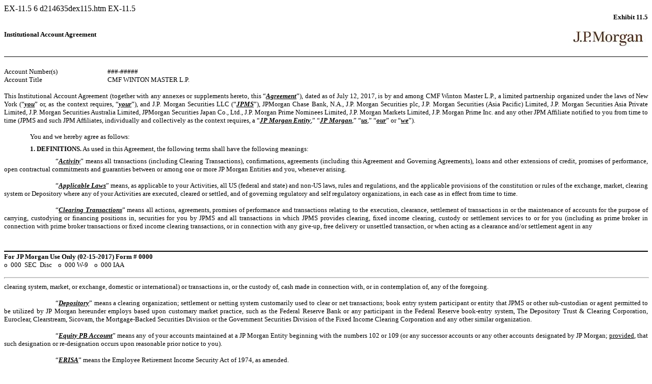

--- FILE ---
content_type: text/html
request_url: https://www.sec.gov/Archives/edgar/data/1227265/000119312517254157/d214635dex115.htm
body_size: 34787
content:
<DOCUMENT>
<TYPE>EX-11.5
<SEQUENCE>6
<FILENAME>d214635dex115.htm
<DESCRIPTION>EX-11.5
<TEXT>
<HTML><HEAD>
<TITLE>EX-11.5</TITLE>
</HEAD>
 <BODY BGCOLOR="WHITE">

 <P STYLE="margin-top:0pt; margin-bottom:0pt; font-size:10pt; font-family:Times New Roman" ALIGN="right"><B>Exhibit 11.5 </B></P> <P STYLE="font-size:12pt;margin-top:0pt;margin-bottom:0pt">&nbsp;</P>
<TABLE CELLSPACING="0" CELLPADDING="0" WIDTH="100%" BORDER="0" STYLE="BORDER-COLLAPSE:COLLAPSE; font-family:Times New Roman; font-size:10pt" ALIGN="center">


<TR>
<TD WIDTH="51%"></TD>
<TD VALIGN="bottom" WIDTH="2%"></TD>
<TD WIDTH="47%"></TD></TR>


<TR STYLE="page-break-inside:avoid ; font-family:Times New Roman; font-size:10pt">
<TD VALIGN="top"><B>Institutional Account Agreement</B></TD>
<TD VALIGN="bottom">&nbsp;&nbsp;</TD>
<TD VALIGN="top" ALIGN="right">


<IMG SRC="g214635g0803101514541.jpg" ALT="LOGO">
</TD></TR>
</TABLE> <P STYLE="font-size:12pt;margin-top:0pt;margin-bottom:0pt">&nbsp;</P> <P STYLE="line-height:1.0pt;margin-top:0pt;margin-bottom:2pt;border-bottom:1px solid #000000">&nbsp;</P>
<P STYLE="font-size:12pt;margin-top:0pt;margin-bottom:0pt">&nbsp;</P>
<TABLE CELLSPACING="0" CELLPADDING="0" WIDTH="100%" BORDER="0" STYLE="BORDER-COLLAPSE:COLLAPSE; font-family:Times New Roman; font-size:10pt" ALIGN="center">


<TR>
<TD WIDTH="14%"></TD>
<TD VALIGN="bottom" WIDTH="2%"></TD>
<TD WIDTH="41%"></TD>
<TD VALIGN="bottom" WIDTH="2%"></TD>
<TD WIDTH="41%"></TD></TR>


<TR STYLE="page-break-inside:avoid ; font-family:Times New Roman; font-size:10pt">
<TD VALIGN="top" NOWRAP> <P ALIGN="justify" STYLE=" margin-top:0pt ; margin-bottom:0pt; font-family:Times New Roman; font-size:10pt">Account&nbsp;Number(s)</P></TD>
<TD VALIGN="bottom">&nbsp;&nbsp;</TD>
<TD VALIGN="top"> <P ALIGN="justify" STYLE=" margin-top:0pt ; margin-bottom:0pt; font-family:Times New Roman; font-size:10pt">###-#####</P></TD>
<TD VALIGN="bottom">&nbsp;&nbsp;</TD>
<TD VALIGN="top"></TD></TR>
<TR STYLE="page-break-inside:avoid ; font-family:Times New Roman; font-size:10pt">
<TD VALIGN="top"> <P ALIGN="justify" STYLE=" margin-top:0pt ; margin-bottom:0pt; font-family:Times New Roman; font-size:10pt">Account Title</P></TD>
<TD VALIGN="bottom">&nbsp;&nbsp;</TD>
<TD VALIGN="top"> <P ALIGN="justify" STYLE=" margin-top:0pt ; margin-bottom:0pt; font-family:Times New Roman; font-size:10pt">CMF WINTON MASTER L.P.</P></TD>
<TD VALIGN="bottom">&nbsp;&nbsp;</TD>
<TD VALIGN="top"></TD></TR>
</TABLE> <P STYLE="margin-top:12pt; margin-bottom:0pt; font-size:10pt; font-family:Times New Roman" ALIGN="justify">This Institutional Account Agreement (together with any annexes or supplements hereto, this
&#147;<B><I><U>Agreement</U></I></B>&#148;), dated as of July&nbsp;12, 2017, is by and among CMF Winton Master L.P., a limited partnership organized under the laws of New York (&#147;<B><I><U>you</U></I></B>&#148; or, as the context requires,
&#147;<B><I><U>your</U></I></B>&#148;), and J.P. Morgan Securities LLC (&#147;<B><I><U>JPMS</U></I></B>&#148;), JPMorgan Chase Bank, N.A., J.P. Morgan Securities plc, J.P. Morgan Securities (Asia Pacific) Limited, J.P. Morgan Securities Asia Private
Limited, J.P. Morgan Securities Australia Limited, JPMorgan Securities Japan Co., Ltd., J.P. Morgan Prime Nominees Limited, J.P. Morgan Markets Limited, J.P. Morgan Prime Inc. and any other JPM Affiliate notified to you from time to time (JPMS and
such JPM Affiliates, individually and collectively as the context requires, a &#147;<B><I><U>JP Morgan Entity</U></I></B><I>,</I>&#148; &#147;<B><I><U>JP Morgan</U></I></B><I>,</I>&#148; &#147;<B><I><U>us</U></I></B><I>,</I>&#148;
&#147;<B><I><U>our</U></I></B>&#148; or &#147;<B><I><U>we</U></I></B>&#148;). </P> <P STYLE="margin-top:12pt; margin-bottom:0pt; text-indent:4%; font-size:10pt; font-family:Times New Roman" ALIGN="justify">You and we hereby agree as follows: </P>
<P STYLE="margin-top:6pt; margin-bottom:0pt; text-indent:4%; font-size:10pt; font-family:Times New Roman" ALIGN="justify"><B>1. DEFINITIONS.</B> As used in this Agreement, the following terms shall have the following meanings: </P>
<P STYLE="margin-top:6pt; margin-bottom:0pt; text-indent:8%; font-size:10pt; font-family:Times New Roman" ALIGN="justify">&#147;<B><I><U>Activity</U></I></B>&#148; means all transactions (including Clearing Transactions), confirmations, agreements
(including this Agreement and Governing Agreements), loans and other extensions of credit, promises of performance, open contractual commitments and guaranties between or among one or more JP Morgan Entities and you, whenever arising. </P>
<P STYLE="margin-top:12pt; margin-bottom:0pt; text-indent:8%; font-size:10pt; font-family:Times New Roman" ALIGN="justify">&#147;<B><I><U>Applicable Laws</U></I></B>&#148; means, as applicable to your Activities, all US (federal and state) and <FONT
STYLE="white-space:nowrap">non-US</FONT> laws, rules and regulations, and the applicable provisions of the constitution or rules of the exchange, market, clearing system or Depository where any of your Activities are executed, cleared or settled,
and of governing regulatory and self regulatory organizations, in each case as in effect from time to time. </P>
<P STYLE="margin-top:12pt; margin-bottom:0pt; text-indent:8%; font-size:10pt; font-family:Times New Roman" ALIGN="justify">&#147;<B><I><U>Clearing Transactions</U></I></B>&#148; means all actions, agreements, promises of performance and transactions
relating to the execution, clearance, settlement of transactions in or the maintenance of accounts for the purpose of carrying, custodying or financing positions in, securities for you by JPMS and all transactions in which JPMS provides clearing,
fixed income clearing, custody or settlement services to or for you (including as prime broker in connection with prime broker transactions or fixed income clearing transactions, or in connection with any
<FONT STYLE="white-space:nowrap">give-up,</FONT> free delivery or unsettled transaction, or when acting as a clearance and/or settlement agent in any </P> <P STYLE="font-size:18pt; margin-top:0pt; margin-bottom:0pt">&nbsp;</P>
 <p STYLE="margin-top:0pt;margin-bottom:0pt ; font-size:8pt">&nbsp;</P> <P STYLE="line-height:1.5pt;margin-top:0pt;margin-bottom:2pt;border-bottom:1.50pt solid #000000">&nbsp;</P>
<P STYLE="margin-top:0pt; margin-bottom:0pt; font-size:10pt; font-family:Times New Roman"><B>For JP Morgan Use Only (02-15-2017) Form # 0000 </B></P>
<P STYLE="margin-top:0pt; margin-bottom:0pt; font-size:10pt; font-family:Times New Roman">o&nbsp;&nbsp;000&nbsp;&nbsp;SEC&nbsp;&nbsp;Disc&nbsp;&nbsp;&nbsp;&nbsp;o&nbsp;&nbsp;000 W-9&nbsp;&nbsp;&nbsp;&nbsp;o&nbsp;&nbsp;000 IAA </P>


<p Style='page-break-before:always'>
<HR  SIZE="3" style="COLOR:#999999" WIDTH="100%" ALIGN="CENTER">

 <P STYLE="margin-top:0pt; margin-bottom:0pt; font-size:10pt; font-family:Times New Roman" ALIGN="justify">
clearing system, market, or exchange, domestic or international) or transactions in, or the custody of, cash made in connection with, or in contemplation of, any of the foregoing. </P>
<P STYLE="margin-top:12pt; margin-bottom:0pt; text-indent:8%; font-size:10pt; font-family:Times New Roman" ALIGN="justify">&#147;<B><I><U>Depository</U></I></B>&#148; means a clearing organization; settlement or netting system customarily used to
clear or net transactions; book entry system participant or entity that JPMS or other <FONT STYLE="white-space:nowrap">sub-custodian</FONT> or agent permitted to be utilized by JP Morgan hereunder employs based upon customary market practice, such
as the Federal Reserve Bank or any participant in the Federal Reserve book-entry system, The Depository Trust&nbsp;&amp; Clearing Corporation, Euroclear, Clearstream, Sicovam, the Mortgage-Backed Securities Division or the Government Securities
Division of the Fixed Income Clearing Corporation and any other similar organization. </P> <P STYLE="margin-top:12pt; margin-bottom:0pt; text-indent:8%; font-size:10pt; font-family:Times New Roman" ALIGN="justify">&#147;<B><I><U>Equity PB
Account</U></I></B>&#148; means any of your accounts maintained at a JP Morgan Entity beginning with the numbers 102 or 109 (or any successor accounts or any other accounts designated by JP Morgan; <U>provided</U>, that such designation or <FONT
STYLE="white-space:nowrap">re-designation</FONT> occurs upon reasonable prior notice to you). </P>
<P STYLE="margin-top:12pt; margin-bottom:0pt; text-indent:8%; font-size:10pt; font-family:Times New Roman" ALIGN="justify">&#147;<B><I><U>ERISA</U></I></B>&#148; means the Employee Retirement Income Security Act of 1974, as amended. </P>
<P STYLE="margin-top:12pt; margin-bottom:0pt; text-indent:8%; font-size:10pt; font-family:Times New Roman" ALIGN="justify">&#147;<B><I><U>Excluded Account</U></I></B>&#148; means any of the accounts listed on Schedule I hereto, as amended from time
to time by the parties hereto. </P> <P STYLE="margin-top:12pt; margin-bottom:0pt; text-indent:8%; font-size:10pt; font-family:Times New Roman" ALIGN="justify">&#147;<B><I><U>FIC PB Account</U></I></B>&#148; means any of your accounts maintained at a
JP Morgan Entity beginning with the number 021 (or any successor accounts or any other accounts designated by JP Morgan; <U>provided</U>, that such designation or <FONT STYLE="white-space:nowrap">re-designation</FONT> occurs upon reasonable prior
notice to you). </P> <P STYLE="margin-top:12pt; margin-bottom:0pt; text-indent:8%; font-size:10pt; font-family:Times New Roman" ALIGN="justify">&#147;<B><I><U>FINRA</U></I></B>&#148; means the Financial Industry Regulatory Authority. </P>
<P STYLE="margin-top:12pt; margin-bottom:0pt; text-indent:8%; font-size:10pt; font-family:Times New Roman" ALIGN="justify">&#147;<B><I><U>Governing Agreement</U></I></B>&#148; means any agreement, contract, instrument or document of any kind,
excluding this Agreement, between you and one or more JP Morgan Entities as to which, in each case, you have any Obligation or hold any rights against any JP Morgan Entity, that is executed before, on, or after the date of this Agreement. </P>
<P STYLE="margin-top:12pt; margin-bottom:0pt; text-indent:8%; font-size:10pt; font-family:Times New Roman" ALIGN="justify">&#147;<B><I><U>Guarantor</U></I></B>&#148; means a party who has guaranteed any of your Obligations. </P>
<P STYLE="margin-top:12pt; margin-bottom:0pt; text-indent:8%; font-size:10pt; font-family:Times New Roman" ALIGN="justify">&#147;<B><I><U>JPM Affiliate</U></I></B>&#148; means any trust, limited liability company, corporation, partnership and any
other entity that is owned directly or indirectly by any signatory hereto or JP Morgan Chase&nbsp;&amp; Co. (or any successor thereto), or which is controlled by or under common control with any signatory hereto or JP Morgan Chase&nbsp;&amp; Co. (or
any successor thereto), and shall include any such entity existing on the date hereof or any entity that is formed, incorporated, or organized after the date hereof or otherwise meets the foregoing criteria after the date hereof. For the avoidance
of doubt, each JP Morgan Entity is also a JPM Affiliate. </P> <P STYLE="margin-top:12pt; margin-bottom:0pt; text-indent:8%; font-size:10pt; font-family:Times New Roman" ALIGN="justify">&#147;<B><I><U>NYSE</U></I></B>&#148; means the New York Stock
Exchange, L.L.C. </P> <P STYLE="margin-top:12pt; margin-bottom:0pt; text-indent:8%; font-size:10pt; font-family:Times New Roman" ALIGN="justify">&#147;<B><I><U>Obligation</U></I></B>&#148; means, (a)&nbsp;as the context requires each of your
obligations or liabilities to a JP Morgan Entity and of a JP Morgan Entity to you, including (i)&nbsp;a requirement to make a margin payment or settlement payment or to maintain Margin; (ii)&nbsp;any obligation of JPMS in
</P>
 <p STYLE="margin-top:0pt;margin-bottom:0pt ; font-size:8pt">&nbsp;</P> <P STYLE="margin-top:0pt; margin-bottom:0pt; font-size:10pt; font-family:Times New Roman" ALIGN="right">(MKL) Standard Form IAA
2017-02-15 </P> <P STYLE="font-size:12pt;margin-top:0pt;margin-bottom:0pt">&nbsp;</P> <P STYLE="margin-top:12pt; margin-bottom:0pt; font-size:10pt; font-family:Times New Roman" ALIGN="center">2 </P>


<p Style='page-break-before:always'>
<HR  SIZE="3" style="COLOR:#999999" WIDTH="100%" ALIGN="CENTER">

 <P STYLE="margin-top:0pt; margin-bottom:0pt; font-size:10pt; font-family:Times New Roman" ALIGN="justify">
connection with any Clearing Transaction, or its acceleration, cancellation, termination or liquidation, whenever arising and whether fixed, liquidated,
<FONT STYLE="white-space:nowrap">un-liquidated,</FONT> matured, <FONT STYLE="white-space:nowrap">un-matured</FONT> or contingent; (iii)&nbsp;any requirement hereunder or with respect to an Activity; and (iv)&nbsp;any
&#147;<B><I><U>debt</U></I></B>&#148; as defined in the U.S. Bankruptcy Code; and (b)&nbsp;any obligation or requirement you have to liquidate or otherwise reduce a position, or to pay or perform under a guarantee or indemnity; in each case, whether
or not payment or performance is due, including with respect to its acceleration, cancellation, termination or liquidation, whenever arising and whether fixed, matured, unmatured, liquidated, unliquidated or contingent. </P>
<P STYLE="margin-top:12pt; margin-bottom:0pt; text-indent:8%; font-size:10pt; font-family:Times New Roman" ALIGN="justify">&#147;<B><I><U>Proxy and Related Material</U></I></B>&#148; means, with respect to a security credited to your brokerage
accounts at JP Morgan, all proxies and proxy solicitation material and other related material, including, interim and annual reports and other similar issuer mailings, in each case, related to such security. </P>
<P STYLE="margin-top:12pt; margin-bottom:0pt; text-indent:8%; font-size:10pt; font-family:Times New Roman" ALIGN="justify">&#147;<B><I><U>Proxy and Related Material Delivery Schedule</U></I></B>&#148; means the schedule of the same name attached
hereto. </P> <P STYLE="margin-top:12pt; margin-bottom:0pt; text-indent:8%; font-size:10pt; font-family:Times New Roman" ALIGN="justify">&#147;<B><I><U>Relevant Counterparties</U></I></B>&#148; means, in respect of a Clearing Transaction, or a trade
giving rise to a Clearing Transaction, the broker or dealer who executed such trade or transaction, the purchaser, seller, lender or borrower, as applicable, with whom such trade was conducted, any broker or dealer clearing for any of the foregoing,
and any Depository involved in such trade or transaction. </P> <P STYLE="margin-top:12pt; margin-bottom:0pt; text-indent:8%; font-size:10pt; font-family:Times New Roman" ALIGN="justify">The following terms used in this Agreement shall have the same
meanings herein as set forth in the Uniform Commercial Code as adopted in the State of New York as in effect from time to time: &#147;<B><I><U>Commodity Account</U></I></B><U>,</U>&#148; &#147;<B><I><U>Commodity Contract</U></I></B><I>,</I>&#148;
&#147;<B><I><U>Commodity Intermediary</U></I></B><I>,</I>&#148; &#147;<B><I><U>Entitlement Order</U></I></B><I>,</I>&#148; &#147;<B><I><U>Financial Asset</U></I></B><I>,</I>&#148; &#147;<B><I><U>Instrument</U></I></B><I>,</I>&#148;
&#147;<B><I><U>Investment Property</U></I></B><I>,</I>&#148; &#147;<B><I><U>Proceeds</U></I></B><I>,</I>&#148; &#147;<B><I><U>Securities</U></I></B><I>,</I>&#148; &#147;<B><I><U>Securities Account</U></I></B><I>,</I>&#148; &#147;<B><I><U>Security
Entitlement</U></I></B><I>,</I>&#148; and &#147;<B><I><U>Securities Intermediary</U></I></B><I>.</I>&#148; </P> <P STYLE="margin-top:12pt; margin-bottom:0pt; text-indent:4%; font-size:10pt; font-family:Times New Roman" ALIGN="justify"><B>2. GENERAL
OBLIGATIONS.</B> This Agreement sets forth the terms and conditions pursuant to which JP Morgan will open and maintain one or more Equity PB Accounts (and/or, if a Supplement Regarding Fixed Income Clearing Transactions is entered into by the
parties hereto, FIC PB Accounts) for you (the &#147;<B><I><U>Accounts</U></I></B>&#148;) or otherwise transact business with you. You shall pay and perform all of your Obligations owed to JP Morgan hereunder in accordance with their terms, including
in connection with any acceleration thereof. The parties shall conduct all Activities relating to the Accounts in accordance with Applicable Laws. </P>
<P STYLE="margin-top:12pt; margin-bottom:0pt; text-indent:4%; font-size:10pt; font-family:Times New Roman" ALIGN="justify"><B>3. SECURITY INTEREST AND LIEN. </B></P>
<P STYLE="margin-top:6pt; margin-bottom:0pt; text-indent:8%; font-size:10pt; font-family:Times New Roman" ALIGN="justify"><B>(a) Grant of Security Interest.</B> You grant to each JP Morgan Entity a continuing security interest in and lien upon all
of your rights, title and interests to: (i)&nbsp;any account maintained for you by or with any JP Morgan Entity (including, but not limited to, any or all Accounts),except for any Excluded Account; (ii)&nbsp;all property now or hereafter credited to
or held in any such account or otherwise held, or carried by or through, or subject to the control of any JP Morgan Entity or agent thereof, including all margin, Securities, Securities Accounts, monies, Commodity Contracts, Commodity Accounts and
Investment Property (including all Financial Assets and Instruments) whether fully paid or otherwise; (iii)&nbsp;all rights you have in any </P>
 <p STYLE="margin-top:0pt;margin-bottom:0pt ; font-size:8pt">&nbsp;</P> <P STYLE="margin-top:0pt; margin-bottom:0pt; font-size:10pt; font-family:Times New Roman" ALIGN="right">(MKL) Standard Form IAA
2017-02-15 </P> <P STYLE="font-size:12pt;margin-top:0pt;margin-bottom:0pt">&nbsp;</P> <P STYLE="margin-top:12pt; margin-bottom:0pt; font-size:10pt; font-family:Times New Roman" ALIGN="center">3 </P>


<p Style='page-break-before:always'>
<HR  SIZE="3" style="COLOR:#999999" WIDTH="100%" ALIGN="CENTER">

 <P STYLE="margin-top:0pt; margin-bottom:0pt; font-size:10pt; font-family:Times New Roman" ALIGN="justify">
Obligation of any JP Morgan Entity under any Governing Agreement or otherwise, and all rights you have in any unsettled transactions (provided that with respect to any Governing Agreement that is
governed by English Law, JP Morgan&#146;s security interest shall be subject to any netting, offset and recoupment rights under such Governing Agreement); and (iv)&nbsp;all Proceeds of or distributions on any of the foregoing (collectively, clauses
(i)&nbsp;through (iv), but excluding any Excluded Account, &#147;<B><I><U>Margin</U></I></B>&#148;), as security and margin for the payment and performance of each of your Obligations to each JP Morgan Entity. Each item of property, including
Investment Property, a Security, a general intangible, contract rights, an Instrument and cash, held in or credited to any Securities Account at a Securities Intermediary shall be treated as a Financial Asset. </P>
<P STYLE="margin-top:6pt; margin-bottom:0pt; text-indent:8%; font-size:10pt; font-family:Times New Roman" ALIGN="justify"><B>(b) Control.</B> Each JP Morgan Entity shall, without your further consent, comply with any orders or instructions of each
other JP Morgan Entity with respect to Margin, including (i)&nbsp;any Entitlement Orders or other instructions, including to transfer to a JP Morgan Entity or other person or to redeem any Margin, and (ii)&nbsp;if the JP Morgan Entity is a Commodity
Intermediary, any instructions to such JP Morgan Entity to apply any value distributed on account of a Commodity Contract as directed by each other JP Morgan Entity. All Margin is held as Margin by each JP Morgan Entity both for itself as a secured
party and as agent and bailee of each other JP Morgan Entity, and each JP Morgan Entity acknowledges that it is so acting and that it is on notice of the security interest you have granted to each other JP Morgan Entity. </P>
<P STYLE="margin-top:6pt; margin-bottom:0pt; text-indent:8%; font-size:10pt; font-family:Times New Roman" ALIGN="justify"><B>(c) Transfers.</B> Each JP Morgan Entity is authorized, at any time and without notice to you, to use, credit, apply or
transfer Margin within such JP Morgan Entity and/or to any other JP Morgan Entity to which you have an Obligation; provided that under no circumstances shall any Margin pledged principally to secure Obligations to any JP Morgan Entity be applied or
transferred to secure Obligations of any other JP Morgan Entity nor shall any Margin be required to be released if the JP Morgan Entity carrying such Margin determines that such application or transfer would (i)&nbsp;render the value (after the
application of haircuts) of the Margin to be less than the amount of the Obligations owed to it or the amount of Margin you are required to maintain at such JP Morgan Entity, or (ii)&nbsp;render the value (after the application of haircuts) of the
Margin to be less than the aggregate amount of the Obligations or the amount of Margin you are required to maintain, in the aggregate, (iii)&nbsp;be contrary to, or result in any JP Morgan Entity not being in compliance with, Applicable Law, or
(iv)&nbsp;constitute or cause the occurrence of a Default. For the avoidance of doubt, you understand that each JP Morgan Entity has the right to refuse to comply with your and third party entitlement orders and instructions, pursuant to the terms
of the preceding sentence, and agree in so doing that such JP Morgan Entity does not violate any duties a JP Morgan Entity may have as a Securities Intermediary or Commodity Intermediary. </P>
<P STYLE="margin-top:6pt; margin-bottom:0pt; text-indent:8%; font-size:10pt; font-family:Times New Roman" ALIGN="justify"><B>(d) Covenants in Respect of Margin; Power of Attorney.</B> You covenant that with respect to Margin and the delivery of
Margin, you will take such action as is necessary to cooperate with JP Morgan to perfect or preserve its first priority security interest, legal or equitable charge or other mortgage or assignment in the Margin. You irrevocably appoint each JP
Morgan Entity to be your <FONT STYLE="white-space:nowrap"><FONT STYLE="white-space:nowrap">attorney-in-fact</FONT></FONT> and your agent to act in your name and on your behalf to sign, seal, execute and deliver all documents, and do all such acts as
may be required, to perfect the security interest hereunder or to realize upon any of JP Morgan&#146;s rights hereunder. </P>
 <p STYLE="margin-top:0pt;margin-bottom:0pt ; font-size:8pt">&nbsp;</P> <P STYLE="margin-top:0pt; margin-bottom:0pt; font-size:10pt; font-family:Times New Roman" ALIGN="right">(MKL) Standard Form IAA
2017-02-15 </P> <P STYLE="font-size:12pt;margin-top:0pt;margin-bottom:0pt">&nbsp;</P> <P STYLE="margin-top:12pt; margin-bottom:0pt; font-size:10pt; font-family:Times New Roman" ALIGN="center">4 </P>


<p Style='page-break-before:always'>
<HR  SIZE="3" style="COLOR:#999999" WIDTH="100%" ALIGN="CENTER">

 <P STYLE="margin-top:0pt; margin-bottom:0pt; text-indent:8%; font-size:10pt; font-family:Times New Roman" ALIGN="justify"><B>(e) Release of Excess Margin.</B> JP Morgan shall comply with your written
request to release Margin to you or to a third party, to the extent that after giving effect to such release, (i)&nbsp;you are in compliance with all of your Activities and agreements with JP Morgan and (ii)&nbsp;after such release, all of your
Activities and Obligations will be collateralized in an amount not less than the amount required by Applicable Laws any applicable Governing Agreement and this Agreement. Margin available for release shall be reduced by the amount of any outstanding
margin calls under any Activity. </P> <P STYLE="margin-top:12pt; margin-bottom:0pt; text-indent:4%; font-size:10pt; font-family:Times New Roman" ALIGN="justify"><B>4. REPRESENTATIONS, WARRANTIES AND COVENANTS. </B></P>
<P STYLE="margin-top:6pt; margin-bottom:0pt; text-indent:8%; font-size:10pt; font-family:Times New Roman" ALIGN="justify"><B>(a) Representations of Each Party.</B> Each party represents and warrants that: </P>
<P STYLE="margin-top:6pt; margin-bottom:0pt; margin-left:8%; text-indent:4%; font-size:10pt; font-family:Times New Roman" ALIGN="justify">(i) it is authorized to enter into this Agreement and each Activity hereunder and to perform its respective
Obligations hereunder; </P> <P STYLE="margin-top:6pt; margin-bottom:0pt; margin-left:8%; text-indent:4%; font-size:10pt; font-family:Times New Roman" ALIGN="justify">(ii) the Agreement is legal, valid, binding and enforceable against it, except as
enforceability may be limited by bankruptcy, moratorium on payment of debt or other laws affecting the rights of creditors generally; and </P>
<P STYLE="margin-top:6pt; margin-bottom:0pt; margin-left:8%; text-indent:4%; font-size:10pt; font-family:Times New Roman" ALIGN="justify">(iii) the person who is executing this Agreement on its behalf is duly authorized to sign this Agreement in its
name. </P> <P STYLE="margin-top:6pt; margin-bottom:0pt; text-indent:8%; font-size:10pt; font-family:Times New Roman" ALIGN="justify"><B>(b) Covenants of Each Party.</B> Each party covenants that at the time it enters into any Activity under this
Agreement, it will be authorized to enter into such Activity and to perform its respective Obligations hereunder. </P> <P STYLE="margin-top:6pt; margin-bottom:0pt; text-indent:8%; font-size:10pt; font-family:Times New Roman" ALIGN="justify"><B>(c)
Your Representations and Covenants.</B> You represent, warrant and covenant, which representations and warranties shall be deemed repeated each day on which this Agreement is in effect, that: </P>
<P STYLE="margin-top:6pt; margin-bottom:0pt; margin-left:8%; text-indent:4%; font-size:10pt; font-family:Times New Roman" ALIGN="justify">(i) you will engage in all Activities as principal, and accordingly, you will determine the appropriateness for
you of such Activities, and address any legal, tax or accounting considerations applicable to you. </P> <P STYLE="margin-top:6pt; margin-bottom:0pt; margin-left:8%; text-indent:4%; font-size:10pt; font-family:Times New Roman" ALIGN="justify">(ii) no
person that is not a party to this Agreement has any interest in the Account or the property therein; </P>
<P STYLE="margin-top:6pt; margin-bottom:0pt; margin-left:8%; text-indent:4%; font-size:10pt; font-family:Times New Roman" ALIGN="justify">(iii) you are and will be: (A)&nbsp;knowledgeable of and experienced in the risks of entering into the
Activities in which you engage; (B)&nbsp;capable of evaluating the merits and risks of such Activities; (C)&nbsp;able to bear the economic risks of such Activities, and (D)&nbsp;solely responsible for monitoring compliance with your own internal
restrictions and procedures governing investments, trading limits and manner of authorizing investments, and laws and regulations affecting your power, authority or ability to trade, invest or engage in such Activities; </P>
<P STYLE="margin-top:6pt; margin-bottom:0pt; margin-left:8%; text-indent:4%; font-size:10pt; font-family:Times New Roman" ALIGN="justify">(iv) you will immediately notify JP Morgan of any material adverse change in your financial condition; </P>
 <p STYLE="margin-top:0pt;margin-bottom:0pt ; font-size:8pt">&nbsp;</P> <P STYLE="margin-top:0pt; margin-bottom:0pt; font-size:10pt; font-family:Times New Roman" ALIGN="right">(MKL) Standard Form IAA
2017-02-15 </P> <P STYLE="font-size:12pt;margin-top:0pt;margin-bottom:0pt">&nbsp;</P> <P STYLE="margin-top:12pt; margin-bottom:0pt; font-size:10pt; font-family:Times New Roman" ALIGN="center">5 </P>


<p Style='page-break-before:always'>
<HR  SIZE="3" style="COLOR:#999999" WIDTH="100%" ALIGN="CENTER">

 <P STYLE="margin-top:0pt; margin-bottom:0pt; margin-left:8%; text-indent:4%; font-size:10pt; font-family:Times New Roman" ALIGN="justify">(v) unless JP Morgan has expressly agreed otherwise in a written
agreement under which JP Morgan receives compensation specifically identified as consideration for acting in such capacity or providing such advice, (A)&nbsp;JP Morgan is not your fiduciary or adviser; (B)&nbsp;no advice furnished by JP Morgan shall
form a primary basis for any of your decisions; (C)&nbsp;no amounts paid by you to JP Morgan shall be attributable to any advice provided by JP Morgan; and (D)&nbsp;you will not rely on JP Morgan taking any action with respect to any account,
position or Activity, including advising you of any rights you may have or of the expiration of any periods for taking any action on any matter; </P>
<P STYLE="margin-top:6pt; margin-bottom:0pt; margin-left:8%; text-indent:4%; font-size:10pt; font-family:Times New Roman" ALIGN="justify">(vi) before depositing in your Accounts, tendering as Margin or instructing JP Morgan to sell any securities
that are &#147;<B><I><U>restricted securities</U></I></B>&#148; or securities of an issuer of which you are an &#147;<B><I><U>affiliate</U></I></B>&#148; (as those terms are defined in Rule 144 under the Securities Act of 1933) you will
(A)&nbsp;advise JP Morgan of the status of such securities, (B)&nbsp;obtain clearance from JP Morgan with regard to the salability of such securities, (C)&nbsp;promptly furnish whatever information and documents (including opinions of legal counsel)
that JP Morgan may reasonably request and (D)&nbsp;not sell, pledge, assign or transfer such securities, unless you first provide any such required or requested documents; </P>
<P STYLE="margin-top:6pt; margin-bottom:0pt; margin-left:8%; text-indent:4%; font-size:10pt; font-family:Times New Roman" ALIGN="justify">(vii) unless you advise us to the contrary in writing, at all times, none of your assets constitute, directly
or indirectly, plan assets subject to the fiduciary responsibility and prohibited transaction sections of ERISA, the prohibited transaction provisions of the Internal Revenue Code of 1986, as amended, or any federal, state, local or <FONT
STYLE="white-space:nowrap">non-U.S.</FONT> law that is similar to the prohibited transaction provisions of Section&nbsp;406 of ERISA or Section&nbsp;4975 of the Internal Revenue Code of 1986, as amended, and you will notify JP Morgan in the event
that you are aware that you are in breach of the foregoing; </P> <P STYLE="margin-top:6pt; margin-bottom:0pt; margin-left:8%; text-indent:4%; font-size:10pt; font-family:Times New Roman" ALIGN="justify">(viii) you have the right to pledge and assign
to JP Morgan all Margin pledged and assigned hereunder; </P> <P STYLE="margin-top:6pt; margin-bottom:0pt; margin-left:8%; text-indent:4%; font-size:10pt; font-family:Times New Roman" ALIGN="justify">(ix) the Margin is and at all times will be free
and clear of any liens, claims and encumbrances, except in favor of a JPM Affiliate, and you will not take any action that would impair a JP Morgan Entity&#146;s first priority, perfected security interest in the Margin; </P>
<P STYLE="margin-top:6pt; margin-bottom:0pt; margin-left:8%; text-indent:4%; font-size:10pt; font-family:Times New Roman" ALIGN="justify">(x) upon your delivery of Margin, the filing of any financing statements required by the Uniform Commercial
Code as in effect in the applicable jurisdictions (&#147;<B><I><U>UCC</U></I></B>&#148;), and such other filings, registrations, licenses, recordings or consents which have been made or obtained, this Agreement will create, as security for your
Obligations, a valid and perfected, first priority security interest in all Margin pledged by you to secure any and all Obligations and no further filings, registrations, licenses, recordings or consents of or with any governmental body, agency or
official are necessary to create, preserve or perfect such first priority security interest in all such Margin; and </P>
<P STYLE="margin-top:6pt; margin-bottom:0pt; margin-left:8%; text-indent:4%; font-size:10pt; font-family:Times New Roman" ALIGN="justify">(xi) you will notify JP Morgan of any change in your registered address or address of record. </P>
<P STYLE="margin-top:12pt; margin-bottom:0pt; text-indent:4%; font-size:10pt; font-family:Times New Roman" ALIGN="justify"><B>5. EXTENSIONS OF CREDIT; MARGIN.</B> We may from time to time lend you funds or
</P>
 <p STYLE="margin-top:0pt;margin-bottom:0pt ; font-size:8pt">&nbsp;</P> <P STYLE="margin-top:0pt; margin-bottom:0pt; font-size:10pt; font-family:Times New Roman" ALIGN="right">(MKL) Standard Form IAA
2017-02-15 </P> <P STYLE="font-size:12pt;margin-top:0pt;margin-bottom:0pt">&nbsp;</P> <P STYLE="margin-top:12pt; margin-bottom:0pt; font-size:10pt; font-family:Times New Roman" ALIGN="center">6 </P>


<p Style='page-break-before:always'>
<HR  SIZE="3" style="COLOR:#999999" WIDTH="100%" ALIGN="CENTER">

 <P STYLE="margin-top:0pt; margin-bottom:0pt; font-size:10pt; font-family:Times New Roman" ALIGN="justify">
securities or otherwise extend you credit. Unless otherwise expressly agreed in writing, debit balances, other extensions of credit and loans are repayable upon demand. All Obligations may be
evidenced by a debit to your account. Upon demand by JP Morgan, you shall transfer to JP Morgan such Margin or additional Margin as JP Morgan may require in connection with your Obligations relating to your Account. The market value of Margin in
your Accounts shall be determined by JP Morgan in its reasonable discretion. JP Morgan may decline to accept any property as Margin or to ascribe value to any property for purposes of determining the value of Margin held, or to any unsettled or open
position in your account. </P> <P STYLE="margin-top:12pt; margin-bottom:0pt; text-indent:4%; font-size:10pt; font-family:Times New Roman" ALIGN="justify"><B>6. DEFAULT.</B> Each of the matters provided for in clauses (i)&nbsp;through (v) below shall
constitute and be referred to as a &#147;<B><I><U>Default</U></I></B>&#148;: </P> <P STYLE="margin-top:6pt; margin-bottom:0pt; margin-left:8%; text-indent:4%; font-size:10pt; font-family:Times New Roman" ALIGN="justify">(i) you become bankrupt or
insolvent, or a bankruptcy, <FONT STYLE="white-space:nowrap">re-organization,</FONT> insolvency or similar proceeding involving you or your property is commenced, or you admit your inability to pay your debts as they become due; </P>
<P STYLE="margin-top:6pt; margin-bottom:0pt; margin-left:8%; text-indent:4%; font-size:10pt; font-family:Times New Roman" ALIGN="justify">(ii) in the good faith determination of JP Morgan, you materially breach, repudiate or default (however
denominated) under or in connection with any Obligation or Activity under this Agreement; </P> <P STYLE="margin-top:6pt; margin-bottom:0pt; margin-left:8%; text-indent:4%; font-size:10pt; font-family:Times New Roman" ALIGN="justify">(iii)
[reserved]; </P> <P STYLE="margin-top:6pt; margin-bottom:0pt; margin-left:8%; text-indent:4%; font-size:10pt; font-family:Times New Roman" ALIGN="justify">(iv) any of your representations or warranties made in connection with this Agreement shall
have been untrue in any material respect, either when made or when deemed repeated; or </P> <P STYLE="margin-top:6pt; margin-bottom:0pt; margin-left:8%; text-indent:4%; font-size:10pt; font-family:Times New Roman" ALIGN="justify">(v) a Guarantor, if
any, fails to perform under its guarantee, or an event that would be a Default if it occurred with respect to you occurs with respect to a Guarantor. </P>
<P STYLE="margin-top:12pt; margin-bottom:0pt; text-indent:4%; font-size:10pt; font-family:Times New Roman" ALIGN="justify"><B>7. REMEDIES.</B> If a Default occurs, then, without notice and notwithstanding any notice, termination or cure provisions
of any applicable Governing Agreement, each and any JP Morgan Entity, at its option, may: </P> <P STYLE="margin-top:6pt; margin-bottom:0pt; margin-left:8%; text-indent:4%; font-size:10pt; font-family:Times New Roman" ALIGN="justify">(i) in whole or
in part, accelerate, cancel, terminate, liquidate or otherwise close out all transactions under this Agreement in accordance with the terms of this Agreement; </P>
<P STYLE="margin-top:6pt; margin-bottom:0pt; margin-left:8%; text-indent:4%; font-size:10pt; font-family:Times New Roman" ALIGN="justify">(ii) retain any Margin, <FONT STYLE="white-space:nowrap">set-off,</FONT> net, and/or recoup a JP Morgan
Entity&#146;s Obligations to you against any of your Obligations to any JP Morgan Entity, and your Obligations to a JP Morgan Entity shall be deemed performed and discharged to the extent any JP Morgan Entity has effected a valid and unavoidable <FONT
STYLE="white-space:nowrap">set-off,</FONT> netting or recoupment; </P> <P STYLE="margin-top:6pt; margin-bottom:0pt; margin-left:8%; text-indent:4%; font-size:10pt; font-family:Times New Roman" ALIGN="justify">(iii) calculate any Obligation due to
you by first deducting any Obligation that you owe to any JP Morgan Entity before determining the final amount of any such Obligation; </P>
 <p STYLE="margin-top:0pt;margin-bottom:0pt ; font-size:8pt">&nbsp;</P> <P STYLE="margin-top:0pt; margin-bottom:0pt; font-size:10pt; font-family:Times New Roman" ALIGN="right">(MKL) Standard Form IAA
2017-02-15 </P> <P STYLE="font-size:12pt;margin-top:0pt;margin-bottom:0pt">&nbsp;</P> <P STYLE="margin-top:12pt; margin-bottom:0pt; font-size:10pt; font-family:Times New Roman" ALIGN="center">7 </P>


<p Style='page-break-before:always'>
<HR  SIZE="3" style="COLOR:#999999" WIDTH="100%" ALIGN="CENTER">

 <P STYLE="margin-top:0pt; margin-bottom:0pt; margin-left:8%; text-indent:4%; font-size:10pt; font-family:Times New Roman" ALIGN="justify">(iv) foreclose, collect, sell or otherwise liquidate any or all
Margin a JP Morgan Entity selects, in any order and at any time, and apply the Proceeds thereof to satisfy any of your Obligations to it or any other JP Morgan Entity; </P>
<P STYLE="margin-top:6pt; margin-bottom:0pt; margin-left:8%; text-indent:4%; font-size:10pt; font-family:Times New Roman" ALIGN="justify">(v) buy any and all property that may have been sold short; </P>
<P STYLE="margin-top:6pt; margin-bottom:0pt; margin-left:8%; text-indent:4%; font-size:10pt; font-family:Times New Roman" ALIGN="justify">(vi) convert at your expense any Obligation from one currency into another currency at such rates as JP Morgan
shall determine; and </P> <P STYLE="margin-top:6pt; margin-bottom:0pt; margin-left:8%; text-indent:4%; font-size:10pt; font-family:Times New Roman" ALIGN="justify">(vii) take any other action permitted by law or in equity or by any Activity to
protect, preserve or enforce JP Morgan&#146;s rights or to reduce any risk to JP Morgan of loss or delay. </P> <P STYLE="margin-top:12pt; margin-bottom:0pt; font-size:10pt; font-family:Times New Roman" ALIGN="justify">You agree that JP Morgan has no
obligation to liquidate any Margin in any particular manner. At any sale of Margin or other sale or purchase permitted hereunder or otherwise, each JP Morgan Entity may sell or purchase to or from itself or JPM Affiliates or third parties; and the
parties acknowledge and agree that the Securities subject to such sale or purchase are traded in a recognized market. Our rights and remedies hereunder are cumulative and are in addition to any other rights and remedies available at law or in
equity. You shall be liable for any unpaid amounts, and, to the extent permitted by law, for interest on any amount not paid when due for the period from the due date thereof to the date of payment at a rate equal to the cost (without proof or
evidence of any actual cost) to JP Morgan, as certified by it, if it were to fund the relevant amounts, plus 1% per annum. </P>
<P STYLE="margin-top:12pt; margin-bottom:0pt; text-indent:4%; font-size:10pt; font-family:Times New Roman" ALIGN="justify"><B>8. FEES AND CHARGES; ACCOUNT RELATED COSTS.</B> JPMS may charge commissions and other fees in respect of Clearing
Transactions, custody or any other services furnished to you (collectively, &#147;<B><I><U>Service Fees</U></I></B>&#148;), and you shall pay such Service Fees at JPMS then-prevailing rates unless otherwise agreed in writing. Unless otherwise agreed
with you in writing, such Service Fees may be changed from time to time, upon prior written notice. With respect to any short sale transactions in securities that are or become
<FONT STYLE="white-space:nowrap"><FONT STYLE="white-space:nowrap">hard-to-borrow,</FONT></FONT> your account also may be charged a borrow fee, which may be imposed or increased from time to time in light of changing market conditions, with notice to
you (which in certain instances may not be prior notice) and you agree to pay such borrow fees at JP Morgan&#146;s then-prevailing rates. JP Morgan reserves the right to impose minimum Service Fees on inactive accounts. Reasonable <FONT
STYLE="white-space:nowrap"><FONT STYLE="white-space:nowrap">out-of-pocket</FONT></FONT> expenses incurred by JP Morgan in the performance of its services hereunder and all other charges and disbursements incurred or made by JP Morgan in connection
with your Accounts shall be paid by you. You will pay any applicable value added tax and such other taxes, duties and fees as are applicable to Activities in your Accounts entered into by you. If you are required by law to make any deduction or
withholding from any payment due hereunder, you shall pay to us simultaneously with making such payment an additional amount as may be necessary in order for the total amount received by us after all deductions and withholdings to be equal to the
amount which we would have received had no deduction or withholding been made. Any and all taxes, including any interest and penalties with respect thereto, which may be levied or assessed under present or future laws upon or in respect to your
Accounts or upon or in respect of income thereof shall be paid by you. All such Service Fees, charges, expenses, disbursements and taxes as described above may be deducted by JP Morgan from your Accounts. </P>
 <p STYLE="margin-top:0pt;margin-bottom:0pt ; font-size:8pt">&nbsp;</P> <P STYLE="margin-top:0pt; margin-bottom:0pt; font-size:10pt; font-family:Times New Roman" ALIGN="right">(MKL) Standard Form IAA
2017-02-15 </P> <P STYLE="font-size:12pt;margin-top:0pt;margin-bottom:0pt">&nbsp;</P> <P STYLE="margin-top:12pt; margin-bottom:0pt; font-size:10pt; font-family:Times New Roman" ALIGN="center">8 </P>


<p Style='page-break-before:always'>
<HR  SIZE="3" style="COLOR:#999999" WIDTH="100%" ALIGN="CENTER">

 <P STYLE="margin-top:0pt; margin-bottom:0pt; text-indent:4%; font-size:10pt; font-family:Times New Roman" ALIGN="justify"><B>9. ACTIVITY REPORTS; CONFIRMATIONS; ACCOUNT STATEMENTS.</B> Activity reports
relating to Activities in your Accounts shall be conclusive and binding if not objected to within two days after being made available or provided to you by JP Morgan, electronically or otherwise. Information relating to such Activities that is
contained in confirmations and account statements, to the extent not included in such activity reports, shall be conclusive if not objected to in writing within three days (in the case of confirmations) and ten days (in the case of account
statements), after transmission to you by mail or otherwise. </P> <P STYLE="margin-top:12pt; margin-bottom:0pt; text-indent:4%; font-size:10pt; font-family:Times New Roman" ALIGN="justify"><B>10. AUTHORIZED PERSONS; INSTRUCTIONS. </B></P>
<P STYLE="margin-top:6pt; margin-bottom:0pt; text-indent:8%; font-size:10pt; font-family:Times New Roman" ALIGN="justify"><B>(a) JP Morgan is Authorized to Act on Instructions.</B> JP Morgan is authorized to act upon any instructions relating to
your Account reasonably believed by JP Morgan to have been given by a person (including officers, directors, employees or Investment Advisors acting for you) whom JP Morgan reasonably believes has been authorized by you to give such instructions
(each, an &#147;<B><I><U>Authorized Person</U></I></B>&#148;). JP Morgan shall not be liable for acting in accordance with any such instruction; JP Morgan has no duty to make any inquiry as to such Authorized Person&#146;s actual authority. You are
obligated to and will perform all your Obligations to, and Activities entered into with, JP Morgan based upon instructions from an Authorized Person. </P>
<P STYLE="margin-top:6pt; margin-bottom:0pt; text-indent:8%; font-size:10pt; font-family:Times New Roman" ALIGN="justify"><B>(b) Investment Advisor.</B> In the event that you retain an investment advisor, manager or other agent
(&#147;<B><I><U>Investment Advisor</U></I></B>&#148;) to act for you, you agree and acknowledge that (i)&nbsp;such Investment Advisor, and not JP Morgan, is responsible for making or recommending investments; (ii)&nbsp;JP Morgan does not select,
endorse or recommend any Investment Advisor; and (iii)&nbsp;JP Morgan shall have no liability for acting in accordance with the instructions of such Investment Advisor. </P>
<P STYLE="margin-top:12pt; margin-bottom:0pt; text-indent:4%; font-size:10pt; font-family:Times New Roman" ALIGN="justify"><B>11. CLEARING TRANSACTIONS. </B></P>
<P STYLE="margin-top:6pt; margin-bottom:0pt; text-indent:8%; font-size:10pt; font-family:Times New Roman" ALIGN="justify"><B>(a) Delivery of Trade Details; Risk; Settlement Payment.</B> When JP Morgan engages in Clearing Transactions for you:
(i)&nbsp;you will furnish trade details in accordance with JP Morgan&#146;s requirements as to content, manner and timeliness of delivery, as may be established from time to time; (ii)&nbsp;written instructions to you from JP Morgan shall include
transmissions by or through facsimile transmission or delivered electronically (using the facsimile number or email address listed in our records); (iii) you shall bear all the risks and costs related to each Clearing Transaction, including <FONT
STYLE="white-space:nowrap">non-</FONT> performance by any Relevant Counterparty; (iv)&nbsp;unless JP Morgan extends credit to you, no later than the time at which JP Morgan becomes obligated to a Relevant Counterparty, you will provide JP Morgan,
and be responsible for, the settlement payment (including the necessary securities) to enable JP Morgan to process, clear and settle the delivery of the securities and cash related to such Clearing Transaction, and any cash or securities necessary
to meet a demand for margin made by any Relevant Counterparty. If either you or any Relevant Counterparty fails for any reason to settle the transaction and/or return any free delivery within a reasonable period of time, as determined by JP Morgan,
you will be solely liable to JP Morgan for any and all loss, expenses or fail costs in connection therewith. JP Morgan shall have no liability whatsoever to you in any such circumstance. Nothing contained herein shall be construed as imposing
liability on any JP Morgan Entity as a principal party in connection with any Clearing Transaction in which it is acting as agent and you shall not, under </P>
 <p STYLE="margin-top:0pt;margin-bottom:0pt ; font-size:8pt">&nbsp;</P> <P STYLE="margin-top:0pt; margin-bottom:0pt; font-size:10pt; font-family:Times New Roman" ALIGN="right">(MKL) Standard Form IAA
2017-02-15 </P> <P STYLE="font-size:12pt;margin-top:0pt;margin-bottom:0pt">&nbsp;</P> <P STYLE="margin-top:12pt; margin-bottom:0pt; font-size:10pt; font-family:Times New Roman" ALIGN="center">9 </P>


<p Style='page-break-before:always'>
<HR  SIZE="3" style="COLOR:#999999" WIDTH="100%" ALIGN="CENTER">

 <P STYLE="margin-top:0pt; margin-bottom:0pt; font-size:10pt; font-family:Times New Roman" ALIGN="justify">
any circumstance, represent to any third party broker or dealer or any other entity that any JP Morgan Entity acts as a guarantor of any such Clearing Transaction. </P>
<P STYLE="margin-top:6pt; margin-bottom:0pt; text-indent:8%; font-size:10pt; font-family:Times New Roman" ALIGN="justify"><B>(b) Ability to Complete Transactions.</B> You will execute only bona-fide orders. If required for settlement, you will
request a free delivery of cash or securities only when you have reasonable grounds to believe that the contra-party and the entity that executed your order have the financial capability to complete the contemplated transaction. </P>
<P STYLE="margin-top:6pt; margin-bottom:0pt; text-indent:8%; font-size:10pt; font-family:Times New Roman" ALIGN="justify"><B>(c) Clearing Procedures and Timing.</B> JP Morgan will attempt to clear Clearing Transactions within a reasonable period as
determined by it, and utilize the same procedures it utilizes when clearing transactions on behalf of other customers. </P>
<P STYLE="margin-top:6pt; margin-bottom:0pt; text-indent:8%; font-size:10pt; font-family:Times New Roman" ALIGN="justify"><B>(d) Settlements of Hong Kong Securities.</B> JP Morgan does not act as your agent in settling any transaction in Hong Kong
securities, but rather provides all settlement services in the capacity of independent service provider. Unless acting as executing broker or otherwise agreed, JP Morgan in its capacity as prime broker does not have the authority to execute contract
notes or act on your behalf in such transactions other than to perform the relevant settlement services. Even if JP Morgan has agreed to make related filings on your behalf, you are responsible for attending to all stamp duty liabilities and other
taxes and charges in respect of any transactions in Hong Kong securities. Where you give JP Morgan an instruction to settle any transaction in Hong Kong securities on your behalf, you will be deemed to have confirmed to JP Morgan at the time of the
instruction, that all stamp duty obligations and liabilities have been met by you, unless you specifically request JP Morgan&#146;s services in writing in arranging for the payment of any applicable Hong Kong stamp duty. </P>
<P STYLE="margin-top:12pt; margin-bottom:0pt; text-indent:4%; font-size:10pt; font-family:Times New Roman" ALIGN="justify"><B>12. SHORT AND LONG SALES; AUTHORITY TO BORROW. </B></P>
<P STYLE="margin-top:6pt; margin-bottom:0pt; text-indent:8%; font-size:10pt; font-family:Times New Roman" ALIGN="justify"><B>(a) Designation.</B> Where required by Applicable Laws, you will appropriately designate any sell orders as
&#147;short&#148; or &#147;long.&#148; You agree that any sell order you designate as long shall be for securities you then own. If such securities cannot be delivered by JP Morgan from your Accounts, the placing of such order shall constitute your
representation that you will deliver them as soon as it is possible to do so, without undue inconvenience or expense to JP Morgan. </P>
<P STYLE="margin-top:6pt; margin-bottom:0pt; text-indent:8%; font-size:10pt; font-family:Times New Roman" ALIGN="justify"><B>(b) Authority to Borrow.</B> If JP Morgan is responsible for settling a short sale on your behalf, or if you fail to deliver
any securities you have sold in a long sale, you authorize JP Morgan to borrow the securities necessary to enable JP Morgan to make delivery. You agree to be responsible for any cost or loss JP Morgan may incur borrowing or maintaining the borrowing
of such securities. In the event that JP Morgan is unable to borrow or make delivery, you acknowledge that you will also be responsible of any resulting loss or cost sustained by JP Morgan. You acknowledge that any such borrowing may be terminated
or closed out at any time. </P> <P STYLE="margin-top:6pt; margin-bottom:0pt; text-indent:8%; font-size:10pt; font-family:Times New Roman" ALIGN="justify"><B>(c) Designation Discrepancies.</B> Your executing broker may identify your sale as
&#147;<B><I><U>short</U></I></B>&#148; or &#147;<B><I><U>long</U></I></B>&#148; in the trade information reported by it to JP Morgan, and JP Morgan may reconcile such information with the trade information reported to it by you. In order to enable
JP Morgan and your executing broker to comply with their obligations under Applicable Laws, you </P>
 <p STYLE="margin-top:0pt;margin-bottom:0pt ; font-size:8pt">&nbsp;</P> <P STYLE="margin-top:0pt; margin-bottom:0pt; font-size:10pt; font-family:Times New Roman" ALIGN="right">(MKL) Standard Form IAA
2017-02-15 </P> <P STYLE="font-size:12pt;margin-top:0pt;margin-bottom:0pt">&nbsp;</P> <P STYLE="margin-top:12pt; margin-bottom:0pt; font-size:10pt; font-family:Times New Roman" ALIGN="center">10 </P>


<p Style='page-break-before:always'>
<HR  SIZE="3" style="COLOR:#999999" WIDTH="100%" ALIGN="CENTER">

 <P STYLE="margin-top:0pt; margin-bottom:0pt; font-size:10pt; font-family:Times New Roman" ALIGN="justify">
acknowledge that JP Morgan may advise your executing broker of any discrepancies between the trade information provided by your executing broker and the trade information provided by you. </P>
<P STYLE="margin-top:6pt; margin-bottom:0pt; text-indent:8%; font-size:10pt; font-family:Times New Roman" ALIGN="justify"><B>(d) Threshold Securities.</B> In order to enable JP Morgan to comply with its obligations under Applicable Laws, JP Morgan
reserves the right to reject orders in Threshold Securities, as defined in Regulation SHO, in which JP Morgan has aged fails in such securities. </P>
<P STYLE="margin-top:6pt; margin-bottom:0pt; text-indent:8%; font-size:10pt; font-family:Times New Roman" ALIGN="justify"><B>(e) Substitute Dividend Payments.</B> When income is paid in relation to any securities sold short on, or by reference to,
an <FONT STYLE="white-space:nowrap">&#147;ex-date&#148;</FONT> on which such short position remains open, JP Morgan shall debit a sum of money or property from your account equivalent to the amount necessary to enable JP Morgan to make the
equivalent payment to its lender in relation to the applicable securities loan, together with such additional amounts as may be agreed by you and JP Morgan. </P>
<P STYLE="margin-top:12pt; margin-bottom:0pt; text-indent:4%; font-size:10pt; font-family:Times New Roman" ALIGN="justify"><B>13. OPTIONS TRANSACTIONS. </B></P>
<P STYLE="margin-top:6pt; margin-bottom:0pt; text-indent:8%; font-size:10pt; font-family:Times New Roman" ALIGN="justify"><B>(a) Options Disclosures.</B> In the event you purchase or write (<U>i.e.</U>, sell) listed options, you hereby agree and
acknowledge the following: </P> <P STYLE="margin-top:6pt; margin-bottom:0pt; margin-left:8%; text-indent:4%; font-size:10pt; font-family:Times New Roman" ALIGN="justify">(i) all options transactions shall be subject to the constitution, rules,
regulations, customs and usages of the Options Clearing Corporation and any exchange or other marketplace where executed; </P>
<P STYLE="margin-top:6pt; margin-bottom:0pt; margin-left:8%; text-indent:4%; font-size:10pt; font-family:Times New Roman" ALIGN="justify">(ii) you will not, acting either alone or in concert with others, violate the position or exercise limits of
the exchanges, which limits may change from time to time; </P> <P STYLE="margin-top:6pt; margin-bottom:0pt; margin-left:8%; text-indent:4%; font-size:10pt; font-family:Times New Roman" ALIGN="justify">(iii) you have read and understood the Options
Risk Disclosure Document and Special Statement for Uncovered Writing and have determined that options trading is not unsuitable for you; and </P>
<P STYLE="margin-top:6pt; margin-bottom:0pt; margin-left:8%; text-indent:4%; font-size:10pt; font-family:Times New Roman" ALIGN="justify">(iv) you have read and understood the section of the Options Risk Disclosure Document entitled &#147;Exercise
and Assignment&#148; and you understand that (A)&nbsp;with respect to any option over which the Options Clearing Corporation has control if you fail to give instructions to the contrary prior to the expiration date, of any such option, the Options
Clearing Corporation will automatically exercise any such option which is in the money by a certain amount, which amount is determined by the Options Clearing Corporation in its discretion; (B)&nbsp;JP Morgan shall have no responsibility to advise
you when an option in your account is nearing expiration and shall bear no responsibility for any loss incurred by you arising out of the fact that an option in your account was not exercised unless you have instructed JP Morgan to exercise such
option by the time established by JP Morgan; (C)&nbsp;you may not receive actual notice of an exercise assignment until the week following the expiration date; (D)&nbsp;exercise assignment notices for option contracts are allocated among customer
short positions pursuant to a procedure that randomly selects from among all customer short positions, including positions established on the day of assignment, those contracts that are liable for assignment at any time; and (E)&nbsp;all
American-style short options are liable for assignment at any time, and by contrast, European-style short options are subject to assignment only on the expiration date. A more detailed description of such random allocation procedure is available
upon request. </P>
 <p STYLE="margin-top:0pt;margin-bottom:0pt ; font-size:8pt">&nbsp;</P> <P STYLE="margin-top:0pt; margin-bottom:0pt; font-size:10pt; font-family:Times New Roman" ALIGN="right">(MKL) Standard Form IAA
2017-02-15 </P> <P STYLE="font-size:12pt;margin-top:0pt;margin-bottom:0pt">&nbsp;</P> <P STYLE="margin-top:12pt; margin-bottom:0pt; font-size:10pt; font-family:Times New Roman" ALIGN="center">11 </P>


<p Style='page-break-before:always'>
<HR  SIZE="3" style="COLOR:#999999" WIDTH="100%" ALIGN="CENTER">

 <P STYLE="margin-top:0pt; margin-bottom:0pt; font-size:10pt; font-family:Times New Roman" ALIGN="justify">You understand that JP Morgan is required by Applicable Laws, including but not limited to FINRA
Rule 2360, to obtain from you certain information regarding your investment objectives and financial situation in order to determine that options transactions are not unsuitable for you and you hereby agree to provide JP Morgan with all information
required to allow JP Morgan to make such determination. </P> <P STYLE="margin-top:6pt; margin-bottom:0pt; text-indent:8%; font-size:10pt; font-family:Times New Roman" ALIGN="justify"><B>(b) Limits.</B> Options transactions are subject to risk,
position, exercise and/or credit limits of which JP Morgan may notify you from time to time and/or established by the relevant exchange. JP Morgan may amend or impose any limit at any time in its discretion. You, acting alone or in concert with
others, shall not exceed the position and exercise limits set forth by the relevant exchange. You hereby authorize JP Morgan to liquidate or <FONT STYLE="white-space:nowrap">close-out</FONT> any of your positions or exercise any other remedy in JP
Morgan&#146;s sole discretion, without notice to you, if at any time, you exceed any applicable position or exercise limits. You shall be solely liable for any losses associated with such liquidation or
<FONT STYLE="white-space:nowrap">close-out.</FONT> </P> <P STYLE="margin-top:12pt; margin-bottom:0pt; text-indent:4%; font-size:10pt; font-family:Times New Roman" ALIGN="justify"><B>14. LIMITATION OF LIABILITY; INDEMNIFICATION. </B></P>
<P STYLE="margin-top:6pt; margin-bottom:0pt; text-indent:8%; font-size:10pt; font-family:Times New Roman" ALIGN="justify"><B>(a) Limitation of Liability.</B> JPMS shall have no liability with respect to any breach of its Obligations hereunder which
does not arise from its willful misfeasance, bad faith or gross negligence. To the extent permitted by Applicable Law, you agree that, except for liabilities specifically provided for hereunder, no party hereto shall have any liability for any
consequential, indirect, incidental, or any similar damages (even if informed of the possibility or likelihood of such damages). </P>
<P STYLE="margin-top:6pt; margin-bottom:0pt; text-indent:8%; font-size:10pt; font-family:Times New Roman" ALIGN="justify"><B>(b) Indemnity.</B> You shall indemnify and hold JPMS, its officers, directors, employees and agents harmless from and
against, and shall pay JPMS on demand, any and all losses, claims, damages, liabilities, obligations, penalties, excise taxes, judgments and awards and costs incurred by JPMS (including costs of collection, reasonable attorneys&#146; fees, court
costs and other expenses) in connection with, related to or arising from (i)&nbsp;your Obligations; (ii)&nbsp;enforcing its rights hereunder; (iii)&nbsp;any investigation, litigation or proceeding involving you, your accounts, any property therein
(including claims to such property by third parties) or any Activity; and (iv)&nbsp;JPMS acting in reliance upon instructions JPMS reasonably believes to be transmitted by an Authorized Person (collectively, clauses (i)&nbsp;through (iv),
&#147;<B><I><U>Costs</U></I></B>&#148;), except for such Costs to the extent that they arise from the willful misconduct, bad faith or gross negligence of JPMS, its officers, directors, employees or agents. For the avoidance of doubt, your indemnity
for claims as described above includes claims asserted by third party brokers or dealers in connection with Clearing Transactions (including JP Morgan&#146;s right to refuse to enter into a Clearing Transaction for you). Whether or not demand has
been made, you authorize JP Morgan to debit any of your accounts for any and all such Costs. </P> <P STYLE="margin-top:12pt; margin-bottom:0pt; text-indent:4%; font-size:10pt; font-family:Times New Roman" ALIGN="justify"><B>15. AGENTS; <FONT
STYLE="white-space:nowrap">SUB-CUSTODIANS.</FONT> </B></P> <P STYLE="margin-top:6pt; margin-bottom:0pt; text-indent:8%; font-size:10pt; font-family:Times New Roman" ALIGN="justify"><B>(a) Employment of Agents.</B> JPMS may employ agents or
subcontractors in the performance of its Obligations under this Agreement. The appointment of any such agent or subcontractor pursuant to this Section&nbsp;15(a) shall not relieve JPMS of any of its Obligations under this Agreement. Notwithstanding
the foregoing, no Depository shall be considered an agent or subcontractor of JPMS and JPMS shall have no liability for any loss or damage arising </P>
 <p STYLE="margin-top:0pt;margin-bottom:0pt ; font-size:8pt">&nbsp;</P> <P STYLE="margin-top:0pt; margin-bottom:0pt; font-size:10pt; font-family:Times New Roman" ALIGN="right">(MKL) Standard Form IAA
2017-02-15 </P> <P STYLE="font-size:12pt;margin-top:0pt;margin-bottom:0pt">&nbsp;</P> <P STYLE="margin-top:12pt; margin-bottom:0pt; font-size:10pt; font-family:Times New Roman" ALIGN="center">12 </P>


<p Style='page-break-before:always'>
<HR  SIZE="3" style="COLOR:#999999" WIDTH="100%" ALIGN="CENTER">

 <P STYLE="margin-top:0pt; margin-bottom:0pt; font-size:10pt; font-family:Times New Roman" ALIGN="justify">
out of the insolvency, acts or omissions of any Depository used by it or one of its agents, subcontractors or <FONT STYLE="white-space:nowrap">sub-custodians.</FONT> </P>
<P STYLE="margin-top:6pt; margin-bottom:0pt; text-indent:8%; font-size:10pt; font-family:Times New Roman" ALIGN="justify"><B>(b) Appointment of <FONT STYLE="white-space:nowrap">Sub-custodians.</FONT></B> JPMS may appoint <FONT
STYLE="white-space:nowrap">sub-custodians,</FONT> including JPM Affiliates, of assets held by or through your Accounts. JPMS will exercise reasonable skill, care and diligence in the selection of any such
<FONT STYLE="white-space:nowrap">sub-custodian</FONT> and will be responsible to you for satisfying itself as to the ongoing suitability of such <FONT STYLE="white-space:nowrap">sub-custodian</FONT> to provide custodial services, will maintain an
appropriate level of supervision over such <FONT STYLE="white-space:nowrap">sub-custodian</FONT> and will make appropriate inquiries periodically to confirm that the obligations of such <FONT STYLE="white-space:nowrap">sub-custodian</FONT> continue
to be competently discharged. Anything herein to the contrary notwithstanding, JPMS will be liable only for loss or damage (subject to the limitations in Section&nbsp;14 above) arising out of the insolvency, acts or omissions of any <FONT
STYLE="white-space:nowrap">sub-custodian</FONT> appointed by it that is a JPM Affiliate, but shall not be liable for any such loss or damage arising out of the insolvency, acts or omissions of any
<FONT STYLE="white-space:nowrap">sub-custodian</FONT> appointed by it that is not a JPM Affiliate, <U>provided</U> that JPMS has complied with its undertakings in the preceding sentence. </P>
<P STYLE="margin-top:12pt; margin-bottom:0pt; text-indent:4%; font-size:10pt; font-family:Times New Roman" ALIGN="justify"><B>16. REHYPOTHECATION. </B></P>
<P STYLE="margin-top:6pt; margin-bottom:0pt; text-indent:8%; font-size:10pt; font-family:Times New Roman" ALIGN="justify"><B>(a) Use.</B> Unless prohibited by Applicable Laws, you expressly authorize JPMS (i)&nbsp;to hold and register any Securities
which constitute Margin hereunder in the name of JPMS or in another name other than your name, (ii)&nbsp;to pledge, repledged, hypothecate, rehypothecate, sell, lend or otherwise transfer or use any amount of the securities which constitute Margin
hereunder (collectively with any of the uses described in clause (i), &#147;<B><I><U>Used</U></I></B>&#148;) either separately or in common with other property for any amounts due to JPMS thereon, and for a greater sum than, and for periods longer
than, your Obligations, and JP Morgan shall have no obligation to retain a like amount of similar property in its possession and control, and (iii)&nbsp;to use or invest cash Margin at its own risk. </P>
<P STYLE="margin-top:6pt; margin-bottom:0pt; text-indent:8%; font-size:10pt; font-family:Times New Roman" ALIGN="justify"><B>(b) Rights of Ownership.</B> You acknowledge that, with respect to Securities Used by JPMS (i)&nbsp;in certain circumstances
you may not be able to exercise voting and other attendant rights of ownership, (ii)&nbsp;rather than a dividend you may receive a payment which will not be eligible for the preferential tax rate or treatment which may apply to dividends and
(iii)&nbsp;JPMS may receive and retain certain benefits (<U>e.g.</U>, payments) to which you will not be entitled. Other than as specifically described in this Section&nbsp;16, no such Use shall limit JPMS&#146;s Obligations to you hereunder. </P>
<P STYLE="margin-top:12pt; margin-bottom:0pt; text-indent:4%; font-size:10pt; font-family:Times New Roman" ALIGN="justify"><B>17. TERMINATION; SURVIVAL; SUCCESSORS.</B> Either party may terminate this Agreement upon 30 days&#146; prior written
notice; <U>provided</U>, <U>however</U>, that your termination of this Agreement shall not be effective until you have fully satisfied your Obligations. Your indemnity under Section&nbsp;14 shall survive termination of this Agreement. This Agreement
shall extend to and be binding upon all of the parties (whether now existing or hereafter added) and their respective successors and permitted assigns. </P>
<P STYLE="margin-top:12pt; margin-bottom:0pt; text-indent:4%; font-size:10pt; font-family:Times New Roman" ALIGN="justify"><B>18. AMENDMENT.</B> JP Morgan may modify the terms of this Agreement at any time upon prior written notice to you to the
extent that such modification is required by Applicable Law. This Agreement may not be waived or modified absent a written instrument signed by an authorized representative of JP Morgan. </P>
 <p STYLE="margin-top:0pt;margin-bottom:0pt ; font-size:8pt">&nbsp;</P> <P STYLE="margin-top:0pt; margin-bottom:0pt; font-size:10pt; font-family:Times New Roman" ALIGN="right">(MKL) Standard Form IAA
2017-02-15 </P> <P STYLE="font-size:12pt;margin-top:0pt;margin-bottom:0pt">&nbsp;</P> <P STYLE="margin-top:12pt; margin-bottom:0pt; font-size:10pt; font-family:Times New Roman" ALIGN="center">13 </P>


<p Style='page-break-before:always'>
<HR  SIZE="3" style="COLOR:#999999" WIDTH="100%" ALIGN="CENTER">

 <P STYLE="margin-top:0pt; margin-bottom:0pt; text-indent:4%; font-size:10pt; font-family:Times New Roman" ALIGN="justify"><B>19. RESOLUTION OF DISPUTES. </B></P>
<P STYLE="margin-top:6pt; margin-bottom:0pt; text-indent:8%; font-size:10pt; font-family:Times New Roman" ALIGN="justify"><B>(a) DISPUTE DETERMINATION. ANY DISPUTE BETWEEN YOU AND A JP MORGAN ENTITY DIRECTLY OR INDIRECTLY BASED UPON, ARISING OUT OF,
RELATING TO OR IN CONNECTION WITH JP MORGAN&#146;S BUSINESS, ANY OBLIGATION, THIS AGREEMENT, ANY CLAIM BY YOU AGAINST A JP MORGAN ENTITY OR ANY CLAIM BY A JP MORGAN ENTITY AGAINST YOU (REFERRED TO COLLECTIVELY HEREIN AS A
&#147;</B><I><U>DISPUTE</U></I><B>&#148;) SHALL BE DETERMINED BY LITIGATION IN A COURT EXCEPT THAT WITH RESPECT TO DISPUTES WHICH ARE ELIGIBLE FOR ARBITRATION PURSUANT TO FINRA RULE 10101 AND/OR THE RULES OF THE NYSE, AS ADOPTED BY FINRA, EITHER
PARTY RETAINS THE RIGHT TO PROCEED BY OR COMPEL ARBITRATION. IF EITHER PARTY CHOOSES TO PROCEED BY ARBITRATION, YOU AND JP MORGAN AGREE TO THE PROCEDURES, AND TO ABIDE BY THE REQUIREMENTS, LISTED IN SECTION 20 BELOW. SHOULD EITHER PARTY CHOOSE TO
PROCEED BY LITIGATION, YOU AND JP MORGAN AGREE TO FOLLOW THE PROCEDURES, AND TO ABIDE BY THE REQUIREMENTS, LISTED IN THIS SECTION 19. IF THIS SECTION 19 OR SECTION 20 IS INCONSISTENT WITH THE PROVISIONS OF ANY OTHER AGREEMENT, THIS SECTION 19 AND
SECTION 20 SHALL PREVAIL; <U>PROVIDED</U>, <U>HOWEVER</U>, IF THE DISPUTE ARISES SOLELY WITH RESPECT TO A TRANSACTION ARISING UNDER A GOVERNING AGREEMENT, YOU AND JP MORGAN AGREE TO FOLLOW THE PROCEDURES, AND ABIDE BY THE REQUIREMENTS, LISTED IN
SUCH GOVERNING AGREEMENT. </B></P> <P STYLE="margin-top:6pt; margin-bottom:0pt; text-indent:8%; font-size:10pt; font-family:Times New Roman" ALIGN="justify"><B>(b) Exclusive Jurisdiction.</B> With respect to any application for a provisional remedy,
any application for judgment on an arbitration award, and with regard to any suit, action, or other proceeding (excluding an arbitration proceeding and enforcement of a judgment or award as provided in Section&nbsp;19(c) below) with respect to,
based upon or relating to a Dispute, each party irrevocably (i)&nbsp;submits to the exclusive jurisdiction of the U. S. District Court for the Southern District of New York (located in New York County), or, if such court does not have jurisdiction,
the Supreme Court of the State of New York, County of New York (each, the &#147;<B><I><U>Court,</U></I></B>&#148; as applicable); (ii) waives any objection that it may have at any time to the laying of venue of any proceedings brought in any such
Court, waives any claim that such proceedings have been brought in an inconvenient or improper forum and further waives the right to object, with respect to such proceedings, that such Court does not have any jurisdiction over such party;
(iii)&nbsp;will not commence any action or proceeding with respect to, based upon or relating to a Dispute in any other court; (iv)&nbsp;agrees, subject, and without prejudice, to the right to arbitration in accordance with Section&nbsp;20 below,
that all claims with respect to, based upon or relating to any Dispute may be heard and determined in such Court; and (v)&nbsp;waives and agrees not to assert any claim of immunity from any legal process (whether through service or notice,
attachment prior to judgment, attachment in aid of execution, execution or otherwise) with respect to such party or its property. </P>
<P STYLE="margin-top:6pt; margin-bottom:0pt; text-indent:8%; font-size:10pt; font-family:Times New Roman" ALIGN="justify"><B>(c) Enforcement.</B> Any judgment or award obtained with respect to a Dispute may be enforced in the courts of any
jurisdiction where the party and/or any of its property may be found without <FONT STYLE="white-space:nowrap">re-examination</FONT> of the matters previously adjudicated or determined, and each party irrevocably submits to the jurisdiction of each
such court for such purpose. </P>
 <p STYLE="margin-top:0pt;margin-bottom:0pt ; font-size:8pt">&nbsp;</P> <P STYLE="margin-top:0pt; margin-bottom:0pt; font-size:10pt; font-family:Times New Roman" ALIGN="right">(MKL) Standard Form IAA
2017-02-15 </P> <P STYLE="font-size:12pt;margin-top:0pt;margin-bottom:0pt">&nbsp;</P> <P STYLE="margin-top:12pt; margin-bottom:0pt; font-size:10pt; font-family:Times New Roman" ALIGN="center">14 </P>


<p Style='page-break-before:always'>
<HR  SIZE="3" style="COLOR:#999999" WIDTH="100%" ALIGN="CENTER">

 <P STYLE="margin-top:0pt; margin-bottom:0pt; text-indent:8%; font-size:10pt; font-family:Times New Roman" ALIGN="justify"><B>(d) Service of Process.</B> You irrevocably designate and appoint the
individual or entity specified on the signature page as an authorized agent to receive service of process on your behalf in connection with any Dispute, including with respect to any arbitration or other proceeding, such appointment to continue
until you appoint a different authorized agent acceptable to JP Morgan. If for any reason such authorized agent is unable to act as such, you will promptly notify JP Morgan and promptly appoint an authorized agent acceptable to JP Morgan. You
irrevocably consent to service of process given in any of the manners provided for notices in this Section, provided that nothing in this Agreement will affect the right of either party to service of process in any other manner permitted by
Applicable Law. </P> <P STYLE="margin-top:6pt; margin-bottom:0pt; text-indent:8%; font-size:10pt; font-family:Times New Roman" ALIGN="justify"><B>(e) WAIVER OF JURY TRIAL. EACH OF YOU AND JP MORGAN (AND, TO THE EXTENT PERMITTED BY LAW, ON BEHALF OF
THEIR RESPECTIVE EQUITY HOLDERS AND CREDITORS) KNOWINGLY, VOLUNTARILY AND IRREVOCABLY WAIVES, TO THE FULLEST EXTENT PERMITTED BY APPLICABLE LAWS, ANY RIGHT IT MAY HAVE TO A TRIAL BY JURY IN RESPECT OF ANY DISPUTE AND ANY RIGHT IT MAY HAVE TO
CONSOLIDATE ANY SUCH ACTION WITH ANY OTHER ACTION IN WHICH A JURY TRIAL CANNOT BE OR HAS NOT BEEN WAIVED. EACH PARTY (i)&nbsp;CERTIFIES THAT NO REPRESENTATIVE, AGENT OR ATTORNEY OF ANY OTHER PARTY HAS REPRESENTED, EXPRESSLY OR OTHERWISE, THAT SUCH
OTHER PARTY WOULD NOT, IN THE EVENT OF DISPUTE, SEEK TO ENFORCE THE FOREGOING WAIVER AND (ii)&nbsp;ACKNOWLEDGES THAT IT AND THE OTHER PARTIES HAVE BEEN INDUCED TO ENTER INTO THIS AGREEMENT BY, AMONG OTHER THINGS, THE MUTUAL WAIVERS AND
CERTIFICATIONS IN THIS SECTION. IN THE EVENT OF DISPUTE, THIS AGREEMENT MAY BE FILED AS A WRITTEN CONSENT TO A TRIAL BY THE COURT. </B></P>
<P STYLE="margin-top:12pt; margin-bottom:0pt; text-indent:4%; font-size:10pt; font-family:Times New Roman" ALIGN="justify"><B>20. ARBITRATION. </B></P>
<P STYLE="margin-top:6pt; margin-bottom:0pt; text-indent:8%; font-size:10pt; font-family:Times New Roman" ALIGN="justify"><B>(a) PROCEEDINGS. THE PROVISIONS OF THIS SECTION 20 ARE APPLICABLE ONLY TO ARBITRATION PROCEEDINGS ELIGIBLE FOR ARBITRATION
PURSUANT TO FINRA RULE 10101 AND/OR THE RULES OF THE NYSE AS ADOPTED BY FINRA. YOU HAVE THE RIGHT TO HAVE ANY ACTION OR PROCEEDING DETERMINED BY BINDING ARBITRATION. THIS AGREEMENT CONTAINS A PREDISPUTE ARBITRATION CLAUSE. BY SIGNING AN ARBITRATION
AGREEMENT THE PARTIES AGREE AS FOLLOWS: </B></P> <P STYLE="margin-top:6pt; margin-bottom:0pt; margin-left:8%; text-indent:4%; font-size:10pt; font-family:Times New Roman" ALIGN="justify"><B>(i) ALL PARTIES TO THIS AGREEMENT ARE GIVING UP THE RIGHT
TO SUE EACH OTHER IN COURT, INCLUDING THE RIGHT TO A TRIAL BY JURY, EXCEPT AS PROVIDED BY THE RULES OF THE ARBITRATION FORUM IN WHICH A CLAIM IS FILED. </B></P>
<P STYLE="margin-top:6pt; margin-bottom:0pt; margin-left:8%; text-indent:4%; font-size:10pt; font-family:Times New Roman" ALIGN="justify"><B>(ii) ARBITRATION AWARDS ARE GENERALLY FINAL AND BINDING; A PARTY&#146;S ABILITY TO HAVE A COURT REVERSE OR
MODIFY AN ARBITRATION AWARD IS VERY LIMITED. </B></P>
 <p STYLE="margin-top:0pt;margin-bottom:0pt ; font-size:8pt">&nbsp;</P> <P STYLE="margin-top:0pt; margin-bottom:0pt; font-size:10pt; font-family:Times New Roman" ALIGN="right">(MKL) Standard Form IAA
2017-02-15 </P> <P STYLE="font-size:12pt;margin-top:0pt;margin-bottom:0pt">&nbsp;</P> <P STYLE="margin-top:12pt; margin-bottom:0pt; font-size:10pt; font-family:Times New Roman" ALIGN="center">15 </P>


<p Style='page-break-before:always'>
<HR  SIZE="3" style="COLOR:#999999" WIDTH="100%" ALIGN="CENTER">

 <P STYLE="margin-top:0pt; margin-bottom:0pt; margin-left:8%; text-indent:4%; font-size:10pt; font-family:Times New Roman" ALIGN="justify"><B>(iii) THE ABILITY OF THE PARTIES TO OBTAIN DOCUMENTS, WITNESS
STATEMENTS AND OTHER DISCOVERY IS GENERALLY MORE LIMITED IN ARBITRATION THAN IN COURT PROCEEDINGS. </B></P>
<P STYLE="margin-top:6pt; margin-bottom:0pt; margin-left:8%; text-indent:4%; font-size:10pt; font-family:Times New Roman" ALIGN="justify"><B>(iv) THE ARBITRATORS DO NOT HAVE TO EXPLAIN THE REASONS FOR THEIR AWARD UNLESS, IN AN ELIGIBLE CASE, A JOINT
REQUEST FOR AN EXPLAINED DECISION HAS BEEN SUBMITTED BY ALL PARTIES TO THE PANEL AT LEAST 20 DAYS PRIOR TO THE FIRST SCHEDULED HEARING DATE. </B></P>
<P STYLE="margin-top:6pt; margin-bottom:0pt; margin-left:8%; text-indent:4%; font-size:10pt; font-family:Times New Roman" ALIGN="justify"><B>(v) THE PANEL OF ARBITRATORS MAY INCLUDE A MINORITY OF ARBITRATORS WHO WERE OR ARE AFFILIATED WITH THE
SECURITIES INDUSTRY. </B></P> <P STYLE="margin-top:6pt; margin-bottom:0pt; margin-left:8%; text-indent:4%; font-size:10pt; font-family:Times New Roman" ALIGN="justify"><B>(vi) THE RULES OF SOME ARBITRATION FORUMS MAY IMPOSE TIME LIMITS FOR BRINGING
A CLAIM IN ARBITRATION. IN SOME CASES, A CLAIM THAT IS INELIGIBLE FOR ARBITRATION MAY BE BROUGHT IN COURT. </B></P>
<P STYLE="margin-top:6pt; margin-bottom:0pt; margin-left:8%; text-indent:4%; font-size:10pt; font-family:Times New Roman" ALIGN="justify"><B>(vii) THE RULES OF THE ARBITRATION FORUM IN WHICH THE CLAIM IS FILED, AND ANY AMENDMENTS THERETO, SHALL BE
INCORPORATED INTO THIS AGREEMENT. </B></P> <P STYLE="margin-top:6pt; margin-bottom:0pt; text-indent:8%; font-size:10pt; font-family:Times New Roman" ALIGN="justify"><B>(b) FORBEARANCE. ANY ARBITRATION UNDER THIS AGREEMENT SHALL BE HELD ONLY AT THE
FACILITIES OF, BEFORE AN ARBITRATION PANEL APPOINTED BY, AND PURSUANT TO THE RULES OF FINRA. THE AWARD OF THE ARBITRATORS, OR OF THE MAJORITY OF THEM, SHALL BE FINAL, AND JUDGMENT UPON THE AWARD RENDERED MAY BE ENTERED IN ANY COURT, STATE OR
FEDERAL, HAVING JURISDICTION. NO PERSON SHALL BRING A PUTATIVE OR CERTIFIED CLASS ACTION TO ARBITRATION, NOR SEEK TO ENFORCE ANY <FONT STYLE="white-space:nowrap">PRE-DISPUTE</FONT> ARBITRATION AGREEMENT AGAINST ANY PERSON WHO HAS INITIATED IN COURT
A PUTATIVE CLASS ACTION; WHO IS A MEMBER OF A PUTATIVE CLASS WHO HAS NOT OPTED OUT OF THE CLASS WITH RESPECT TO ANY CLAIMS ENCOMPASSED BY THE PUTATIVE CLASS ACTION UNTIL: </B></P>
<P STYLE="margin-top:6pt; margin-bottom:0pt; margin-left:8%; text-indent:4%; font-size:10pt; font-family:Times New Roman" ALIGN="justify"><B>(i) THE CLASS CERTIFICATION IS DENIED; OR </B></P>
<P STYLE="margin-top:6pt; margin-bottom:0pt; margin-left:8%; text-indent:4%; font-size:10pt; font-family:Times New Roman" ALIGN="justify"><B>(ii) THE CLASS IS DECERTIFIED; OR </B></P>
<P STYLE="margin-top:6pt; margin-bottom:0pt; margin-left:8%; text-indent:4%; font-size:10pt; font-family:Times New Roman" ALIGN="justify"><B>(iii) THE CUSTOMER IS EXCLUDED FROM THE CLASS BY THE COURT. </B></P>
<P STYLE="margin-top:12pt; margin-bottom:0pt; font-size:10pt; font-family:Times New Roman"><B>SUCH FORBEARANCE TO ENFORCE AN AGREEMENT TO ARBITRATE SHALL NOT CONSTITUTE A WAIVER OF ANY RIGHTS UNDER THIS AGREEMENT EXCEPT TO THE EXTENT STATED HEREIN.
</B></P>
 <p STYLE="margin-top:0pt;margin-bottom:0pt ; font-size:8pt">&nbsp;</P> <P STYLE="margin-top:0pt; margin-bottom:0pt; font-size:10pt; font-family:Times New Roman" ALIGN="right">(MKL) Standard Form IAA
2017-02-15 </P> <P STYLE="font-size:12pt;margin-top:0pt;margin-bottom:0pt">&nbsp;</P> <P STYLE="margin-top:12pt; margin-bottom:0pt; font-size:10pt; font-family:Times New Roman" ALIGN="center">16 </P>


<p Style='page-break-before:always'>
<HR  SIZE="3" style="COLOR:#999999" WIDTH="100%" ALIGN="CENTER">

 <P STYLE="margin-top:0pt; margin-bottom:0pt; text-indent:8%; font-size:10pt; font-family:Times New Roman" ALIGN="justify"><B>(c) Provisional Remedy.</B> Notwithstanding the provisions of paragraph A
above, either party may seek, in either Court, any such temporary or provisional relief or remedy (&#147;<B><I><U>provisional remedy</U></I></B>&#148;) provided for by the laws of the United States or the laws of the State of New York as would be
available in an action based upon such dispute or controversy in the absence of an agreement to arbitrate. The parties intend to have any such application for a provisional remedy decided by the Court to which it is made and that such application
shall not be referred to or settled by arbitration. No such application for a provisional remedy, nor any act or conduct by either party in furtherance of or in opposition to such application, shall constitute a relinquishment or waiver of any right
to have the underlying dispute or controversy with respect to which such application is made settled by arbitration in accordance with paragraphs (a)&nbsp;and (b) above. </P>
<P STYLE="margin-top:12pt; margin-bottom:0pt; text-indent:4%; font-size:10pt; font-family:Times New Roman" ALIGN="justify"><B>21. OTHER AGREEMENTS.</B> The provisions of this Agreement shall amend and restate and supersede any prior Institutional
Account Agreement or Professional Account Agreement entered into by and between you and JP Morgan. The rights and remedies granted herein to each party are in addition to any other rights and remedies which arise under any Governing Agreement. For
the avoidance of doubt, each JP Morgan Entity that is a party to a Governing Agreement may exercise any rights thereunder separately from the exercise of any rights under this Agreement. </P>
<P STYLE="margin-top:12pt; margin-bottom:0pt; text-indent:4%; font-size:10pt; font-family:Times New Roman" ALIGN="justify"><B>22. CONSENT TO ELECTRONIC DELIVERY.</B> You consent to electronic delivery of all documents that may be required to be
delivered to you, including prospectuses, confirmations, activity reports and/or account statements. Such electronic delivery may be effected through JP Morgan&#146;s web site, through software provided to you by JP Morgan, and/or by delivery to the
electronic mail address you provide to JP Morgan. </P> <P STYLE="margin-top:12pt; margin-bottom:0pt; text-indent:4%; font-size:10pt; font-family:Times New Roman" ALIGN="justify"><B>23. MUTUAL FUND TRANSACTIONS.</B> In the event you engage in mutual
fund transactions, you hereby agree and acknowledge that JP Morgan shall process orders for the purchase or redemption of mutual fund shares provided that (i)&nbsp;JP Morgan receives the orders from you by the earlier of 4:00 p.m. on such day or
such other time as determined by JP Morgan or required by Applicable Laws or the applicable mutual fund&#146;s prospectus and (ii)&nbsp;the applicable mutual fund has accepted the order for processing on that day. Orders that are accepted by the
applicable mutual fund shall be priced by such mutual fund at the applicable net asset value of the mutual fund shares as computed by the mutual fund that same day for such transactions. </P>
<P STYLE="margin-top:12pt; margin-bottom:0pt; text-indent:4%; font-size:10pt; font-family:Times New Roman" ALIGN="justify"><B>24. DEBIT BALANCES; <FONT STYLE="white-space:nowrap"><FONT STYLE="white-space:nowrap">TRUTH-IN-LENDING.</FONT></FONT></B>
You acknowledge receipt of JP Morgan&#146;s <FONT STYLE="white-space:nowrap"><FONT STYLE="white-space:nowrap">Truth-in-Lending</FONT></FONT> disclosure statement or any analogous disclosure statement. You understand that interest will be charged on
any debit balances in your accounts in accordance with the methods described in such statement or in any amendment thereof or revision thereto which may be provided to you or at the rate provided for in Section&nbsp;7 above, if higher and not
prohibited by Applicable Laws. Any debit balance that is not paid at the close of an interest period will be added to the opening balance for the next interest period. </P>
<P STYLE="margin-top:12pt; margin-bottom:0pt; text-indent:4%; font-size:10pt; font-family:Times New Roman" ALIGN="justify"><B>25. MISCELLANEOUS. </B></P>
<P STYLE="margin-top:6pt; margin-bottom:0pt; text-indent:8%; font-size:10pt; font-family:Times New Roman" ALIGN="justify"><B>(a) Money Laundering and Terrorist Financing.</B> JP Morgan is committed to complying with U.S. statutory and regulatory
requirements designed to combat money </P>
 <p STYLE="margin-top:0pt;margin-bottom:0pt ; font-size:8pt">&nbsp;</P> <P STYLE="margin-top:0pt; margin-bottom:0pt; font-size:10pt; font-family:Times New Roman" ALIGN="right">(MKL) Standard Form IAA
2017-02-15 </P> <P STYLE="font-size:12pt;margin-top:0pt;margin-bottom:0pt">&nbsp;</P> <P STYLE="margin-top:12pt; margin-bottom:0pt; font-size:10pt; font-family:Times New Roman" ALIGN="center">17 </P>


<p Style='page-break-before:always'>
<HR  SIZE="3" style="COLOR:#999999" WIDTH="100%" ALIGN="CENTER">

 <P STYLE="margin-top:0pt; margin-bottom:0pt; font-size:10pt; font-family:Times New Roman" ALIGN="justify">
laundering and terrorist financing, including but not limited to the USA Patriot Act of 2001 and those administered by the Office of Foreign Assets Control (collectively, &#147;<B><I><U>AML and
Sanctions Laws</U></I></B>&#148;). You understand that JP Morgan is required by such AML and Sanctions Laws to obtain certain identification documents or other information in order to comply with its customer identification procedures and you
acknowledge that until you provide the required information or documents, JP Morgan may not be able to open or maintain accounts or effect any transactions for you. You hereby acknowledge and agree that you will not use your accounts in a manner
that may cause a violation of AML and Sanctions Laws. </P> <P STYLE="margin-top:6pt; margin-bottom:0pt; text-indent:8%; font-size:10pt; font-family:Times New Roman" ALIGN="justify"><B>(b) Brokerage Account Mechanics- Impartial Lottery Allocation;
Proxies and Related Material; Documentation as a Condition Precedent to the Transfer of Securities; and Disclosure to Issuers of Securities and Other Persons.</B> The following shall apply to brokerage accounts maintained for you by JP Morgan and
the securities credited thereto. </P> <P STYLE="margin-top:6pt; margin-bottom:0pt; margin-left:8%; text-indent:4%; font-size:10pt; font-family:Times New Roman" ALIGN="justify">(i) In the event JP Morgan holds on your behalf bonds or preferred stocks
in street name or bearer form which are callable in part, you agree that you will participate in the impartial lottery allocation system of the called securities in accordance with FINRA rules, or if not applicable, any other appropriate
self-regulatory organization. When any such call is favorable, no allocation will be made to any account with respect to which JP Morgan has actual knowledge that an officer, director or employee of a JPM Affiliate has any financial interest until
all other customers are satisfied on an impartial lottery basis. </P> <P STYLE="margin-top:6pt; margin-bottom:0pt; margin-left:8%; text-indent:4%; font-size:10pt; font-family:Times New Roman" ALIGN="justify">(ii) You hereby appoint each investment
adviser specified in the Proxy and Related Material Delivery Chart (each, a &#147;<B><I><U>Proxy Agent</U></I></B>&#148;) to receive and act upon Proxy and Related Material related to the account specified opposite such Proxy Agent&#146;s name on
such chart (such account referred to herein as such Proxy Agent&#146;s, &#147;<B><I><U>Proxied Account</U></I></B>&#148;) and you hereby instruct JP Morgan to deliver all Proxy and Related Material for each Proxied Account to the Proxy Agent
appointed therefor at the mailing address specified opposite such Proxy Agent&#146;s name on such chart and to accept instructions related to such Proxy and Related Material from such Proxy Agent. If no Proxy Agent is appointed for an account, then
all Proxy and Related Material will be delivered to you in accordance with Section&nbsp;25(e). In connection with the foregoing appointment and instruction, if you have appointed a Proxy Agent, you acknowledge that (i)&nbsp;only one copy of Proxy
and Related Material is available for distribution and accordingly you will receive such materials through your Proxy Agent and you will not receive a copy thereof and (ii)&nbsp;notwithstanding such appointment, material related to the
reorganization of the capitalization of any issuer of securities credited to a Proxied Account will be delivered to you in accordance with Section&nbsp;25(e) rather than through your Proxy Agent. </P>
<P STYLE="margin-top:6pt; margin-bottom:0pt; margin-left:8%; text-indent:4%; font-size:10pt; font-family:Times New Roman" ALIGN="justify">(iii) You will provide us with any necessary documentation (including prospectuses and opinions) in order to
satisfy legal transfer requirements, in accordance with Applicable Laws. </P> <P STYLE="margin-top:6pt; margin-bottom:0pt; margin-left:8%; text-indent:4%; font-size:10pt; font-family:Times New Roman" ALIGN="justify">(iv) You hereby instruct JP
Morgan not to disclose your name, address or holdings in securities to an issuer of common stock credited to your account who requests such information from JP Morgan. You acknowledge that pursuant to Applicable Law,
</P>
 <p STYLE="margin-top:0pt;margin-bottom:0pt ; font-size:8pt">&nbsp;</P> <P STYLE="margin-top:0pt; margin-bottom:0pt; font-size:10pt; font-family:Times New Roman" ALIGN="right">(MKL) Standard Form IAA
2017-02-15 </P> <P STYLE="font-size:12pt;margin-top:0pt;margin-bottom:0pt">&nbsp;</P> <P STYLE="margin-top:12pt; margin-bottom:0pt; font-size:10pt; font-family:Times New Roman" ALIGN="center">18 </P>


<p Style='page-break-before:always'>
<HR  SIZE="3" style="COLOR:#999999" WIDTH="100%" ALIGN="CENTER">

 <P STYLE="margin-top:0pt; margin-bottom:0pt; margin-left:8%; font-size:10pt; font-family:Times New Roman" ALIGN="justify">
JP Morgan, in certain circumstances, may not have the flexibility to follow such instruction. You may rescind this instruction on written notice delivered to JP Morgan. </P>
<P STYLE="margin-top:6pt; margin-bottom:0pt; margin-left:8%; text-indent:4%; font-size:10pt; font-family:Times New Roman" ALIGN="justify">(v) Without limiting JP Morgan&#146;s rights under Applicable Law, you hereby agree that JP Morgan may, without
notice to you, disclose information relating to you: (i)&nbsp;if it considers such disclosure to be required by any court of competent jurisdiction or by Applicable Law; (ii)&nbsp;to any governmental or regulatory or supervisory or self-regulatory
body; (iii)&nbsp;in defense of claims or enforcement of rights; (iv)&nbsp;to any of JP Morgan&#146;s external lawyers, accountants, auditors, insurers and others providing advice and/or other service to JP Morgan; or (v)&nbsp;to any registrars,
depositories, clearing agents, exchanges, <FONT STYLE="white-space:nowrap">sub-custodians,</FONT> other agents or service providers or other trading venues requiring such disclosure. </P>
<P STYLE="margin-top:6pt; margin-bottom:0pt; text-indent:8%; font-size:10pt; font-family:Times New Roman" ALIGN="justify"><B>(c) No Waiver.</B> Neither JP Morgan&#146;s failure to insist at any time upon strict compliance with this Agreement or with
any of the terms hereof, nor any continued course of such conduct on its part, shall constitute or be considered a waiver by JP Morgan of any of its rights or privileges hereunder. For the avoidance of doubt, JP Morgan may provide notices to you
that it is not required to provide to you and may refrain from making Margin calls or otherwise insisting on strict performance of your Obligations, and you acknowledge and agree that no such conduct shall constitute, or be relied upon by you as
constituting, a waiver of JP Morgan&#146;s rights to strict performance of all agreements with you or as imposing any obligation on JP Morgan not contained in any agreement with you. No demands, calls, tenders or notices that JP Morgan may have made
or given in the past in any one or more instances shall constitute a requirement that JP Morgan make or give the same in the future. </P>
<P STYLE="margin-top:6pt; margin-bottom:0pt; text-indent:8%; font-size:10pt; font-family:Times New Roman" ALIGN="justify"><B>(d) Assignment.</B> Any assignment of your rights and Obligations without obtaining the prior written consent of an
authorized representative of JP Morgan shall be null and void. Each JP Morgan Entity shall have the right to assign all of its rights and Obligations to any other JP Morgan Entity without prior notice to you, or to any third party if part of a
general transfer of the prime brokerage business by JP Morgan to such third party, with such notice as required under Applicable Law. </P>
<P STYLE="margin-top:6pt; margin-bottom:0pt; text-indent:8%; font-size:10pt; font-family:Times New Roman" ALIGN="justify"><B>(e) Notices. </B></P>
<P STYLE="margin-top:6pt; margin-bottom:0pt; margin-left:8%; text-indent:4%; font-size:10pt; font-family:Times New Roman" ALIGN="justify">(i) <U>Notices to JP Morgan</U>. Any notices, demands, correspondence or other communications from you to JP
Morgan under this Agreement shall be written, addressed to JP Morgan, 383 Madison Avenue, New York, New York 10179, Attention: Chief Legal Officer, or such other address of which we give you written notice and shall be effective upon actual receipt
by JP Morgan at such address. </P> <P STYLE="margin-top:6pt; margin-bottom:0pt; margin-left:8%; text-indent:4%; font-size:10pt; font-family:Times New Roman" ALIGN="justify">(ii) <U>Notices to You</U>. Except as otherwise specifically provided herein
all notices and communications provided under this Agreement shall be in writing or confirmed in writing and delivered to the party entitled to receive such notices at the physical address, facsimile number or email address of the intended recipient
specified in JP Morgan&#146;s records, or to such other address as you may provide. Any such notice or communication shall be deemed to be received (A)&nbsp;if sent by facsimile or email, on the day it was sent, (B)&nbsp;if delivered by hand to a
physical address, on the day it was so </P>
 <p STYLE="margin-top:0pt;margin-bottom:0pt ; font-size:8pt">&nbsp;</P> <P STYLE="margin-top:0pt; margin-bottom:0pt; font-size:10pt; font-family:Times New Roman" ALIGN="right">(MKL) Standard Form IAA
2017-02-15 </P> <P STYLE="font-size:12pt;margin-top:0pt;margin-bottom:0pt">&nbsp;</P> <P STYLE="margin-top:12pt; margin-bottom:0pt; font-size:10pt; font-family:Times New Roman" ALIGN="center">19 </P>


<p Style='page-break-before:always'>
<HR  SIZE="3" style="COLOR:#999999" WIDTH="100%" ALIGN="CENTER">

 <P STYLE="margin-top:0pt; margin-bottom:0pt; margin-left:8%; font-size:10pt; font-family:Times New Roman" ALIGN="justify">
delivered, (C)&nbsp;if sent by US mail to an address within the US, on the earlier of the date of delivery or the second business day after the time of placing in the mail, and in proving
delivery, it shall be sufficient to prove that the notice was properly addressed, stamped, and posted or (D)&nbsp;if delivered by some other means, on the day of delivery. </P>
<P STYLE="margin-top:6pt; margin-bottom:0pt; text-indent:8%; font-size:10pt; font-family:Times New Roman" ALIGN="justify"><B>(f) Force Majeure.</B> In no event shall JPMS be liable for (i)&nbsp;any cost, damages or delay caused, directly or
indirectly, by war, acts of terrorism, riots, civil commotion, strikes, labor disputes, government acts, laws or regulations, exchange or market rulings, suspension of trading, embargoes, natural disasters, electrical failures, telephone
communication line failures, computer failures, unavailability of the Federal Reserve Bank wire or telex or otherwise or communication facility or otherwise or any other cause of contingency to the extent beyond JP Morgan&#146;s control that may
prevent or delay the performance of any JPMS&#146;s Obligations (an &#147;<B><I><U>Extraordinary Event</U></I></B>&#148;); or (ii)&nbsp;any damages caused, directly or indirectly, by your executing broker, by erroneous information received from you
or by your failure to deliver instructions, including a failure which results in a lack of position or a failure to exercise rights on your behalf. In the event of an Extraordinary Event that may prevent or delay the performance of any of
JPMS&#146;s Obligations, the performance of JPMS&#146;s Obligations shall be excused for the period of the delay and JP Morgan will in no event be liable for any loss, liability, damage, claim, cost or expense (including fees and expenses of legal
counsel) arising from such delay or <FONT STYLE="white-space:nowrap">non-performance.</FONT> </P> <P STYLE="margin-top:6pt; margin-bottom:0pt; text-indent:8%; font-size:10pt; font-family:Times New Roman" ALIGN="justify"><B>(g) Credit Information and
Investigation; Sharing of Information.</B> You authorize JP Morgan and, if applicable, your broker, in its or their discretion, to make and obtain reports concerning your credit standing and business conduct. You may make a written request within a
reasonable period of time for a description of the nature and scope of the reports made or the information received by a JP Morgan Entity pursuant to the foregoing authorization. You acknowledge that JPM Affiliates share many computer systems and
employees, and also share information concerning their respective customers for the purpose of monitoring and approving credit, legal, regulatory and underwriting exposures and administration of the customer&#146;s accounts with and transactions
with or through any JPM Affiliate. Such information will be treated by each JPM Affiliate pursuant to its policies and procedures designed to protect the confidentiality and security of customer information and to ensure that such information is
used only in a manner that is consistent with Applicable Laws. </P> <P STYLE="margin-top:6pt; margin-bottom:0pt; text-indent:8%; font-size:10pt; font-family:Times New Roman" ALIGN="justify"><B>(h) GOVERNING LAW. THIS AGREEMENT SHALL BE GOVERNED BY
AND CONSTRUED IN ACCORDANCE WITH THE LAWS OF THE STATE OF NEW YORK WITHOUT REFERENCE TO ANY CHOICE OF LAW RULES THAT WOULD RESULT IN THE APPLICATION OF THE LAW OF ANY OTHER JURISDICTION. </B></P>
<P STYLE="margin-top:6pt; margin-bottom:0pt; text-indent:8%; font-size:10pt; font-family:Times New Roman" ALIGN="justify"><B>(i) Severability.</B> If any provision hereof is or should become inconsistent with any present or future law, rule or
regulation of any sovereign government or regulatory body having jurisdiction over the subject matter of this Agreement, such provision shall be deemed to be rescinded or modified in accordance with any such law, rule or regulation. In all other
respects, this Agreement shall continue to remain in full force and effect. </P> <P STYLE="margin-top:6pt; margin-bottom:0pt; text-indent:8%; font-size:10pt; font-family:Times New Roman" ALIGN="justify"><B>(j) Headings.</B> The headings of the
provisions hereof are for descriptive purposes only and shall not modify or qualify any of the rights or obligations set forth in such provisions. </P>
 <p STYLE="margin-top:0pt;margin-bottom:0pt ; font-size:8pt">&nbsp;</P> <P STYLE="margin-top:0pt; margin-bottom:0pt; font-size:10pt; font-family:Times New Roman" ALIGN="right">(MKL) Standard Form IAA
2017-02-15 </P> <P STYLE="font-size:12pt;margin-top:0pt;margin-bottom:0pt">&nbsp;</P> <P STYLE="margin-top:12pt; margin-bottom:0pt; font-size:10pt; font-family:Times New Roman" ALIGN="center">20 </P>


<p Style='page-break-before:always'>
<HR  SIZE="3" style="COLOR:#999999" WIDTH="100%" ALIGN="CENTER">

 <P STYLE="margin-top:0pt; margin-bottom:0pt; text-indent:8%; font-size:10pt; font-family:Times New Roman" ALIGN="justify"><B>(k) Construction.</B> References to times in this Agreement are to the
prevailing time in New York City. The words &#147;<B><I><U>include</U></I></B>&#148;, &#147;<B><I><U>includes</U></I></B>&#148; and &#147;<B><I><U>including</U></I></B>&#148; shall be deemed to be followed by the phrase &#147;without
limitation.&#148; Unless otherwise expressly provided, any time JP Morgan is authorized or entitled to take any action, refrain from taking any action or make any determination, it may do so in its sole discretion, exercised in good faith. The
meanings given to terms defined herein shall be equally applicable to both the singular and plural forms of such terms. </P>
<P STYLE="margin-top:6pt; margin-bottom:0pt; text-indent:8%; font-size:10pt; font-family:Times New Roman" ALIGN="justify"><B>(l) Recording.</B> For the protection of the parties, and as a way of correcting misunderstandings, you authorize JP Morgan,
at its discretion and without prior notice to you, to monitor and/or record any or all telephone conversations between you and any of JP Morgan&#146;s employees or agents which may be used in connection with any dispute between the parties or in any
other way related to this Agreement. </P> <P STYLE="margin-top:6pt; margin-bottom:0pt; text-indent:8%; font-size:10pt; font-family:Times New Roman" ALIGN="justify"><B>(m) Right to Decline or Set Limits.</B> Nothing in this Agreement obligates JP
Morgan to enter into any Activity with you, including but not limited to Clearing Transactions, notwithstanding past practice or market custom. Rather, JP Morgan may (i)&nbsp;decline to execute, clear or settle any Clearing Transaction and
(ii)&nbsp;decline to enter into, execute, extend, renew or &#147;<B><I><U>roll over</U></I></B>&#148; any other Activity with you, including any Activity done on an &#147;<B><I><U>open</U></I></B>&#148; or &#147;<B><I><U>demand</U></I></B>&#148;
basis. Such a declination, in and of itself, shall not operate as a termination of this Agreement. JP Morgan may, at any time, place a limit (expressed in dollars, positions, or number of units) on the size of transactions that JP Morgan will accept
for execution, clearance and/or settlement. </P> <P STYLE="margin-top:6pt; margin-bottom:0pt; text-indent:8%; font-size:10pt; font-family:Times New Roman" ALIGN="justify"><B>(n) Performance.</B> Each Activity hereunder has been entered into in
consideration of each other Activity hereunder and, unless otherwise determined by JP Morgan, (i)&nbsp;your performance of each and every one of your Obligations when due is a condition precedent to JP Morgan&#146;s performance of its Obligations to
you and (ii)&nbsp;the Obligation of each JP Morgan Entity to you shall be suspended and shall not mature until you have paid and performed in full all of your Obligations when due to each JP Morgan Entity. </P>
<P STYLE="margin-top:6pt; margin-bottom:0pt; text-indent:8%; font-size:10pt; font-family:Times New Roman" ALIGN="justify"><B>(o) Netting Contract.</B> It is understood that this Agreement constitutes a &#147;<B><I><U>netting
contract</U></I></B>&#148; and each payment entitlement and payment obligation under any Activity hereunder shall constitute a &#147;<B><I><U>covered contractual payment entitlement</U></I></B>&#148; or &#147;<B><I><U>covered contractual payment
obligation</U></I></B>&#148;, respectively (except insofar as one or both of the parties is not a &#147;<B><I><U>financial institution</U></I></B>&#148; as that term is defined in the Federal Deposit Insurance Corporation Improvement Act of 1991).
</P> <P STYLE="margin-top:6pt; margin-bottom:0pt; text-indent:8%; font-size:10pt; font-family:Times New Roman" ALIGN="justify"><B>(p) Counterparts.</B> This Agreement may be executed in counterparts, each of which shall be deemed to be an original,
and all of which, taken together, shall constitute one and the same agreement. </P> <P STYLE="margin-top:6pt; margin-bottom:0pt; text-indent:8%; font-size:10pt; font-family:Times New Roman" ALIGN="justify"><B>(q) Facsimiles or PDFs.</B> Receipt of a
facsimile or pdf copy hereof or of any writing delivered in connection herewith shall have the same force and effect as receipt of the original executed copy thereof. </P>
 <p STYLE="margin-top:0pt;margin-bottom:0pt ; font-size:8pt">&nbsp;</P> <P STYLE="margin-top:0pt; margin-bottom:0pt; font-size:10pt; font-family:Times New Roman" ALIGN="right">(MKL) Standard Form IAA
2017-02-15 </P> <P STYLE="font-size:12pt;margin-top:0pt;margin-bottom:0pt">&nbsp;</P> <P STYLE="margin-top:12pt; margin-bottom:0pt; font-size:10pt; font-family:Times New Roman" ALIGN="center">21 </P>


<p Style='page-break-before:always'>
<HR  SIZE="3" style="COLOR:#999999" WIDTH="100%" ALIGN="CENTER">

 <P STYLE="margin-top:0pt; margin-bottom:0pt; font-size:10pt; font-family:Times New Roman" ALIGN="center">(<I>signature page follows</I>) </P>
<P STYLE="font-size:6pt; margin-top:0pt; margin-bottom:0pt">&nbsp;</P>
 <p STYLE="margin-top:0pt;margin-bottom:0pt ; font-size:8pt">&nbsp;</P> <P STYLE="margin-top:0pt; margin-bottom:0pt; font-size:10pt; font-family:Times New Roman" ALIGN="right">(MKL) Standard Form IAA
2017-02-15 </P> <P STYLE="font-size:12pt;margin-top:0pt;margin-bottom:0pt">&nbsp;</P> <P STYLE="margin-top:12pt; margin-bottom:0pt; font-size:10pt; font-family:Times New Roman" ALIGN="center">22 </P>


<p Style='page-break-before:always'>
<HR  SIZE="3" style="COLOR:#999999" WIDTH="100%" ALIGN="CENTER">

 <P STYLE="margin-top:0pt; margin-bottom:0pt; font-size:10pt; font-family:Times New Roman" ALIGN="justify">BY SIGNING THIS AGREEMENT, YOU ACKNOWLEDGE THAT: </P>
<P STYLE="margin-top:12pt; margin-bottom:0pt; font-size:10pt; font-family:Times New Roman" ALIGN="justify">THE SECURITIES IN YOUR MARGIN ACCOUNTS AND ANY SECURITIES FOR WHICH YOU HAVE NOT FULLY PAID, TOGETHER WITH ALL ATTENDANT OWNERSHIP RIGHTS, MAY
BE USED BY JP MORGAN AS MORE SPECIFICALLY SET FORTH IN SECTION 16 ABOVE; AND </P> <P STYLE="margin-top:12pt; margin-bottom:0pt; font-size:10pt; font-family:Times New Roman" ALIGN="justify">THIS AGREEMENT CONTAINS A
<FONT STYLE="white-space:nowrap">PRE-DISPUTE</FONT> ARBITRATION CLAUSE AT SECTIONS 19 AND 20. </P> <P STYLE="margin-top:12pt; margin-bottom:0pt; font-size:10pt; font-family:Times New Roman" ALIGN="justify">IN WITNESS WHEREOF, each of the parties
hereto has caused a counterpart of this institutional Account Agreement to be duly executed and delivered as of the date first above written. Parties organized under the laws of the Cayman Islands hereby execute this Institutional Account Agreement
as a deed. </P> <P STYLE="font-size:12pt;margin-top:0pt;margin-bottom:0pt">&nbsp;</P>
<TABLE CELLSPACING="0" CELLPADDING="0" WIDTH="100%" BORDER="0" STYLE="BORDER-COLLAPSE:COLLAPSE; font-family:Times New Roman; font-size:10pt" ALIGN="center">


<TR>
<TD WIDTH="51%"></TD>
<TD VALIGN="bottom" WIDTH="2%"></TD>
<TD WIDTH="47%"></TD></TR>


<TR STYLE="page-break-inside:avoid ; font-family:Times New Roman; font-size:10pt">
<TD VALIGN="top"> <P ALIGN="justify" STYLE=" margin-top:0pt ; margin-bottom:0pt; font-family:Times New Roman; font-size:10pt">CMF WINTON MASTER L.P.</P></TD>
<TD VALIGN="bottom">&nbsp;&nbsp;</TD>
<TD VALIGN="top"> <P ALIGN="justify" STYLE=" margin-top:0pt ; margin-bottom:0pt; font-family:Times New Roman; font-size:10pt">J.P. MORGAN SECURITIES LLC</P></TD></TR>
<TR STYLE="page-break-inside:avoid ; font-family:Times New Roman; font-size:10pt">
<TD VALIGN="top"></TD>
<TD VALIGN="bottom">&nbsp;&nbsp;</TD>
<TD VALIGN="top"> <P ALIGN="justify" STYLE=" margin-top:0pt ; margin-bottom:0pt; font-family:Times New Roman; font-size:10pt">JPMORGAN CHASE BANK, N.A.</P></TD></TR>
<TR STYLE="page-break-inside:avoid ; font-family:Times New Roman; font-size:10pt">
<TD VALIGN="top"> <P ALIGN="justify" STYLE=" margin-top:0pt ; margin-bottom:0pt; font-family:Times New Roman; font-size:10pt">By: Ceres Managed Futures LLC</P></TD>
<TD VALIGN="bottom">&nbsp;&nbsp;</TD>
<TD VALIGN="top"> <P ALIGN="justify" STYLE=" margin-top:0pt ; margin-bottom:0pt; font-family:Times New Roman; font-size:10pt">J.P. MORGAN SECURITIES PLC</P></TD></TR>
<TR STYLE="page-break-inside:avoid ; font-family:Times New Roman; font-size:10pt">
<TD VALIGN="top"></TD>
<TD VALIGN="bottom">&nbsp;&nbsp;</TD>
<TD VALIGN="top"> <P ALIGN="justify" STYLE=" margin-top:0pt ; margin-bottom:0pt; font-family:Times New Roman; font-size:10pt">J.P. MORGAN SECURITIES (ASIA PACIFIC) LIMITED</P></TD></TR>
<TR STYLE="page-break-inside:avoid ; font-family:Times New Roman; font-size:10pt">
<TD VALIGN="top"></TD>
<TD VALIGN="bottom">&nbsp;&nbsp;</TD>
<TD VALIGN="top"> <P ALIGN="justify" STYLE=" margin-top:0pt ; margin-bottom:0pt; font-family:Times New Roman; font-size:10pt">J.P. MORGAN SECURITIES ASIA PRIVATE LIMITED</P></TD></TR>
<TR STYLE="page-break-inside:avoid ; font-family:Times New Roman; font-size:10pt">
<TD VALIGN="top"></TD>
<TD VALIGN="bottom">&nbsp;&nbsp;</TD>
<TD VALIGN="top"> <P ALIGN="justify" STYLE=" margin-top:0pt ; margin-bottom:0pt; font-family:Times New Roman; font-size:10pt">J.P. MORGAN SECURITIES AUSTRALIA LIMITED</P></TD></TR>
<TR STYLE="page-break-inside:avoid ; font-family:Times New Roman; font-size:10pt">
<TD VALIGN="top"></TD>
<TD VALIGN="bottom">&nbsp;&nbsp;</TD>
<TD VALIGN="top"> <P ALIGN="justify" STYLE=" margin-top:0pt ; margin-bottom:0pt; font-family:Times New Roman; font-size:10pt">JPMORGAN SECURITIES JAPAN CO., LTD.</P></TD></TR>
<TR STYLE="page-break-inside:avoid ; font-family:Times New Roman; font-size:10pt">
<TD VALIGN="top"></TD>
<TD VALIGN="bottom">&nbsp;&nbsp;</TD>
<TD VALIGN="top"> <P ALIGN="justify" STYLE=" margin-top:0pt ; margin-bottom:0pt; font-family:Times New Roman; font-size:10pt">J.P. MORGAN PRIME NOMINEES LIMITED</P></TD></TR>
<TR STYLE="page-break-inside:avoid ; font-family:Times New Roman; font-size:10pt">
<TD VALIGN="top"></TD>
<TD VALIGN="bottom">&nbsp;&nbsp;</TD>
<TD VALIGN="top"> <P ALIGN="justify" STYLE=" margin-top:0pt ; margin-bottom:0pt; font-family:Times New Roman; font-size:10pt">J.P. MORGAN MARKETS LIMITED</P></TD></TR>
<TR STYLE="page-break-inside:avoid ; font-family:Times New Roman; font-size:10pt">
<TD VALIGN="top"></TD>
<TD VALIGN="bottom">&nbsp;&nbsp;</TD>
<TD VALIGN="top"> <P ALIGN="justify" STYLE=" margin-top:0pt ; margin-bottom:0pt; font-family:Times New Roman; font-size:10pt">J.P. MORGAN PRIME INC.</P></TD></TR>
<TR STYLE="font-size:1pt">
<TD HEIGHT="16"></TD>
<TD HEIGHT="16" COLSPAN="2"></TD></TR>
<TR STYLE="page-break-inside:avoid ; font-family:Times New Roman; font-size:10pt">
<TD VALIGN="top"></TD>
<TD VALIGN="bottom">&nbsp;&nbsp;</TD>
<TD VALIGN="top"> <P ALIGN="justify" STYLE=" margin-top:0pt ; margin-bottom:0pt; font-family:Times New Roman; font-size:10pt">By: <U>/s/ Thomas
Zeng&nbsp;&nbsp;&nbsp;&nbsp;&nbsp;&nbsp;&nbsp;&nbsp;&nbsp;&nbsp;&nbsp;&nbsp;&nbsp;&nbsp;&nbsp;&nbsp;&nbsp;&nbsp;&nbsp;&nbsp;&nbsp;&nbsp;&nbsp;&nbsp;&nbsp;&nbsp;&nbsp;&nbsp;&nbsp;&nbsp;&nbsp;&nbsp;&nbsp;&nbsp;&nbsp;&nbsp;&nbsp;&nbsp;&nbsp;&nbsp;&nbsp;
&nbsp;&nbsp;&nbsp;&nbsp;&nbsp;&nbsp;&nbsp;&nbsp;&nbsp;&nbsp;&nbsp;&nbsp;&nbsp;&nbsp;&nbsp;</U></P></TD></TR>
<TR STYLE="page-break-inside:avoid ; font-family:Times New Roman; font-size:10pt">
<TD VALIGN="top"></TD>
<TD VALIGN="bottom">&nbsp;&nbsp;</TD>
<TD VALIGN="top" ALIGN="center">Thomas Zeng</TD></TR>
<TR STYLE="page-break-inside:avoid ; font-family:Times New Roman; font-size:10pt">
<TD VALIGN="top"> <P ALIGN="justify" STYLE=" margin-top:0pt ; margin-bottom:0pt; font-family:Times New Roman; font-size:10pt">By: <U>/s/ Patrick T.
Egan&nbsp;&nbsp;&nbsp;&nbsp;&nbsp;&nbsp;&nbsp;&nbsp;&nbsp;&nbsp;&nbsp;&nbsp;&nbsp;&nbsp;&nbsp;&nbsp;&nbsp;&nbsp;&nbsp;&nbsp;&nbsp;&nbsp;&nbsp;&nbsp;&nbsp;&nbsp;&nbsp;&nbsp;&nbsp;&nbsp;&nbsp;&nbsp;&nbsp;&nbsp;&nbsp;&nbsp;&nbsp;&nbsp;&nbsp;&nbsp;&nbsp;
&nbsp;&nbsp;&nbsp;&nbsp;&nbsp;&nbsp;&nbsp;&nbsp;&nbsp;&nbsp;&nbsp;&nbsp;&nbsp;&nbsp;&nbsp;&nbsp;&nbsp;&nbsp;&nbsp;&nbsp;&nbsp;&nbsp;&nbsp;</U></P></TD>
<TD VALIGN="bottom">&nbsp;&nbsp;</TD>
<TD VALIGN="top" ALIGN="center">Managing Director</TD></TR>
<TR STYLE="page-break-inside:avoid ; font-family:Times New Roman; font-size:10pt">
<TD VALIGN="top"> <P ALIGN="justify" STYLE=" margin-top:0pt ; margin-bottom:0pt; font-family:Times New Roman; font-size:10pt">&nbsp;&nbsp;&nbsp;&nbsp;&nbsp;&nbsp;Patrick T. Egan</P></TD>
<TD VALIGN="bottom">&nbsp;&nbsp;</TD>
<TD VALIGN="top"></TD></TR>
<TR STYLE="page-break-inside:avoid ; font-family:Times New Roman; font-size:10pt">
<TD VALIGN="top"> <P STYLE="margin-top:0pt; margin-bottom:1pt; border-bottom:1px solid #000000; font-size:10pt; font-family:Times New Roman" ALIGN="justify">&nbsp;&nbsp;&nbsp;&nbsp;&nbsp;&nbsp;President&nbsp;&amp; Director--Ceres Managed Futures
LLC</P></TD>
<TD VALIGN="bottom">&nbsp;&nbsp;</TD>
<TD VALIGN="top"></TD></TR>
<TR STYLE="page-break-inside:avoid ; font-family:Times New Roman; font-size:10pt">
<TD VALIGN="top"> <P ALIGN="justify" STYLE=" margin-top:0pt ; margin-bottom:0pt; font-family:Times New Roman; font-size:10pt">Name and Title of Signatory</P></TD>
<TD VALIGN="bottom">&nbsp;&nbsp;</TD>
<TD VALIGN="top"></TD></TR>
<TR STYLE="font-size:1pt">
<TD HEIGHT="16"></TD>
<TD HEIGHT="16" COLSPAN="2"></TD></TR>
<TR STYLE="page-break-inside:avoid ; font-family:Times New Roman; font-size:10pt">
<TD VALIGN="top" NOWRAP> <P ALIGN="justify" STYLE=" margin-top:0pt ; margin-bottom:0pt; font-family:Times New Roman; font-size:10pt">Witnessed by:
<U>&nbsp;&nbsp;&nbsp;&nbsp;&nbsp;&nbsp;&nbsp;&nbsp;&nbsp;&nbsp;&nbsp;&nbsp;&nbsp;&nbsp;&nbsp;&nbsp;&nbsp;&nbsp;&nbsp;&nbsp;&nbsp;&nbsp;&nbsp;&nbsp;&nbsp;&nbsp;&nbsp;&nbsp;&nbsp;&nbsp;&nbsp;&nbsp;&nbsp;&nbsp;&nbsp;&nbsp;&nbsp;&nbsp;&nbsp;&nbsp;&nbsp;
&nbsp;&nbsp;&nbsp;&nbsp;&nbsp;&nbsp;&nbsp;&nbsp;&nbsp;&nbsp;&nbsp;&nbsp;&nbsp;&nbsp;&nbsp;&nbsp;&nbsp;&nbsp;&nbsp;&nbsp;&nbsp;&nbsp;&nbsp;&nbsp;&nbsp;&nbsp;&nbsp;&nbsp;&nbsp;&nbsp;&nbsp;&nbsp;&nbsp;&nbsp;&nbsp;&nbsp;&nbsp;&nbsp;&nbsp;&nbsp;&nbsp;
&nbsp;&nbsp;&nbsp;&nbsp;&nbsp;&nbsp;&nbsp;&nbsp;&nbsp;&nbsp;&nbsp;&nbsp;&nbsp;&nbsp;&nbsp;&nbsp;&nbsp;&nbsp;</U></P></TD>
<TD VALIGN="bottom">&nbsp;&nbsp;</TD>
<TD VALIGN="top"></TD></TR>
<TR STYLE="page-break-inside:avoid ; font-family:Times New Roman; font-size:10pt">
<TD VALIGN="top" NOWRAP>
<P ALIGN="justify" STYLE=" margin-top:0pt ; margin-bottom:0pt; font-family:Times New Roman; font-size:10pt">&nbsp;&nbsp;&nbsp;&nbsp;&nbsp;&nbsp;&nbsp;&nbsp;&nbsp;&nbsp;&nbsp;&nbsp;&nbsp;&nbsp;&nbsp;&nbsp;&nbsp;&nbsp;&nbsp;&nbsp;&nbsp;&nbsp;&nbsp;
&nbsp;&nbsp;&nbsp;&nbsp;&nbsp;&nbsp;&nbsp;&nbsp;&nbsp;&nbsp;&nbsp;&nbsp;&nbsp;&nbsp;&nbsp;&nbsp;&nbsp;&nbsp;&nbsp;&nbsp;&nbsp;[Cayman entities only]</P></TD>
<TD VALIGN="bottom">&nbsp;&nbsp;</TD>
<TD VALIGN="top"></TD></TR>
<TR STYLE="font-size:1pt">
<TD HEIGHT="16"></TD>
<TD HEIGHT="16" COLSPAN="2"></TD></TR>
<TR STYLE="page-break-inside:avoid ; font-family:Times New Roman; font-size:10pt">
<TD VALIGN="top" NOWRAP> <P ALIGN="justify" STYLE=" margin-top:0pt ; margin-bottom:0pt; font-family:Times New Roman; font-size:10pt">Witness&#146;s Name:
<U>&nbsp;&nbsp;&nbsp;&nbsp;&nbsp;&nbsp;&nbsp;&nbsp;&nbsp;&nbsp;&nbsp;&nbsp;&nbsp;&nbsp;&nbsp;&nbsp;&nbsp;&nbsp;&nbsp;&nbsp;&nbsp;&nbsp;&nbsp;&nbsp;&nbsp;&nbsp;&nbsp;&nbsp;&nbsp;&nbsp;&nbsp;&nbsp;&nbsp;&nbsp;&nbsp;&nbsp;&nbsp;&nbsp;&nbsp;&nbsp;&nbsp;
&nbsp;&nbsp;&nbsp;&nbsp;&nbsp;&nbsp;&nbsp;&nbsp;&nbsp;&nbsp;&nbsp;&nbsp;&nbsp;&nbsp;&nbsp;&nbsp;&nbsp;&nbsp;&nbsp;&nbsp;&nbsp;&nbsp;&nbsp;&nbsp;&nbsp;&nbsp;&nbsp;&nbsp;&nbsp;&nbsp;&nbsp;&nbsp;&nbsp;&nbsp;&nbsp;&nbsp;&nbsp;&nbsp;&nbsp;&nbsp;&nbsp;
&nbsp;&nbsp;&nbsp;&nbsp;&nbsp;&nbsp;&nbsp;&nbsp;&nbsp;&nbsp;&nbsp;&nbsp;&nbsp;</U></P></TD>
<TD VALIGN="bottom">&nbsp;&nbsp;</TD>
<TD VALIGN="top"></TD></TR>
<TR STYLE="page-break-inside:avoid ; font-family:Times New Roman; font-size:10pt">
<TD VALIGN="top" NOWRAP>
<P ALIGN="justify" STYLE=" margin-top:0pt ; margin-bottom:0pt; font-family:Times New Roman; font-size:10pt">&nbsp;&nbsp;&nbsp;&nbsp;&nbsp;&nbsp;&nbsp;&nbsp;&nbsp;&nbsp;&nbsp;&nbsp;&nbsp;&nbsp;&nbsp;&nbsp;&nbsp;&nbsp;&nbsp;&nbsp;&nbsp;&nbsp;&nbsp;
&nbsp;&nbsp;&nbsp;&nbsp;&nbsp;&nbsp;&nbsp;&nbsp;&nbsp;&nbsp;&nbsp;&nbsp;&nbsp;&nbsp;&nbsp;&nbsp;&nbsp;&nbsp;&nbsp;&nbsp;&nbsp;[Cayman entities only]</P></TD>
<TD VALIGN="bottom">&nbsp;&nbsp;</TD>
<TD VALIGN="top"></TD></TR>
<TR STYLE="font-size:1pt">
<TD HEIGHT="16"></TD>
<TD HEIGHT="16" COLSPAN="2"></TD></TR>
<TR STYLE="page-break-inside:avoid ; font-family:Times New Roman; font-size:10pt">
<TD VALIGN="top" NOWRAP> <P ALIGN="justify" STYLE=" margin-top:0pt ; margin-bottom:0pt; font-family:Times New Roman; font-size:10pt">Date:
<U>&nbsp;&nbsp;&nbsp;&nbsp;&nbsp;&nbsp;&nbsp;&nbsp;&nbsp;&nbsp;&nbsp;&nbsp;&nbsp;&nbsp;&nbsp;&nbsp;&nbsp;&nbsp;&nbsp;&nbsp;&nbsp;&nbsp;&nbsp;&nbsp;&nbsp;&nbsp;&nbsp;&nbsp;&nbsp;&nbsp;&nbsp;&nbsp;&nbsp;&nbsp;&nbsp;&nbsp;&nbsp;&nbsp;&nbsp;&nbsp;&nbsp;
&nbsp;&nbsp;&nbsp;&nbsp;&nbsp;&nbsp;&nbsp;&nbsp;&nbsp;&nbsp;&nbsp;&nbsp;&nbsp;&nbsp;&nbsp;&nbsp;&nbsp;&nbsp;&nbsp;&nbsp;&nbsp;&nbsp;&nbsp;&nbsp;&nbsp;&nbsp;&nbsp;&nbsp;&nbsp;&nbsp;&nbsp;&nbsp;&nbsp;&nbsp;&nbsp;&nbsp;&nbsp;&nbsp;&nbsp;&nbsp;&nbsp;
&nbsp;&nbsp;&nbsp;&nbsp;&nbsp;&nbsp;&nbsp;&nbsp;&nbsp;&nbsp;&nbsp;&nbsp;&nbsp;&nbsp;&nbsp;&nbsp;&nbsp;&nbsp;&nbsp;&nbsp;&nbsp;&nbsp;&nbsp;&nbsp;&nbsp;&nbsp;&nbsp;&nbsp;&nbsp;&nbsp;&nbsp;&nbsp;&nbsp;&nbsp;&nbsp;</U></P></TD>
<TD VALIGN="bottom">&nbsp;&nbsp;</TD>
<TD VALIGN="top"></TD></TR>
<TR STYLE="page-break-inside:avoid ; font-family:Times New Roman; font-size:10pt">
<TD VALIGN="top" NOWRAP> <P ALIGN="justify" STYLE=" margin-top:0pt ; margin-bottom:0pt; font-family:Times New Roman; font-size:10pt">[Cayman entities only]</P></TD>
<TD VALIGN="bottom">&nbsp;&nbsp;</TD>
<TD VALIGN="top"></TD></TR>
<TR STYLE="page-break-inside:avoid ; font-family:Times New Roman; font-size:10pt">
<TD VALIGN="top"> <P STYLE="margin-top:0pt; margin-bottom:1pt; border-bottom:1px solid #000000; font-size:10pt; font-family:Times New Roman" ALIGN="justify">&nbsp;</P></TD>
<TD VALIGN="bottom">&nbsp;&nbsp;</TD>
<TD VALIGN="top"></TD></TR>
<TR STYLE="page-break-inside:avoid ; font-family:Times New Roman; font-size:10pt">
<TD VALIGN="top" NOWRAP> <P ALIGN="justify" STYLE=" margin-top:0pt ; margin-bottom:0pt; font-family:Times New Roman; font-size:10pt">Individual or Entity for Service of Process</P></TD>
<TD VALIGN="bottom">&nbsp;&nbsp;</TD>
<TD VALIGN="top"></TD></TR>
</TABLE> <P STYLE="font-size:18pt; margin-top:0pt; margin-bottom:0pt">&nbsp;</P>
 <p STYLE="margin-top:0pt;margin-bottom:0pt ; font-size:8pt">&nbsp;</P> <P STYLE="line-height:1.5pt;margin-top:0pt;margin-bottom:2pt;border-bottom:1.50pt solid #000000">&nbsp;</P>
<P STYLE="margin-top:0pt; margin-bottom:0pt; font-size:10pt; font-family:Times New Roman"><B>For JP Morgan Use Only (02-15-2017) Form # 0000 </B></P>
<P STYLE="margin-top:0pt; margin-bottom:0pt; font-size:10pt; font-family:Times New Roman">o&nbsp;&nbsp;000&nbsp;&nbsp;SEC&nbsp;&nbsp;Disc&nbsp;&nbsp;&nbsp;&nbsp;o&nbsp;&nbsp;000 W-9&nbsp;&nbsp;&nbsp;&nbsp;o&nbsp;&nbsp;000 IAA </P>


<p Style='page-break-before:always'>
<HR  SIZE="3" style="COLOR:#999999" WIDTH="100%" ALIGN="CENTER">

 <P STYLE="margin-top:0pt; margin-bottom:0pt; font-size:10pt; font-family:Times New Roman" ALIGN="center">Proxy and Related Material Delivery Schedule to the Institutional Account Agreement </P>
<P STYLE="margin-top:12pt; margin-bottom:0pt; font-size:10pt; font-family:Times New Roman" ALIGN="justify">For purposes of Section&nbsp;25(b)(ii): </P> <P STYLE="font-size:12pt;margin-top:0pt;margin-bottom:0pt">&nbsp;</P>
<TABLE CELLSPACING="0" CELLPADDING="0" WIDTH="100%" BORDER="0" STYLE="BORDER-COLLAPSE:COLLAPSE; font-family:Times New Roman; font-size:8pt" ALIGN="center">


<TR>
<TD></TD>
<TD VALIGN="bottom" WIDTH="49%"></TD>
<TD></TD>
<TD VALIGN="bottom" WIDTH="49%"></TD>
<TD></TD></TR>
<TR STYLE="page-break-inside:avoid ; font-family:Times New Roman; font-size:8pt">
<TD VALIGN="bottom" NOWRAP> <P STYLE=" margin-top:0pt ; margin-bottom:0pt; border-bottom:1.00pt solid #000000; width:40.65pt; font-size:8pt; font-family:Times New Roman">Proxy&nbsp;Agent</P></TD>
<TD VALIGN="bottom">&nbsp;</TD>
<TD VALIGN="bottom" ALIGN="center" STYLE="border-bottom:1.00pt solid #000000">Mailing&nbsp;Address&nbsp;of&nbsp;Proxy&nbsp;Agent</TD>
<TD VALIGN="bottom">&nbsp;</TD>
<TD VALIGN="bottom" ALIGN="center" STYLE="border-bottom:1.00pt solid #000000">Proxied&nbsp;Accounts</TD></TR></TABLE>
 <p STYLE="margin-top:0pt;margin-bottom:0pt ; font-size:8pt">&nbsp;</P> <P STYLE="margin-top:0pt; margin-bottom:0pt; font-size:10pt; font-family:Times New Roman" ALIGN="right">(MKL) Standard Form IAA
2017-02-15 </P>


<p Style='page-break-before:always'>
<HR  SIZE="3" style="COLOR:#999999" WIDTH="100%" ALIGN="CENTER">

 <P STYLE="margin-top:0pt; margin-bottom:0pt; font-size:10pt; font-family:Times New Roman" ALIGN="center"><B>SCHEDULE I </B></P>
<P STYLE="margin-top:12pt; margin-bottom:0pt; font-size:10pt; font-family:Times New Roman" ALIGN="center"><B>EXCLUDED ACCOUNTS </B></P> <P STYLE="font-size:12pt;margin-top:0pt;margin-bottom:0pt">&nbsp;</P>
<TABLE CELLSPACING="0" CELLPADDING="0" WIDTH="100%" BORDER="0" STYLE="BORDER-COLLAPSE:COLLAPSE; font-family:Times New Roman; font-size:10pt" ALIGN="center">


<TR>
<TD WIDTH="51%"></TD>
<TD VALIGN="bottom" WIDTH="2%"></TD>
<TD WIDTH="47%"></TD></TR>


<TR STYLE="page-break-inside:avoid ; font-family:Times New Roman; font-size:10pt">
<TD VALIGN="top" STYLE="BORDER-BOTTOM:1px solid #000000"> <P ALIGN="justify" STYLE=" margin-top:0pt ; margin-bottom:0pt; font-family:Times New Roman; font-size:10pt"><B>Name of Account Maintained at JPMorgan Chase Bank, N.A.</B></P></TD>
<TD VALIGN="bottom" STYLE="BORDER-BOTTOM:1px solid #000000">&nbsp;&nbsp;</TD>
<TD VALIGN="top" STYLE="BORDER-BOTTOM:1px solid #000000"> <P ALIGN="justify" STYLE=" margin-top:0pt ; margin-bottom:0pt; font-family:Times New Roman; font-size:10pt"><B>DDA A/C #</B></P></TD></TR>
<TR STYLE="page-break-inside:avoid ; font-family:Times New Roman; font-size:10pt">
<TD VALIGN="top"> <P ALIGN="justify" STYLE=" margin-top:0pt ; margin-bottom:0pt; font-family:Times New Roman; font-size:10pt">CMF Winton Master L.P.</P></TD>
<TD VALIGN="bottom">&nbsp;&nbsp;</TD>
<TD VALIGN="top"> <P ALIGN="justify" STYLE=" margin-top:0pt ; margin-bottom:0pt; font-family:Times New Roman; font-size:10pt">###############</P></TD></TR>
</TABLE> <P STYLE="font-size:18pt; margin-top:0pt; margin-bottom:0pt">&nbsp;</P>
 <p STYLE="margin-top:0pt;margin-bottom:0pt ; font-size:8pt">&nbsp;</P> <P STYLE="margin-top:0pt; margin-bottom:0pt; font-size:10pt; font-family:Times New Roman" ALIGN="right">(MKL) Standard Form IAA
2017-02-15 </P> <P STYLE="font-size:12pt;margin-top:0pt;margin-bottom:0pt">&nbsp;</P>


<p Style='page-break-before:always'>
<HR  SIZE="3" style="COLOR:#999999" WIDTH="100%" ALIGN="CENTER">

 <P STYLE="margin-top:0pt; margin-bottom:0pt; font-size:10pt; font-family:Times New Roman" ALIGN="center">SUPPLEMENT TO INSTITUTIONAL ACCOUNT AGREEMENT </P>
<P STYLE="margin-top:0pt; margin-bottom:0pt; font-size:10pt; font-family:Times New Roman" ALIGN="center">REGARDING FIXED INCOME CLEARING TRANSACTIONS </P>
<P STYLE="margin-top:12pt; margin-bottom:0pt; text-indent:4%; font-size:10pt; font-family:Times New Roman" ALIGN="justify">The terms and conditions hereof (this &#147;<B><I><U>Supplement</U></I></B>&#148;) shall supplement and become part of the
Institutional Account Agreement (the &#147;<B><I><U>IAA</U></I></B>&#148;) to which this Supplement is attached. This Supplement shall apply to Activities that are processed and cleared in a FIC PB Account (&#147;<B><I><U>Fixed Income Clearing
Transactions</U></I></B>&#148;) but shall not apply to Activities that are processed and cleared in an Equity PB Account. Capitalized terms used without definition herein shall have the meanings ascribed to them in the IAA. Each Fixed Income
Clearing Transaction shall be deemed a Clearing Transaction. In the event of any inconsistency between any term or provision contained in this Supplement and any term or provision contained in the IAA, the relevant term or provision contained in
this Supplement shall govern solely to the extent of such inconsistency. Except as provided herein, all other terms of the IAA shall continue in full force and effect. </P>
<P STYLE="margin-top:12pt; margin-bottom:0pt; font-size:10pt; font-family:Times New Roman" ALIGN="justify"><B>1. Fixed Income Clearance; Trade Reporting and Processing.</B> It is agreed that you shall be the party in interest for each Fixed Income
Clearing Transaction entered into with your trading counterparties (&#147;<B><I><U>Executing Counterparty or Counterparties</U></I></B>&#148;), and you shall bear any and all risks and costs related to such Fixed Income Clearing Transaction,
including <FONT STYLE="white-space:nowrap">non-performance</FONT> by an Executing Counterparty. Furthermore, you agree that you shall timely provide to JP Morgan any securities or money required for JP Morgan to complete such transaction and to
satisfy any demand for margin made by an Executing Counterparty or JP Morgan in respect of a Fixed Income Clearing Transaction. </P> <P STYLE="margin-top:12pt; margin-bottom:0pt; font-size:10pt; font-family:Times New Roman" ALIGN="justify">You agree
to report the Trade Details (as defined below) of all Fixed Income Clearing Transactions excluding same day settlement transactions) by 6:00 p.m. on the trade date. JP Morgan may decline Fixed Income Clearing Transactions reported after such times.
Fixed Income Clearing Transactions reported after 6:00 p.m. may be processed the next business day. You agree to be responsible for any costs associated with any fail resulting from late reporting, which may include a
<FONT STYLE="white-space:nowrap">one-day,</FONT> <FONT STYLE="white-space:nowrap">50-basis-point</FONT> surcharge to finance the Fixed Income Clearing Transaction and a $100 late fee. </P>
<P STYLE="margin-top:12pt; margin-bottom:0pt; font-size:10pt; font-family:Times New Roman" ALIGN="justify">JP Morgan may, at any time, place a limit (expressed in dollars, positions, or number of units) on the size of transactions that JP Morgan
will accept for clearance and/or settlement. JP Morgan may by notice to you, which may be provided orally, require you immediately to liquidate or otherwise reduce, reverse or hedge a position or account to reduce the amount of your Obligations or
JP Morgan&#146;s obligations to third parties or otherwise mitigate risk, and you hereby authorize JP Morgan to take such action on your behalf for your account and risk if you fail to comply with JP Morgan&#146;s request. </P>
<P STYLE="margin-top:12pt; margin-bottom:0pt; font-size:10pt; font-family:Times New Roman" ALIGN="justify"><B>2. Repurchase, Reverse Repurchase, Buy/Sell Back, Sell/Buy Back Transactions or Securities Lending with Third Parties.</B> If you request
that JP Morgan clear and settle repurchase transactions and/or reverse repurchase transactions that you may execute with third parties, you agree that: (a)&nbsp;each such repurchase and/or reverse repurchase transaction shall be deemed a Clearing
Transaction, (b)&nbsp;you will notify JP Morgan of the Trade Details (as defined below) of the repurchase and/or reverse repurchase transactions in the Federal Reserve Bank or </P>
 <p STYLE="margin-top:0pt;margin-bottom:0pt ; font-size:8pt">&nbsp;</P> <P STYLE="margin-top:0pt; margin-bottom:0pt; font-size:10pt; font-family:Times New Roman" ALIGN="center">FIC-1 </P>
<TABLE CELLSPACING="0" CELLPADDING="0" WIDTH="100%" BORDER="0" STYLE="BORDER-COLLAPSE:COLLAPSE; font-family:Times New Roman; font-size:10pt" ALIGN="center">

<TR>
<TD WIDTH="51%"></TD>
<TD VALIGN="bottom" WIDTH="2%"></TD>
<TD WIDTH="47%"></TD></TR>
<TR STYLE="page-break-inside:avoid ; font-family:Times New Roman; font-size:10pt">
<TD VALIGN="top" STYLE="BORDER-TOP:1px solid #000000"> <P STYLE="margin-top:0pt; margin-bottom:0pt; font-size:10pt; font-family:Times New Roman" ALIGN="justify">(v.2) Form # 0000</P>
<P STYLE="margin-top:0pt; margin-bottom:1pt; font-size:10pt; font-family:Times New Roman" ALIGN="justify">01009</P></TD>
<TD VALIGN="bottom" STYLE="BORDER-TOP:1px solid #000000">&nbsp;&nbsp;</TD>
<TD VALIGN="top" ALIGN="right" STYLE="BORDER-TOP:1px solid #000000"> <P STYLE="margin-top:0pt; margin-bottom:0pt; font-size:10pt; font-family:Times New Roman" ALIGN="right">JPM Standard Form</P>
<P STYLE="margin-top:0pt; margin-bottom:1pt; font-size:10pt; font-family:Times New Roman" ALIGN="right">FIC Supplement to IAA (2017-02-15)</P></TD></TR></TABLE>


<p Style='page-break-before:always'>
<HR  SIZE="3" style="COLOR:#999999" WIDTH="100%" ALIGN="CENTER">

 <P STYLE="margin-top:0pt; margin-bottom:0pt; font-size:10pt; font-family:Times New Roman" ALIGN="justify">
The Depository Trust&nbsp;&amp; Clearing Corporation no later than 12:00 p.m. on the settlement date; <U>provided</U>, that for those such transactions cleared outside of the Federal Reserve Bank
or The Depository Trust&nbsp;&amp; Clearing Corporation, you shall notify JP Morgan of the Trade Details (as defined below) on trade date; and <U>provided</U>, <U>further</U>, that in the event such transaction is for the same day value, you shall
notify JP Morgan of the Trade Details (as defined below) no later than 4 hours before the relevant market clearing closing deadline, (c)&nbsp;you shall be the party in interest for such Clearing Transaction and you shall bear all the risks related
to such Clearing Transaction including <FONT STYLE="white-space:nowrap">non-performance</FONT> by the third party and (d)&nbsp;you will provide JP Morgan the necessary securities or cash, as the case may be, to enable JP Morgan to process, clear and
settle the delivery of the securities and cash related to such transactions, including any cash or securities necessary to meet a demand for margin made by the third party. </P>
<P STYLE="margin-top:12pt; margin-bottom:0pt; font-size:10pt; font-family:Times New Roman" ALIGN="justify">You shall not, under any circumstances represent to any third party that any JP Morgan Entity acts as guarantor of any repurchase, reverse
repurchase, buy/sell back, sell/buy back or securities lending transactions you execute with such third party. </P> <P STYLE="margin-top:12pt; margin-bottom:0pt; font-size:10pt; font-family:Times New Roman" ALIGN="justify"><B>3. Trade Details.</B>
You will furnish Trade Details (as defined below) in accordance with JP Morgan&#146;s requirements as to content, manner and timeliness of delivery, as may be established from time to time. The term &#147;<B><I><U>Trade Details</U></I></B>&#148;
shall mean the specific third party, the department at the specific third party, the purchase/settlement date, the purchase or sale price, and in connection with a repurchase, reverse repurchase, buy/sell back or sell/buy back Clearing Transaction
as described in Section&nbsp;2 of this Supplement, the purchased securities, the pricing rate and the repurchase date. </P> <P STYLE="margin-top:12pt; margin-bottom:0pt; font-size:10pt; font-family:Times New Roman" ALIGN="justify"><B>4. Collection
of Principal and Interest Payments.</B> JP Morgan will receive payments of principal and interest due and payable on or on account of securities held by JP Morgan in your account. JP Morgan shall not, however, be responsible to (a)&nbsp;claim
payments of principal and interest due and payable with respect to securities that are the subject of repurchase, reverse repurchase, buy/sell back or sell/buy back transactions with third parties or (b)&nbsp;enforce collection, by legal means or
otherwise, of any payments of principal and/or interest not paid when due. </P> <P STYLE="margin-top:12pt; margin-bottom:0pt; font-size:10pt; font-family:Times New Roman" ALIGN="justify"><B>5. Fees.</B> From time to time, JP Morgan and you will
agree on compensation to be paid with respect to Fixed Income Clearing Transactions. JP Morgan reserves the right to impose minimum fees. </P>
<P STYLE="margin-top:12pt; margin-bottom:0pt; font-size:10pt; font-family:Times New Roman" ALIGN="justify"><B>6. FICC Subaccount.</B> In the event that JP Morgan establishes a subaccount for you at the Mortgage-Backed Securities Division of the
Fixed Income Clearing Corporation (&#147;<B><I><U>FICC</U></I></B>&#148;), (a) your margin requirement attributable to such subaccount shall be pursuant to Section&nbsp;5 of the IAA, and (b)&nbsp;you shall pay all transaction, maintenance and other
fees and charges that are related to your subaccount. For the avoidance of doubt, all activities transacted through the FICC subaccount shall be deemed Fixed Income Clearing Transactions hereunder. You shall comply with margin calls for Clearing
Transactions cleared through the FICC as follows: (a)&nbsp;if you are notified by 12:00 p.m., such margin call shall be satisfied on the same day by the close of the Federal Reserve wire for money transactions, or (b)&nbsp;if you are notified after
12:00 p.m., such margin call shall be satisfied by the close of the Federal Reserve wire for money transactions on </P>
 <p STYLE="margin-top:0pt;margin-bottom:0pt ; font-size:8pt">&nbsp;</P> <P STYLE="margin-top:0pt; margin-bottom:0pt; font-size:10pt; font-family:Times New Roman" ALIGN="center">FIC-2 </P>
<TABLE CELLSPACING="0" CELLPADDING="0" WIDTH="100%" BORDER="0" STYLE="BORDER-COLLAPSE:COLLAPSE; font-family:Times New Roman; font-size:10pt" ALIGN="center">

<TR>
<TD WIDTH="51%"></TD>
<TD VALIGN="bottom" WIDTH="2%"></TD>
<TD WIDTH="47%"></TD></TR>
<TR STYLE="page-break-inside:avoid ; font-family:Times New Roman; font-size:10pt">
<TD VALIGN="top" STYLE="BORDER-TOP:1px solid #000000"> <P STYLE="margin-top:0pt; margin-bottom:0pt; font-size:10pt; font-family:Times New Roman" ALIGN="justify">(v.2) Form # 0000</P>
<P STYLE="margin-top:0pt; margin-bottom:1pt; font-size:10pt; font-family:Times New Roman" ALIGN="justify">01009</P></TD>
<TD VALIGN="bottom" STYLE="BORDER-TOP:1px solid #000000">&nbsp;&nbsp;</TD>
<TD VALIGN="top" ALIGN="right" STYLE="BORDER-TOP:1px solid #000000"> <P STYLE="margin-top:0pt; margin-bottom:0pt; font-size:10pt; font-family:Times New Roman" ALIGN="right">JPM Standard Form</P>
<P STYLE="margin-top:0pt; margin-bottom:1pt; font-size:10pt; font-family:Times New Roman" ALIGN="right">FIC Supplement to IAA (2017-02-15)</P></TD></TR></TABLE>


<p Style='page-break-before:always'>
<HR  SIZE="3" style="COLOR:#999999" WIDTH="100%" ALIGN="CENTER">

 <P STYLE="margin-top:0pt; margin-bottom:0pt; font-size:10pt; font-family:Times New Roman" ALIGN="justify">
the next New York business day; provided, that, in the event that JP Morgan receives an intraday margin call from the FICC with respect to your subaccount (including, for the avoidance of doubt,
after 12:00 p.m.) and JP Morgan determines in its sole discretion exercised in good faith that the margin that you maintain at JP Morgan is insufficient to comply with such margin call from the FICC, JP Morgan may notify you that additional margin
is required to the extent of such insufficiency, and you shall satisfy such margin call on the same day by the close of the Federal Reserve wire for money transactions. </P>
<P STYLE="margin-top:12pt; margin-bottom:0pt; font-size:10pt; font-family:Times New Roman" ALIGN="justify"><B>7. Activity Reports.</B> To the extent that cash, positions and/or transactions in securities or loans are credited to your account prior
to the actual settlement of the applicable transactions to which such assets relate, including repurchase, reverse repurchase, buy/sell back or sell/buy back transactions, such credit is a conditional entry subject to the actual settlement thereof
and the fulfillment by you and third parties of your and their obligations in connection with the settlement of the applicable transaction. No such conditional credit or entry shall release you from any such obligations. Securities or loans that are
credited to your account, including those related to unsettled transactions, may be subject to repurchase, reverse repurchase, buy/sell back, sell/buy back or other transactions that you have entered into with JP Morgan or third parties, which may
substantially reduce the value of your account. In any such case your rights, in respect of such loans or securities shall consist of your rights under the applicable repurchase, reverse repurchase, buy/sell back, sell/buy back or other transaction
agreement. </P> <P STYLE="margin-top:12pt; margin-bottom:0pt; font-size:10pt; font-family:Times New Roman" ALIGN="justify"><B>8. <FONT STYLE="white-space:nowrap">Non-Waiver.</FONT></B> For the avoidance of doubt and as set forth in the IAA, JP
Morgan may decline to clear or settle any Fixed Income Clearing Transaction including, notwithstanding your compliance with Section&nbsp;10 of this Supplement. Further, nothing contained in this Supplement nor compliance with the provisions of this
Supplement shall constitute a limitation on or a waiver by JP Morgan of any of its rights under the IAA. </P> <P STYLE="margin-top:12pt; margin-bottom:0pt; font-size:10pt; font-family:Times New Roman" ALIGN="justify"><B>9. Monthly Financial
Statements. </B>You will provide us with monthly financial statements by the 20th day of the month following the end of each month. </P>
<P STYLE="margin-top:12pt; margin-bottom:0pt; font-size:10pt; font-family:Times New Roman" ALIGN="justify"><B>10. Collateral in Connection with Clearing Transactions.</B> In addition to any other margin or collateral requirements of any JP Morgan
Entity, you shall maintain at all times with JPMS cash or securities acceptable to JPMS as a clearing deposit or otherwise to secure the payment and performance of your Obligations in amount determined by JPMS in its sole discretion in connection
with Clearing Transactions under this Supplement. Upon termination of this Agreement, JP Morgan reserves the right to withhold margin, as determined by it in its commercially reasonable discretion exercised in good faith, for ninety (90)&nbsp;days
to satisfy Obligations due to reclaims or claw-backs by a clearing system or Depository in connection with Activities cleared or processed in your FIC PB Account prior to such termination. </P>
<P STYLE="margin-top:12pt; margin-bottom:0pt; font-size:10pt; font-family:Times New Roman" ALIGN="justify"><B>11. Authorization of Repurchase and Reverse Repurchase Transactions.</B> You authorize JP Morgan to engage in repurchase or reverse
repurchase transactions on your behalf with a JP Morgan Entity, including J.P. Morgan Securities LLC. Any such repurchase or reverse repurchase transaction shall be subject to the terms of the Master Repurchase Agreement entered between you and J.P.
Morgan Securities LLC, or other JP Morgan Entity, and you agree to be bound by its terms, which include, without limitation, the rate, term, margin amounts and </P>
 <p STYLE="margin-top:0pt;margin-bottom:0pt ; font-size:8pt">&nbsp;</P> <P STYLE="margin-top:0pt; margin-bottom:0pt; font-size:10pt; font-family:Times New Roman" ALIGN="center">FIC-3 </P>
<TABLE CELLSPACING="0" CELLPADDING="0" WIDTH="100%" BORDER="0" STYLE="BORDER-COLLAPSE:COLLAPSE; font-family:Times New Roman; font-size:10pt" ALIGN="center">

<TR>
<TD WIDTH="51%"></TD>
<TD VALIGN="bottom" WIDTH="2%"></TD>
<TD WIDTH="47%"></TD></TR>
<TR STYLE="page-break-inside:avoid ; font-family:Times New Roman; font-size:10pt">
<TD VALIGN="top" STYLE="BORDER-TOP:1px solid #000000"> <P STYLE="margin-top:0pt; margin-bottom:0pt; font-size:10pt; font-family:Times New Roman" ALIGN="justify">(v.2) Form # 0000</P>
<P STYLE="margin-top:0pt; margin-bottom:1pt; font-size:10pt; font-family:Times New Roman" ALIGN="justify">01009</P></TD>
<TD VALIGN="bottom" STYLE="BORDER-TOP:1px solid #000000">&nbsp;&nbsp;</TD>
<TD VALIGN="top" ALIGN="right" STYLE="BORDER-TOP:1px solid #000000"> <P STYLE="margin-top:0pt; margin-bottom:0pt; font-size:10pt; font-family:Times New Roman" ALIGN="right">JPM Standard Form</P>
<P STYLE="margin-top:0pt; margin-bottom:1pt; font-size:10pt; font-family:Times New Roman" ALIGN="right">FIC Supplement to IAA (2017-02-15)</P></TD></TR></TABLE>


<p Style='page-break-before:always'>
<HR  SIZE="3" style="COLOR:#999999" WIDTH="100%" ALIGN="CENTER">

 <P STYLE="margin-top:0pt; margin-bottom:0pt; font-size:10pt; font-family:Times New Roman" ALIGN="justify">
securities types, as you will be notified pursuant to a separate confirmation of trade provided to you, and as set forth in a daily account statement provided to you. You acknowledge that you may
not rely on JP Morgan to engage in repurchase or reverse repurchase transactions on your behalf and that this authorization is not considered a line of credit or a commitment on the part of JP Morgan, nor shall past practice or custom obligate JP
Morgan to engage in any such repurchase or reverse repurchase transactions in the future. </P> <P STYLE="margin-top:12pt; margin-bottom:0pt; font-size:10pt; font-family:Times New Roman" ALIGN="justify"><B>12. Additional Authorization to Transfer
Margin.</B> Each JP Morgan Entity is authorized to transfer or request the transfer of Margin or property, including cash, to or from any other JP Morgan Entity to satisfy any of your Obligations under any master repurchase agreement or securities
lending agreement, including forms of such agreements is published by the Bond Market Association (&#147;<B><I><U>BMA</U></I></B>&#148;), BMA and the International Securities Market Association (&#147;<B><I><U>ISMA</U></I></B>&#148;), and the
International Securities Lenders Association (&#147;<B><I><U>ISLA</U></I></B>&#148;). If such transfer is made to satisfy an Obligation under a repurchase agreement, global master repurchase agreement, or global master repurchase agreement, then
such Margin or property shall be treated as Additional Purchase Securities, Margin Securities or Collateral, as such terms are defined under the BMA, TBMA/ISMA or ISLA form, respectively. You acknowledge that, notwithstanding a JP Morgan
Entity&#146;s right to transfer or request the transfer of Margin or property, JP Morgan&#146;s rights hereunder shall not be construed as an obligation to transfer or request the transfer of Margin or property. You further acknowledge that the
decision to transfer Margin or property on a particular occasion or occasions shall not be construed as an obligation to do so in the future, and you may not rely on JP Morgan taking action hereunder. This section shall be without prejudice and in
addition to any other rights JP Morgan is at any time otherwise entitled to (whether by operation of law, contract or otherwise), including JP Morgan&#146;s right to make a request for Margin to be delivered in some other manner. </P>
<P STYLE="margin-top:12pt; margin-bottom:0pt; font-size:10pt; font-family:Times New Roman" ALIGN="center"><I>(continued on next page) </I></P>
 <p STYLE="margin-top:0pt;margin-bottom:0pt ; font-size:8pt">&nbsp;</P> <P STYLE="margin-top:0pt; margin-bottom:0pt; font-size:10pt; font-family:Times New Roman" ALIGN="center">FIC-4 </P>
<TABLE CELLSPACING="0" CELLPADDING="0" WIDTH="100%" BORDER="0" STYLE="BORDER-COLLAPSE:COLLAPSE; font-family:Times New Roman; font-size:10pt" ALIGN="center">

<TR>
<TD WIDTH="51%"></TD>
<TD VALIGN="bottom" WIDTH="2%"></TD>
<TD WIDTH="47%"></TD></TR>
<TR STYLE="page-break-inside:avoid ; font-family:Times New Roman; font-size:10pt">
<TD VALIGN="top" STYLE="BORDER-TOP:1px solid #000000"> <P STYLE="margin-top:0pt; margin-bottom:0pt; font-size:10pt; font-family:Times New Roman" ALIGN="justify">(v.2) Form # 0000</P>
<P STYLE="margin-top:0pt; margin-bottom:1pt; font-size:10pt; font-family:Times New Roman" ALIGN="justify">01009</P></TD>
<TD VALIGN="bottom" STYLE="BORDER-TOP:1px solid #000000">&nbsp;&nbsp;</TD>
<TD VALIGN="top" ALIGN="right" STYLE="BORDER-TOP:1px solid #000000"> <P STYLE="margin-top:0pt; margin-bottom:0pt; font-size:10pt; font-family:Times New Roman" ALIGN="right">JPM Standard Form</P>
<P STYLE="margin-top:0pt; margin-bottom:1pt; font-size:10pt; font-family:Times New Roman" ALIGN="right">FIC Supplement to IAA (2017-02-15)</P></TD></TR></TABLE>


<p Style='page-break-before:always'>
<HR  SIZE="3" style="COLOR:#999999" WIDTH="100%" ALIGN="CENTER">

 <P STYLE="margin-top:0pt; margin-bottom:0pt; font-size:10pt; font-family:Times New Roman" ALIGN="justify"><B>13. Settlement Obligations.</B> Notwithstanding anything to the contrary in the IAA,
(a)&nbsp;amounts required from you prior to the settlement of Fixed Income Clearing Transactions and (b)&nbsp;debits to your account for settlement obligations in relation to your Fixed Income Clearing Transactions shall be payable or repayable, as
the case may be, upon demand by JP Morgan. </P> <P STYLE="font-size:12pt;margin-top:0pt;margin-bottom:0pt">&nbsp;</P>
<TABLE CELLSPACING="0" CELLPADDING="0" WIDTH="40%" BORDER="0" STYLE="BORDER-COLLAPSE:COLLAPSE; font-family:Times New Roman; font-size:10pt">


<TR>
<TD WIDTH="7%"></TD>
<TD VALIGN="bottom" WIDTH="1%"></TD>
<TD WIDTH="92%"></TD></TR>


<TR STYLE="page-break-inside:avoid ; font-family:Times New Roman; font-size:10pt">
<TD VALIGN="top" COLSPAN="3"><B>CMF WINTON MASTER L.P.</B></TD></TR>
<TR STYLE="font-size:1pt">
<TD HEIGHT="16" COLSPAN="3"></TD></TR>
<TR STYLE="page-break-inside:avoid ; font-family:Times New Roman; font-size:10pt">
<TD VALIGN="top" COLSPAN="3"> <P ALIGN="justify" STYLE=" margin-top:0pt ; margin-bottom:0pt; font-family:Times New Roman; font-size:10pt">By: Ceres Managed Futures LLC</P></TD></TR>
<TR STYLE="font-size:1pt">
<TD HEIGHT="16"></TD>
<TD HEIGHT="16" COLSPAN="2"></TD></TR>
<TR STYLE="page-break-inside:avoid ; font-family:Times New Roman; font-size:10pt">
<TD VALIGN="top"> <P ALIGN="justify" STYLE=" margin-top:0pt ; margin-bottom:0pt; font-family:Times New Roman; font-size:10pt">By:</P></TD>
<TD VALIGN="bottom">&nbsp;</TD>
<TD VALIGN="top"> <P STYLE="margin-top:0pt; margin-bottom:1pt; border-bottom:1px solid #000000; font-size:10pt; font-family:Times New Roman" ALIGN="justify">/s/ Patrick T. Egan</P></TD></TR>
<TR STYLE="page-break-inside:avoid ; font-family:Times New Roman; font-size:10pt">
<TD VALIGN="top"></TD>
<TD VALIGN="bottom">&nbsp;</TD>
<TD VALIGN="top"> <P ALIGN="justify" STYLE=" margin-top:0pt ; margin-bottom:0pt; font-family:Times New Roman; font-size:10pt">Patrick T. Egan</P></TD></TR></TABLE>
<P STYLE="margin-top:12pt; margin-bottom:0pt; font-size:10pt; font-family:Times New Roman" ALIGN="justify">Name and Title: President&nbsp;&amp; Director&#151;Ceres Managed Futures LLC </P>
<P STYLE="margin-top:12pt; margin-bottom:0pt; font-size:10pt; font-family:Times New Roman">Date: July&nbsp;12, 2017 </P> <P STYLE="font-size:6pt; margin-top:0pt; margin-bottom:0pt">&nbsp;</P>
 <p STYLE="margin-top:0pt;margin-bottom:0pt ; font-size:8pt">&nbsp;</P> <P STYLE="margin-top:0pt; margin-bottom:0pt; font-size:10pt; font-family:Times New Roman" ALIGN="center">FIC-5 </P>
<TABLE CELLSPACING="0" CELLPADDING="0" WIDTH="100%" BORDER="0" STYLE="BORDER-COLLAPSE:COLLAPSE; font-family:Times New Roman; font-size:10pt" ALIGN="center">

<TR>
<TD WIDTH="51%"></TD>
<TD VALIGN="bottom" WIDTH="2%"></TD>
<TD WIDTH="47%"></TD></TR>
<TR STYLE="page-break-inside:avoid ; font-family:Times New Roman; font-size:10pt">
<TD VALIGN="top" STYLE="BORDER-TOP:1px solid #000000"> <P STYLE="margin-top:0pt; margin-bottom:0pt; font-size:10pt; font-family:Times New Roman" ALIGN="justify">(v.2) Form # 0000</P>
<P STYLE="margin-top:0pt; margin-bottom:1pt; font-size:10pt; font-family:Times New Roman" ALIGN="justify">01009</P></TD>
<TD VALIGN="bottom" STYLE="BORDER-TOP:1px solid #000000">&nbsp;&nbsp;</TD>
<TD VALIGN="top" ALIGN="right" STYLE="BORDER-TOP:1px solid #000000"> <P STYLE="margin-top:0pt; margin-bottom:0pt; font-size:10pt; font-family:Times New Roman" ALIGN="right">JPM Standard Form</P>
<P STYLE="margin-top:0pt; margin-bottom:1pt; font-size:10pt; font-family:Times New Roman" ALIGN="right">FIC Supplement to IAA (2017-02-15)</P></TD></TR></TABLE>


<p Style='page-break-before:always'>
<HR  SIZE="3" style="COLOR:#999999" WIDTH="100%" ALIGN="CENTER">

 <P STYLE="margin-top:0pt; margin-bottom:0pt; font-size:10pt; font-family:Times New Roman" ALIGN="center">SUPPLEMENT TO INSTITUTIONAL ACCOUNT AGREEMENT </P>
<P STYLE="margin-top:0pt; margin-bottom:0pt; font-size:10pt; font-family:Times New Roman" ALIGN="center">REGARDING PRIME BROKERAGE SERVICES </P>
<P STYLE="margin-top:12pt; margin-bottom:0pt; text-indent:4%; font-size:10pt; font-family:Times New Roman" ALIGN="justify">The terms and conditions hereof (this &#147;<B><I><U>Supplement</U></I></B>&#148;) shall supplement, become part of, and be
subject to, the Institutional Account Agreement (the &#147;<B><I><U>IAA</U></I></B>&#148;) to which it is attached. This Supplement sets forth additional terms and conditions under which JP Morgan will provide prime brokerage services for your
accounts that are processed and cleared in an Equity PB Account. Notwithstanding the foregoing or anything else contained in this Supplement, this Supplement shall not apply to Activities that constitute clearance services to you for transactions
executed away from JP Morgan involving securities that are processed and cleared in a FIC PB Account (&#147;<B><I><U>Fixed Income Clearing Transactions</U></I></B>&#148;). Each transaction hereunder shall be deemed a &#147;<B><I><U>Clearing
Transaction</U></I></B>&#148;, as defined in the IAA. All defined terms in the IAA shall have the same meanings herein as they have in the IAA. In the event of any inconsistency between any term or provision contained in this Supplement and any term
or provision contained in the IAA, the relevant term or provision contained in this Supplement shall govern solely to the extent of such inconsistency. Except as provided herein, all other terms of the IAA shall continue in full force and effect.
The prime brokerage services hereunder shall be provided in a manner not inconsistent with the <FONT STYLE="white-space:nowrap">no-action</FONT> letter dated January&nbsp;25, 1994 issued by the Division of Market Regulation of the Securities and
Exchange Commission (the &#147;<B><I><U>SEC Letter</U></I></B>&#148;), as amended or supplemented. </P> <P STYLE="margin-top:12pt; margin-bottom:0pt; font-size:10pt; font-family:Times New Roman" ALIGN="justify">1. Prior to the commencement of any
prime brokerage activity, JP Morgan will enter into an agreement with the executing broker you have designated which will set forth the terms and conditions under which your executing broker will be authorized to accept orders from you for
settlement by JP Morgan (each, a &#147;<B><I><U>PB Agreement</U></I></B>&#148;). Thereafter JP Morgan will enter into PB Agreements with any additional executing brokers you designate to it from time to time. JP Morgan will accept for clearance and
settlement trades executed on your behalf by your executing broker with which it has executed a PB Agreement with respect to you. On the day following each transaction, JP Morgan will send you a notification of each trade placed with your executing
broker based upon the information provided by you. This notification contains some but not all of the information required to appear in a confirmation. Your executing broker is responsible for delivering to you a confirmation of each trade executed
and settled on your behalf. </P> <P STYLE="margin-top:12pt; margin-bottom:0pt; font-size:10pt; font-family:Times New Roman" ALIGN="justify">2. JP Morgan may become obligated to settle trades executed on your behalf by your executing broker and
reported to JP Morgan by you and your executing broker, <U>provided</U> that you have reported to JP Morgan promptly upon execution of the trade, but in no event later than 5:30 p.m. (New York time) on the trade date, or by such other time as JP
Morgan may advise you, all the details of such trades including the contract amount, the security involved, the number of shares or the number of units and whether the transaction was a long, or a short sale or a purchase, and <U>further</U>
<U>provided</U> that JP Morgan has not &#147;DK&#146;d&#148; (&#147;indicated it does not know&#148;) or has not subsequently disaffirmed such trades. If JP Morgan becomes obligated to settle a trade, you shall be responsible and liable to JP Morgan
for making the settlement payment (including the delivery of applicable securities) with respect to each such trade. If JP Morgan determines not to settle a trade, JP Morgan shall send you a cancellation notification to offset the notification sent
to you under Section&nbsp;1 of this Supplement whereupon you shall be solely </P>
 <p STYLE="margin-top:0pt;margin-bottom:0pt ; font-size:8pt">&nbsp;</P> <P STYLE="margin-top:0pt; margin-bottom:0pt; font-size:10pt; font-family:Times New Roman" ALIGN="center">PBS-1 </P>
<TABLE CELLSPACING="0" CELLPADDING="0" WIDTH="100%" BORDER="0" STYLE="BORDER-COLLAPSE:COLLAPSE; font-family:Times New Roman; font-size:10pt" ALIGN="center">

<TR>
<TD WIDTH="51%"></TD>
<TD VALIGN="bottom" WIDTH="2%"></TD>
<TD WIDTH="47%"></TD></TR>
<TR STYLE="page-break-inside:avoid ; font-family:Times New Roman; font-size:10pt">
<TD VALIGN="top" STYLE="BORDER-TOP:1px solid #000000"> <P STYLE="margin-top:0pt; margin-bottom:0pt; font-size:10pt; font-family:Times New Roman" ALIGN="justify">(v.2) Form # 0000</P>
<P STYLE="margin-top:0pt; margin-bottom:1pt; font-size:10pt; font-family:Times New Roman" ALIGN="justify">01010</P></TD>
<TD VALIGN="bottom" STYLE="BORDER-TOP:1px solid #000000">&nbsp;&nbsp;</TD>
<TD VALIGN="top" ALIGN="right" STYLE="BORDER-TOP:1px solid #000000"> <P STYLE="margin-top:0pt; margin-bottom:0pt; font-size:10pt; font-family:Times New Roman" ALIGN="right">JPM Standard Form</P>
<P STYLE="margin-top:0pt; margin-bottom:1pt; font-size:10pt; font-family:Times New Roman" ALIGN="right">Prime Broker Supplement to IAA (2017-02-15)</P></TD></TR></TABLE>


<p Style='page-break-before:always'>
<HR  SIZE="3" style="COLOR:#999999" WIDTH="100%" ALIGN="CENTER">

 <P STYLE="margin-top:0pt; margin-bottom:0pt; font-size:10pt; font-family:Times New Roman" ALIGN="justify">
responsible and liable to your executing broker for settling such trade and JP Morgan shall not have settlement responsibility for such trade. In addition, JP Morgan may be required to cease
providing prime brokerage services to you in accordance with the PB Agreement. </P> <P STYLE="margin-top:12pt; margin-bottom:0pt; font-size:10pt; font-family:Times New Roman" ALIGN="justify">3. If (a)&nbsp;(i) an insolvency, bankruptcy, or similar
proceeding occurs in respect of your executing broker, (ii)&nbsp;your executing broker&#146;s registration is terminated or it ceases to do business as a broker-dealer, or (iii)&nbsp;your executing broker fails, refuses or is unable, for any reason
or for no reason, to settle a trade, and (b)&nbsp;JP Morgan agrees to settle any trades executed on your behalf by such executing broker, regardless whether JP Morgan did not DK and did not disaffirm such trades, then you shall be solely
responsible, and liable to JP Morgan, for any losses, costs or expenses arising out of or incurred in connection with JP Morgan&#146;s agreement to settle such trades. </P>
<P STYLE="margin-top:12pt; margin-bottom:0pt; font-size:10pt; font-family:Times New Roman" ALIGN="justify">4. You shall maintain in your account with JP Morgan such minimum net equity in cash or securities as JP Morgan may require, from time to time
(the &#147;<B><I><U>JP Morgan Net Equity Requirements</U></I></B>&#148;), which shall in no event be less than the minimum net equity required by the SEC Letter (the &#147;<B><I><U>SEC Net Equity Requirements</U></I></B>&#148;). In the event your
account falls below the SEC Net Equity Requirements, you hereby authorize JP Morgan to notify promptly all executing brokers with whom it has a PB Agreement on your behalf of such event. Moreover, if you fail to restore your account to compliance
with the SEC Net Equity Requirements within the time specified in the SEC Letter, JP Morgan shall: (a)&nbsp;notify all such executing brokers that JP Morgan is no longer acting as your prime broker and (b) &#147;DK&#148; all prime brokerage
transactions on your behalf with trade date after the business day on which such notification was sent. In the event either: (a)&nbsp;your account falls below the JP Morgan Net Equity Requirements, (b)&nbsp;JP Morgan determines that there would not
be enough cash in your account to settle such transactions or that a maintenance margin call may be required as a result of settling such transactions, or (c)&nbsp;JP Morgan determines that the continuation of prime brokerage services to you
presents an unacceptable risk to JP Morgan taking into consideration all the facts and circumstances, JP Morgan may disaffirm all your prime brokerage transactions and/or cease to act as your prime broker. </P>
<P STYLE="margin-top:12pt; margin-bottom:0pt; font-size:10pt; font-family:Times New Roman" ALIGN="justify">5. If you have instructed your executing broker to send confirmations to you in care of JP Morgan, as your prime broker, the confirmation sent
by such executing broker is available to you promptly from JP Morgan, at no additional charge. </P> <P STYLE="margin-top:12pt; margin-bottom:0pt; font-size:10pt; font-family:Times New Roman" ALIGN="center"><I>(continued on next page) </I></P>
 <p STYLE="margin-top:0pt;margin-bottom:0pt ; font-size:8pt">&nbsp;</P> <P STYLE="margin-top:0pt; margin-bottom:0pt; font-size:10pt; font-family:Times New Roman" ALIGN="center">PBS-2 </P>
<TABLE CELLSPACING="0" CELLPADDING="0" WIDTH="100%" BORDER="0" STYLE="BORDER-COLLAPSE:COLLAPSE; font-family:Times New Roman; font-size:10pt" ALIGN="center">

<TR>
<TD WIDTH="51%"></TD>
<TD VALIGN="bottom" WIDTH="2%"></TD>
<TD WIDTH="47%"></TD></TR>
<TR STYLE="page-break-inside:avoid ; font-family:Times New Roman; font-size:10pt">
<TD VALIGN="top" STYLE="BORDER-TOP:1px solid #000000"> <P STYLE="margin-top:0pt; margin-bottom:0pt; font-size:10pt; font-family:Times New Roman" ALIGN="justify">(v.2) Form # 0000</P>
<P STYLE="margin-top:0pt; margin-bottom:1pt; font-size:10pt; font-family:Times New Roman" ALIGN="justify">01010</P></TD>
<TD VALIGN="bottom" STYLE="BORDER-TOP:1px solid #000000">&nbsp;&nbsp;</TD>
<TD VALIGN="top" ALIGN="right" STYLE="BORDER-TOP:1px solid #000000"> <P STYLE="margin-top:0pt; margin-bottom:0pt; font-size:10pt; font-family:Times New Roman" ALIGN="right">JPM Standard Form</P>
<P STYLE="margin-top:0pt; margin-bottom:1pt; font-size:10pt; font-family:Times New Roman" ALIGN="right">Prime Broker Supplement to IAA (2017-02-15)</P></TD></TR></TABLE>


<p Style='page-break-before:always'>
<HR  SIZE="3" style="COLOR:#999999" WIDTH="100%" ALIGN="CENTER">

 <P STYLE="margin-top:0pt; margin-bottom:0pt; font-size:10pt; font-family:Times New Roman" ALIGN="justify">6. If your account is managed on a discretionary basis, you hereby acknowledge that your prime
brokerage transactions may be aggregated with those of other accounts of your advisor, according to your advisor&#146;s instructions, for execution by your executing brokers in a single bulk trade and for settlement in bulk by JP Morgan. You hereby
authorize JP Morgan to disclose your name, address and tax ID number to your executing brokers. In the event any trade is disaffirmed, as soon as practicable thereafter, JP Morgan shall supply your executing brokers with the allocation of the bulk
trade, based upon information provided by your advisor. </P> <P STYLE="font-size:12pt;margin-top:0pt;margin-bottom:0pt">&nbsp;</P>
<TABLE CELLSPACING="0" CELLPADDING="0" WIDTH="40%" BORDER="0" STYLE="BORDER-COLLAPSE:COLLAPSE; font-family:Times New Roman; font-size:10pt">


<TR>
<TD WIDTH="5%"></TD>
<TD VALIGN="bottom" WIDTH="2%"></TD>
<TD WIDTH="93%"></TD></TR>


<TR STYLE="page-break-inside:avoid ; font-family:Times New Roman; font-size:10pt">
<TD VALIGN="top" COLSPAN="3"><B>CMF WINTON MASTER L.P.</B></TD></TR>
<TR STYLE="font-size:1pt">
<TD HEIGHT="16" COLSPAN="3"></TD></TR>
<TR STYLE="page-break-inside:avoid ; font-family:Times New Roman; font-size:10pt">
<TD VALIGN="top" COLSPAN="3"> <P ALIGN="justify" STYLE=" margin-top:0pt ; margin-bottom:0pt; font-family:Times New Roman; font-size:10pt">By: Ceres Managed Futures LLC</P></TD></TR>
<TR STYLE="font-size:1pt">
<TD HEIGHT="16"></TD>
<TD HEIGHT="16" COLSPAN="2"></TD></TR>
<TR STYLE="page-break-inside:avoid ; font-family:Times New Roman; font-size:10pt">
<TD VALIGN="top"> <P ALIGN="justify" STYLE=" margin-top:0pt ; margin-bottom:0pt; font-family:Times New Roman; font-size:10pt">By</P></TD>
<TD VALIGN="bottom">&nbsp;</TD>
<TD VALIGN="top"> <P STYLE="margin-top:0pt; margin-bottom:1pt; border-bottom:1px solid #000000; font-size:10pt; font-family:Times New Roman" ALIGN="justify">/s/ Patrick T. Egan</P></TD></TR>
<TR STYLE="page-break-inside:avoid ; font-family:Times New Roman; font-size:10pt">
<TD VALIGN="top"></TD>
<TD VALIGN="bottom">&nbsp;</TD>
<TD VALIGN="top"> <P ALIGN="justify" STYLE=" margin-top:0pt ; margin-bottom:0pt; font-family:Times New Roman; font-size:10pt">Patrick T. Egan</P></TD></TR>
</TABLE> <P STYLE="margin-top:12pt; margin-bottom:0pt; font-size:10pt; font-family:Times New Roman" ALIGN="justify">Name&nbsp;and&nbsp;Title: President&nbsp;&amp; Director&#151;Ceres Managed Futures LLC </P>
<P STYLE="margin-top:12pt; margin-bottom:0pt; font-size:10pt; font-family:Times New Roman">Date: July<U></U>&nbsp;12, 2017 </P>
 <p STYLE="margin-top:0pt;margin-bottom:0pt ; font-size:8pt">&nbsp;</P> <P STYLE="margin-top:0pt; margin-bottom:0pt; font-size:10pt; font-family:Times New Roman" ALIGN="center">PBS-3 </P>
<TABLE CELLSPACING="0" CELLPADDING="0" WIDTH="100%" BORDER="0" STYLE="BORDER-COLLAPSE:COLLAPSE; font-family:Times New Roman; font-size:10pt" ALIGN="center">

<TR>
<TD WIDTH="51%"></TD>
<TD VALIGN="bottom" WIDTH="2%"></TD>
<TD WIDTH="47%"></TD></TR>
<TR STYLE="page-break-inside:avoid ; font-family:Times New Roman; font-size:10pt">
<TD VALIGN="top" STYLE="BORDER-TOP:1px solid #000000"> <P STYLE="margin-top:0pt; margin-bottom:0pt; font-size:10pt; font-family:Times New Roman" ALIGN="justify">(v.2) Form # 0000</P>
<P STYLE="margin-top:0pt; margin-bottom:1pt; font-size:10pt; font-family:Times New Roman" ALIGN="justify">01010</P></TD>
<TD VALIGN="bottom" STYLE="BORDER-TOP:1px solid #000000">&nbsp;&nbsp;</TD>
<TD VALIGN="top" ALIGN="right" STYLE="BORDER-TOP:1px solid #000000"> <P STYLE="margin-top:0pt; margin-bottom:0pt; font-size:10pt; font-family:Times New Roman" ALIGN="right">JPM Standard Form</P>
<P STYLE="margin-top:0pt; margin-bottom:1pt; font-size:10pt; font-family:Times New Roman" ALIGN="right">Prime Broker Supplement to IAA (2017-02-15)</P></TD></TR></TABLE>


<p Style='page-break-before:always'>
<HR  SIZE="3" style="COLOR:#999999" WIDTH="100%" ALIGN="CENTER">

 <P STYLE="margin-top:0pt;margin-bottom:0pt" ALIGN="right">


<IMG SRC="g214635g0803101514541.jpg" ALT="LOGO">
 </P> <P STYLE="margin-top:12pt; margin-bottom:0pt; font-size:10pt; font-family:Times New Roman" ALIGN="center"><B>LIQUID SHARES NOTICE TERMS AND CONDITIONS </B></P>
<P STYLE="margin-top:12pt; margin-bottom:0pt; font-size:10pt; font-family:Times New Roman" ALIGN="justify">These terms and conditions apply to any locate notice that we issue to you (or to an investment manager or other agent acting on your behalf)
in relation to liquid shares being shares to which EU Regulation No 236/2012 on short selling and certain aspects of credit default swaps (the &#147;<B><I><U>Regulation</U></I></B>&#148;) applies and which meet the liquidity requirement established
in Article 22 of EU Regulation No 1287/2006, or are included in the main national equity index as identified by the relevant competent authority of a member state and are the underlying financial instrument for a derivative contract admitted to
trading on a trading venue (as contemplated under Article 6(4) of Commission Implementing Regulation (EU) No 827/2012) (&#147;<B><I><U>Shares</U></I></B>&#148;) (each such notice a &#147;<B><I><U>Liquid Shares Notice</U></I></B>&#148;). </P>
<P STYLE="margin-top:12pt; margin-bottom:0pt; font-size:10pt; font-family:Times New Roman" ALIGN="justify">These terms and conditions are supplemental to the Institutional Account Agreement entered into between you and us (the
&#147;<B><I><U>IAA</U></I></B>&#148;). To the extent that there is a conflict between these terms and conditions and the terms and conditions of the IAA, these terms and conditions shall prevail. Words and expressions defined in the IAA have the
same meanings in these terms. </P> <P STYLE="margin-top:12pt; margin-bottom:0pt; font-size:10pt; font-family:Times New Roman" ALIGN="justify"><B><I>Confirmation:</I></B> If we issue a Liquid Shares Notice to you or to an investment manager or other
agent acting on your behalf, this will be confirmation by us that (subject to these terms and conditions): (a) we consider that we can make Shares of the description and up to the maximum number specified in the Liquid Shares Notice (the
&#147;<B><I><U>Maximum Number</U></I></B>&#148;) available to you for settlement in due time (being the standard settlement time for the relevant Shares following the time of the trade) taking into account the amount of the Shares specified in the
Liquid Shares Notice and market conditions; and (b)&nbsp;such Shares are easy to borrow or purchase in the relevant quantity taking into account market conditions and other information available to us on the supply of such Shares. If we issue a
Liquid Shares Notice to an investment manager or other agent acting on your behalf and on behalf of another party or parties, the aggregate number of Shares that we consider we can make available for settlement to all parties for whom such
investment manager or other agent is acting will be equal to the Maximum Number of Shares. </P> <P STYLE="margin-top:12pt; margin-bottom:0pt; font-size:10pt; font-family:Times New Roman" ALIGN="justify"><B><I>No Commitment:</I></B> The Liquid Shares
Notice represents our assessment of our ability to make Shares available to you for settlement and is not an undertaking to lend or otherwise procure the transfer of Shares to you. </P>
<P STYLE="margin-top:12pt; margin-bottom:0pt; font-size:10pt; font-family:Times New Roman" ALIGN="justify"><B><I>Duration:</I></B> Our confirmation will be valid in respect of sales of Shares entered into at or prior to the close of business on the
date of the relevant Liquid Shares Notice in the market within the European Economic Area on which the Shares specified in the Liquid Shares Notice are admitted to trading (or such other time as is specified in the Liquid Shares Notice). </P>
<P STYLE="margin-top:12pt; margin-bottom:0pt; font-size:10pt; font-family:Times New Roman" ALIGN="justify"><B><I>Liability:</I></B> Our liability to you under these terms and conditions shall be subject to the provisions of the IAA including but not
limited to any limitation of liability and force majeure provisions. </P>
 <p STYLE="margin-top:0pt;margin-bottom:0pt ; font-size:8pt">&nbsp;</P>
<TABLE CELLSPACING="0" CELLPADDING="0" WIDTH="100%" BORDER="0" STYLE="BORDER-COLLAPSE:COLLAPSE; font-family:Times New Roman; font-size:10pt" ALIGN="center">

<TR>
<TD WIDTH="40%"></TD>
<TD VALIGN="bottom" WIDTH="2%"></TD>
<TD WIDTH="58%"></TD></TR>
<TR STYLE="page-break-inside:avoid ; font-family:Times New Roman; font-size:10pt">
<TD VALIGN="top" STYLE="BORDER-TOP:1px solid #000000"> <P STYLE="margin-top:0pt; margin-bottom:0pt; font-size:10pt; font-family:Times New Roman">(v.1) Form # 5476</P>
<P STYLE="margin-top:0pt; margin-bottom:1pt; font-size:10pt; font-family:Times New Roman">01091</P></TD>
<TD VALIGN="bottom" STYLE="BORDER-TOP:1px solid #000000">&nbsp;&nbsp;</TD>
<TD VALIGN="top" ALIGN="right" STYLE="BORDER-TOP:1px solid #000000"> <P STYLE="margin-top:0pt; margin-bottom:0pt; font-size:10pt; font-family:Times New Roman" ALIGN="right">JPMS Standard Form Liquid Shares Notice Terms and Conditions</P>
<P STYLE="margin-top:0pt; margin-bottom:1pt; font-size:10pt; font-family:Times New Roman" ALIGN="right">Annex to Institutional Account Agreement 2017-02-15</P></TD></TR></TABLE>


<p Style='page-break-before:always'>
<HR  SIZE="3" style="COLOR:#999999" WIDTH="100%" ALIGN="CENTER">

 <P STYLE="margin-top:0pt; margin-bottom:0pt; font-size:10pt; font-family:Times New Roman" ALIGN="justify"><B><I>No Representation:</I></B> It is your sole responsibility to ensure your compliance with
the requirements of the Regulation. We accept no obligation or liability in this regard, and make no representation as to the compliance of any arrangements with the requirements of the Regulation. </P>
<P STYLE="margin-top:12pt; margin-bottom:0pt; font-size:10pt; font-family:Times New Roman" ALIGN="justify"><B><I>Confirmation:</I></B> Without prejudice to the paragraph above, we confirm that as part of our business we participate in the borrowing
and purchasing of Shares. </P> <P STYLE="font-size:18pt; margin-top:0pt; margin-bottom:0pt">&nbsp;</P>
 <p STYLE="margin-top:0pt;margin-bottom:0pt ; font-size:8pt">&nbsp;</P>
<TABLE CELLSPACING="0" CELLPADDING="0" WIDTH="100%" BORDER="0" STYLE="BORDER-COLLAPSE:COLLAPSE; font-family:Times New Roman; font-size:10pt" ALIGN="center">

<TR>
<TD WIDTH="40%"></TD>
<TD VALIGN="bottom" WIDTH="2%"></TD>
<TD WIDTH="58%"></TD></TR>
<TR STYLE="page-break-inside:avoid ; font-family:Times New Roman; font-size:10pt">
<TD VALIGN="top" STYLE="BORDER-TOP:1px solid #000000"> <P STYLE="margin-top:0pt; margin-bottom:0pt; font-size:10pt; font-family:Times New Roman">(v.1) Form # 5476</P>
<P STYLE="margin-top:0pt; margin-bottom:1pt; font-size:10pt; font-family:Times New Roman">01091</P></TD>
<TD VALIGN="bottom" STYLE="BORDER-TOP:1px solid #000000">&nbsp;&nbsp;</TD>
<TD VALIGN="top" ALIGN="right" STYLE="BORDER-TOP:1px solid #000000"> <P STYLE="margin-top:0pt; margin-bottom:0pt; font-size:10pt; font-family:Times New Roman" ALIGN="right">JPMS Standard Form Liquid Shares Notice Terms and Conditions</P>
<P STYLE="margin-top:0pt; margin-bottom:1pt; font-size:10pt; font-family:Times New Roman" ALIGN="right">Annex to Institutional Account Agreement 2017-02-15</P></TD></TR></TABLE>


<p Style='page-break-before:always'>
<HR  SIZE="3" style="COLOR:#999999" WIDTH="100%" ALIGN="CENTER">

 <P STYLE="margin-top:0pt;margin-bottom:0pt" ALIGN="right">


<IMG SRC="g214635g0803101514541.jpg" ALT="LOGO">
 </P> <P STYLE="margin-top:12pt; margin-bottom:0pt; font-size:10pt; font-family:Times New Roman" ALIGN="center"><B>ILLIQUID SHARES NOTICE TERMS AND CONDITIONS </B></P>
<P STYLE="margin-top:12pt; margin-bottom:0pt; font-size:10pt; font-family:Times New Roman" ALIGN="justify">These terms and conditions apply to any locate notice that we issue to you (or to an investment manager or other agent acting on your behalf)
in relation to illiquid shares being shares to which EU Regulation No 236/2012 on short selling and certain aspects of credit default swaps (the &#147;<B><I><U>Regulation</U></I></B>&#148;) applies and which neither meet the liquidity requirement
established in Article 22 of EU Regulation No 1287/2006 nor are included in the main national equity index as identified by the relevant competent authority of a member state and are the underlying financial instrument for a derivative contract
admitted to trading on a trading venue (as contemplated under Article 6(4) of Commission Implementing Regulation (EU) No 827/2012)) (&#147;<B><I><U>Shares</U></I></B>&#148;) (each such notice an &#147;<B><I><U>Illiquid Shares
Notice</U></I></B>&#148;). </P> <P STYLE="margin-top:12pt; margin-bottom:0pt; font-size:10pt; font-family:Times New Roman" ALIGN="justify">These terms and conditions are supplemental to the Institutional Account Agreement entered into between you
and us (the &#147;<B><I><U>IAA</U></I></B>&#148;). To the extent that there is a conflict between these terms and conditions and the terms and conditions of the IAA, these terms and conditions shall prevail. Words and expressions defined in the IAA
have the same meanings in these terms and conditions. </P> <P STYLE="margin-top:12pt; margin-bottom:0pt; font-size:10pt; font-family:Times New Roman" ALIGN="justify"><B><I>Commitment:</I></B> If we issue an Illiquid Shares Notice to you or to an
investment manager or other agent acting on your behalf, this will be a commitment by us to lend or otherwise transfer to you or to your order Shares of the description and up to the maximum number specified in the Illiquid Shares Notice (the
&#147;<B><I><U>Maximum Number</U></I></B>&#148;), subject to the terms set out below and the terms of the IAA. If we issue an Illiquid Shares Notice to an investment manager or other agent acting on your behalf and on behalf of another party or
parties, the maximum aggregate amount of our commitment to all parties for whom such investment manager or other agent is acting will be equal to the Maximum Number of Shares. </P>
<P STYLE="margin-top:12pt; margin-bottom:0pt; font-size:10pt; font-family:Times New Roman" ALIGN="justify"><B><I>Duration and undertaking:</I></B> Our commitment will be valid in respect of sales of Shares entered into at or prior to the close of
business on the date of the relevant Illiquid Shares Notice in the market within the European Economic Area on which the Shares specified in the Illiquid Shares Notice are admitted to trading (or such other time as is specified in the Illiquid
Shares Notice) (the &#147;<B><I><U><FONT STYLE="white-space:nowrap">Cut-off</FONT> Time</U></I></B>&#148;). Provided that you have, or an investment manager or other agent acting on your behalf has, submitted to us before 7:00 p.m. (New York time)
(or such other time as is specified in the Illiquid Shares Notice) (the &#147;<B><I><U>Trade File <FONT STYLE="white-space:nowrap">Cut-off</FONT> Time</U></I></B>&#148;) a trade file specifying the relevant sale transactions (the
&#147;<B><I><U>Trade File</U></I></B>&#148;), we undertake (subject to these terms and conditions and the terms of the IAA) to lend or otherwise transfer to you or to your order Shares of the description specified in the Illiquid Shares Notice in a
number (the &#147;<B><I><U>Actual Number</U></I></B>&#148;) equal to the lesser of (a)&nbsp;the number of such Shares specified in the Illiquid Shares Notice and (b)&nbsp;the number of such Shares specified in the Trade File, for settlement at such
time as is specified in the Trade File (being no earlier than the standard settlement time for the relevant Shares following the time of the trade). If the Trade File is submitted by an investment manager or other agent acting on your behalf and on
behalf of another party or parties, the aggregate number </P>
 <p STYLE="margin-top:0pt;margin-bottom:0pt ; font-size:8pt">&nbsp;</P>
<TABLE CELLSPACING="0" CELLPADDING="0" WIDTH="100%" BORDER="0" STYLE="BORDER-COLLAPSE:COLLAPSE; font-family:Times New Roman; font-size:10pt" ALIGN="center">

<TR>
<TD WIDTH="22%"></TD>
<TD VALIGN="bottom" WIDTH="1%"></TD>
<TD WIDTH="22%"></TD>
<TD VALIGN="bottom" WIDTH="1%"></TD>
<TD WIDTH="54%"></TD></TR>
<TR STYLE="page-break-inside:avoid ; font-family:Times New Roman; font-size:10pt">
<TD VALIGN="top" STYLE="BORDER-TOP:1px solid #000000"> <P STYLE="margin-top:0pt; margin-bottom:0pt; font-size:10pt; font-family:Times New Roman">(v.1) Form # 5477</P>
<P STYLE="margin-top:0pt; margin-bottom:1pt; font-size:10pt; font-family:Times New Roman">01092</P></TD>
<TD VALIGN="bottom" STYLE="BORDER-TOP:1px solid #000000">&nbsp;</TD>
<TD VALIGN="middle" STYLE="BORDER-TOP:1px solid #000000">&nbsp;</TD>
<TD VALIGN="bottom" STYLE="BORDER-TOP:1px solid #000000">&nbsp;&nbsp;</TD>
<TD VALIGN="top" ALIGN="right" STYLE="BORDER-TOP:1px solid #000000"> <P STYLE="margin-top:0pt; margin-bottom:0pt; font-size:10pt; font-family:Times New Roman" ALIGN="right">JPMS Standard Form Illiquid Shares Notice Terms and Conditions</P>
<P STYLE="margin-top:0pt; margin-bottom:1pt; font-size:10pt; font-family:Times New Roman" ALIGN="right">Annex to Institutional Account Agreement 2017-02-15</P></TD></TR></TABLE>
<P STYLE="margin-top:0pt; margin-bottom:0pt; font-size:10pt; font-family:Times New Roman" ALIGN="center">Page 2 </P>


<p Style='page-break-before:always'>
<HR  SIZE="3" style="COLOR:#999999" WIDTH="100%" ALIGN="CENTER">

 <P STYLE="margin-top:0pt; margin-bottom:0pt; font-size:10pt; font-family:Times New Roman" ALIGN="justify">
of Shares that we undertake to lend or otherwise transfer to all parties for whom such investment manager or other agent is acting will be equal to the Actual Number of Shares. </P>
<P STYLE="margin-top:12pt; margin-bottom:0pt; font-size:10pt; font-family:Times New Roman" ALIGN="justify">Following the Trade File <FONT STYLE="white-space:nowrap">Cut-off</FONT> Time we will have no further commitment to you in respect of any
Shares other than those specified in the Trade File. </P> <P STYLE="margin-top:12pt; margin-bottom:0pt; font-size:10pt; font-family:Times New Roman" ALIGN="justify"><B><I>Revocation or amendment:</I></B> We may at any time by notice to you revoke or
reduce our commitment or specify a different <FONT STYLE="white-space:nowrap">Cut-off</FONT> Time. Such notice will not affect our commitment to lend or otherwise transfer to you in accordance with these terms and conditions any Shares specified in
the Illiquid Shares Notice that you have sold before such notice is given and that are specified in a Trade File submitted to us (whether before or after your receipt of such notice) before the Trade File
<FONT STYLE="white-space:nowrap">Cut-off</FONT> Time. </P> <P STYLE="margin-top:12pt; margin-bottom:0pt; font-size:10pt; font-family:Times New Roman" ALIGN="justify"><B><I>Terms:</I></B> The fee or rate payable in respect of the loan or other
provision of Shares will be as notified to or agreed with you (or an investment manager or other agent acting on your behalf). </P>
<P STYLE="margin-top:12pt; margin-bottom:0pt; font-size:10pt; font-family:Times New Roman" ALIGN="justify"><B><I>Conditions:</I></B> Our obligation to lend or otherwise transfer Shares to you in accordance with these terms and conditions is
conditional on (a)&nbsp;your continued compliance in all material respects with the terms of the IAA, including but not limited to your maintaining, providing or making available to us such amount of eligible margin or collateral in respect of the
loan or other provision of Shares (together with your other obligations) as is required under the IAA and any related documentation; and (b)&nbsp;no event permitting us to terminate the IAA without notice (&#147;event of default&#148;) or event
which, upon the expiry of time or our determination in accordance with the provisions of the IAA, would be an event of default having occurred. </P>
<P STYLE="margin-top:12pt; margin-bottom:0pt; font-size:10pt; font-family:Times New Roman" ALIGN="justify"><B><I>Liability:</I></B> Our liability for any failure to lend or otherwise transfer Shares to you in accordance with these terms and
conditions shall be subject to the provisions of the IAA including but not limited to any limitation of liability and force majeure provisions, provided that any force majeure provisions shall operate to exclude our liability for any such failure
rather than to terminate our obligation to lend or otherwise transfer Shares to you but without prejudice to our ability to rely on any right under the IAA to be indemnified by you. </P>
<P STYLE="margin-top:12pt; margin-bottom:0pt; font-size:10pt; font-family:Times New Roman" ALIGN="justify"><B><I>No representation:</I></B> It is your sole responsibility to ensure your compliance with the requirements of the Regulation. We accept
no obligation or liability in this regard, and make no representation as to the compliance of any arrangements with the requirements of the Regulation. </P>
<P STYLE="margin-top:12pt; margin-bottom:0pt; font-size:10pt; font-family:Times New Roman" ALIGN="justify"><B><I>Acceptance:</I></B> By making a request to us for a commitment in relation to Shares pursuant to these terms and conditions you will be
deemed to accept these terms and conditions. </P> <P STYLE="font-size:18pt; margin-top:0pt; margin-bottom:0pt">&nbsp;</P>
 <p STYLE="margin-top:0pt;margin-bottom:0pt ; font-size:8pt">&nbsp;</P>
<TABLE CELLSPACING="0" CELLPADDING="0" WIDTH="100%" BORDER="0" STYLE="BORDER-COLLAPSE:COLLAPSE; font-family:Times New Roman; font-size:10pt" ALIGN="center">

<TR>
<TD WIDTH="22%"></TD>
<TD VALIGN="bottom" WIDTH="1%"></TD>
<TD WIDTH="22%"></TD>
<TD VALIGN="bottom" WIDTH="1%"></TD>
<TD WIDTH="54%"></TD></TR>
<TR STYLE="page-break-inside:avoid ; font-family:Times New Roman; font-size:10pt">
<TD VALIGN="top" STYLE="BORDER-TOP:1px solid #000000"> <P STYLE="margin-top:0pt; margin-bottom:0pt; font-size:10pt; font-family:Times New Roman">(v.1) Form # 5477</P>
<P STYLE="margin-top:0pt; margin-bottom:1pt; font-size:10pt; font-family:Times New Roman">01092</P></TD>
<TD VALIGN="bottom" STYLE="BORDER-TOP:1px solid #000000">&nbsp;</TD>
<TD VALIGN="middle" STYLE="BORDER-TOP:1px solid #000000">&nbsp;</TD>
<TD VALIGN="bottom" STYLE="BORDER-TOP:1px solid #000000">&nbsp;&nbsp;</TD>
<TD VALIGN="top" ALIGN="right" STYLE="BORDER-TOP:1px solid #000000"> <P STYLE="margin-top:0pt; margin-bottom:0pt; font-size:10pt; font-family:Times New Roman" ALIGN="right">JPMS Standard Form Illiquid Shares Notice Terms and Conditions</P>
<P STYLE="margin-top:0pt; margin-bottom:1pt; font-size:10pt; font-family:Times New Roman" ALIGN="right">Annex to Institutional Account Agreement 2017-02-15</P></TD></TR></TABLE>
<P STYLE="margin-top:0pt; margin-bottom:0pt; font-size:10pt; font-family:Times New Roman" ALIGN="center">Page 2 </P>


<p Style='page-break-before:always'>
<HR  SIZE="3" style="COLOR:#999999" WIDTH="100%" ALIGN="CENTER">

 <P STYLE="margin-top:0pt;margin-bottom:0pt" ALIGN="right">


<IMG SRC="g214635g0803101514541.jpg" ALT="LOGO">
 </P> <P STYLE="margin-top:12pt; margin-bottom:0pt; font-size:10pt; font-family:Times New Roman" ALIGN="center"><B>STANDARD SOVEREIGN DEBT NOTICE TERMS AND CONDITIONS </B></P>
<P STYLE="margin-top:12pt; margin-bottom:0pt; font-size:10pt; font-family:Times New Roman" ALIGN="justify">These terms and conditions apply to any locate notice that we issue to you (or to an investment manager or other agent acting on your behalf)
in relation to sovereign debt instruments to which EU Regulation No.&nbsp;236/2012 on short selling and certain aspects of credit default swaps (the &#147;<B><I><U>Regulation</U></I></B>&#148;) applies (&#147;<B><I><U>Sovereign
Debt</U></I></B>&#148;) (each such notice a &#147;<B><I><U>Standard Sovereign Debt Notice</U></I></B>&#148;). </P> <P STYLE="margin-top:12pt; margin-bottom:0pt; font-size:10pt; font-family:Times New Roman" ALIGN="justify">These terms and conditions
are supplemental to the Institutional Account Agreement entered into between you and us (the &#147;<B><I><U>IAA</U></I></B>&#148;). To the extent that there is a conflict between these terms and conditions and the terms and conditions of the IAA,
these terms and conditions shall prevail. Words and expressions defined in the IAA have the same meaning in these terms. </P>
<P STYLE="margin-top:12pt; margin-bottom:0pt; font-size:10pt; font-family:Times New Roman" ALIGN="justify"><B><I>Confirmation:</I></B> If we issue a Standard Sovereign Debt Notice to you (or to an investment manager or other agent acting on your
behalf), this will be confirmation by us that (subject to these terms and conditions) we consider that we can make Sovereign Debt of the description and up to the maximum amount specified in the Standard Sovereign Debt Notice (the
&#147;<B><I><U>Maximum Amount</U></I></B>&#148;) available to you for settlement in due time (being the standard settlement time for the relevant Sovereign Debt following the time of the trade) taking into account the amount of the Sovereign Debt
specified in the Standard Sovereign Debt Notice and market conditions. If we issue a Standard Sovereign Debt Notice to an investment manager or other agent acting on your behalf and on behalf of another party or parties, the aggregate amount of
Sovereign Debt that we consider we can make available for settlement to all parties for whom such investment manager or other agent is acting will be equal to the Maximum Amount of Sovereign Debt. </P>
<P STYLE="margin-top:12pt; margin-bottom:0pt; font-size:10pt; font-family:Times New Roman" ALIGN="justify"><B><I>No Commitment:</I></B> The Standard Sovereign Debt Notice represents our assessment of our ability to make Sovereign Debt available to
you for settlement and is not an undertaking to lend or otherwise procure the transfer of Sovereign Debt to you. </P> <P STYLE="margin-top:12pt; margin-bottom:0pt; font-size:10pt; font-family:Times New Roman" ALIGN="justify"><B><I>Duration:</I></B>
Our confirmation will be valid in respect of sales of Sovereign Debt entered into at or prior to the close of business on the date of the relevant Standard Sovereign Debt Notice (or such other time as is specified in the Standard Sovereign Debt
Notice). </P> <P STYLE="margin-top:12pt; margin-bottom:0pt; font-size:10pt; font-family:Times New Roman" ALIGN="justify"><B><I>Liability:</I></B> Our liability to you under these terms and conditions shall be subject to the provisions of the IAA
including but not limited to any limitation of liability and force majeure provisions. </P> <P STYLE="margin-top:12pt; margin-bottom:0pt; font-size:10pt; font-family:Times New Roman" ALIGN="justify"><B><I>No Representation</I></B>: It is your sole
responsibility to ensure your compliance with the requirements of the Regulation. We accept no obligation or liability in this regard, and make no representation as to the compliance of any arrangements with the requirements of the Regulation. </P>
<P STYLE="margin-top:12pt; margin-bottom:0pt; font-size:10pt; font-family:Times New Roman" ALIGN="justify"><B><I>Confirmation:</I></B> Without prejudice to the paragraph above, we confirm that as part of our business we participate in the borrowing
and purchasing of Sovereign Debt. </P>
 <p STYLE="margin-top:0pt;margin-bottom:0pt ; font-size:8pt">&nbsp;</P>
<TABLE CELLSPACING="0" CELLPADDING="0" WIDTH="100%" BORDER="0" STYLE="BORDER-COLLAPSE:COLLAPSE; font-family:Times New Roman; font-size:10pt" ALIGN="center">

<TR>
<TD WIDTH="40%"></TD>
<TD VALIGN="bottom" WIDTH="2%"></TD>
<TD WIDTH="58%"></TD></TR>
<TR STYLE="page-break-inside:avoid ; font-family:Times New Roman; font-size:10pt">
<TD VALIGN="top" STYLE="BORDER-TOP:1px solid #000000"> <P STYLE="margin-top:0pt; margin-bottom:0pt; font-size:10pt; font-family:Times New Roman">(v.1) Form # 5478</P>
<P STYLE="margin-top:0pt; margin-bottom:1pt; font-size:10pt; font-family:Times New Roman">01093</P></TD>
<TD VALIGN="bottom" STYLE="BORDER-TOP:1px solid #000000">&nbsp;&nbsp;</TD>
<TD VALIGN="top" ALIGN="right" STYLE="BORDER-TOP:1px solid #000000"> <P STYLE="margin-top:0pt; margin-bottom:0pt; font-size:10pt; font-family:Times New Roman" ALIGN="right">JPMS Standard Form Sovereign Debt Notice Terms and Conditions</P>
<P STYLE="margin-top:0pt; margin-bottom:1pt; font-size:10pt; font-family:Times New Roman" ALIGN="right">Annex to Institutional Account Agreement 2017-02-15</P></TD></TR></TABLE>

</BODY></HTML>
</TEXT>
</DOCUMENT>
